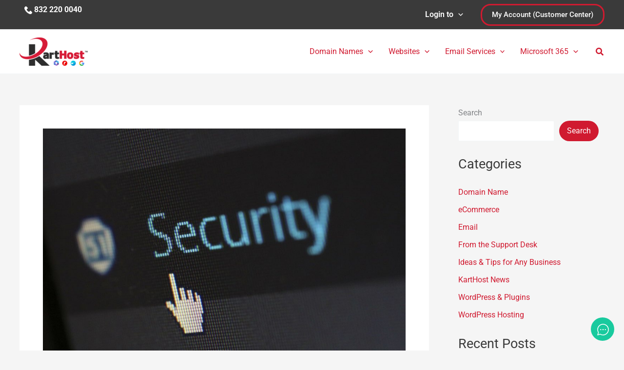

--- FILE ---
content_type: text/css
request_url: https://karthost.com/wp-content/uploads/eb-style/eb-style-widget.min.css?ver=a6438fd29b
body_size: 528
content:
/* eb-advanced-navigation-7uwn0q8 Starts */.eb-advanced-navigation-7uwn0q8.eb-advanced-navigation-wrapper .wp-block-navigation:not(ul.wp-block-navigation){background-color:var(--eb-global-background-color);border-radius:5px;transition:all .5s,background 0.5s,border 0.5s,border-radius 0.5s,box-shadow 0.5s}.eb-advanced-navigation-7uwn0q8.eb-advanced-navigation-wrapper .wp-block-navigation:not(ul.wp-block-navigation):hover{border-radius:5px}.eb-advanced-navigation-7uwn0q8.eb-advanced-navigation-wrapper .wp-block-navigation:not(ul.wp-block-navigation):before{transition:all .5s,background 0.5s,opacity 0.5s,filter 0.5s}.eb-advanced-navigation-7uwn0q8.eb-advanced-navigation-wrapper .wp-block-navigation-item:not(.wp-block-navigation__submenu-container .wp-block-navigation-item){padding:20px;transition:all .5s,border 0.5s,border-radius 0.5s,box-shadow 0.5s}.eb-advanced-navigation-7uwn0q8.eb-advanced-navigation-wrapper .wp-block-navigation-item__content{color:var(--eb-global-secondary-color) !important;font-size:16px}.eb-advanced-navigation-7uwn0q8.eb-advanced-navigation-wrapper .wp-block-navigation-item:hover >.wp-block-navigation-item__content{color:var(--eb-global-primary-color) !important}.eb-advanced-navigation-7uwn0q8.eb-advanced-navigation-wrapper .current-menu-item .wp-block-navigation-item__content{color:var(--eb-global-primary-color) !important}.eb-advanced-navigation-7uwn0q8.eb-advanced-navigation-wrapper .current-menu-item:hover >.wp-block-navigation-item__content{color:var(--eb-global-primary-color) !important}.eb-advanced-navigation-7uwn0q8.eb-advanced-navigation-wrapper .wp-block-navigation__submenu-container{padding-top:5px;padding-right:5px;padding-left:5px;padding-bottom:5px;background-color:var(--eb-global-background-color);border-radius:5px;min-width:200px !important;width:max-content!important;max-width:max-content!important}.eb-advanced-navigation-7uwn0q8.eb-advanced-navigation-wrapper .wp-block-navigation__submenu-container .wp-block-navigation-item{padding:0}.eb-advanced-navigation-7uwn0q8.eb-advanced-navigation-wrapper .wp-block-navigation__submenu-container .wp-block-navigation-item__content{font-size:16px;color:var(--eb-global-text-color) !important;padding-top:10px;padding-right:10px;padding-left:10px;padding-bottom:10px;border-radius:3px}.eb-advanced-navigation-7uwn0q8.eb-advanced-navigation-wrapper .wp-block-navigation__submenu-container .wp-block-navigation-item:hover > .wp-block-navigation-item__content,.eb-advanced-navigation-7uwn0q8.eb-advanced-navigation-wrapper .wp-block-navigation__submenu-container .wp-block-navigation__submenu-container .wp-block-navigation-item:hover >.wp-block-navigation-item__content{color:var(--eb-global-primary-color) !important}.eb-advanced-navigation-7uwn0q8.eb-advanced-navigation-wrapper .wp-block-navigation__submenu-icon{width:15px;height:15px;color:var(--eb-global-secondary-color)}.eb-advanced-navigation-7uwn0q8.eb-advanced-navigation-wrapper .wp-block-navigation-item:hover .wp-block-navigation__submenu-icon{color:var(--eb-global-primary-color)}.eb-advanced-navigation-7uwn0q8.eb-advanced-navigation-wrapper .wp-block-navigation__responsive-container-open{color:var(--eb-global-primary-color);padding-top:10px;padding-right:10px;padding-left:10px;padding-bottom:10px}.eb-advanced-navigation-7uwn0q8.eb-advanced-navigation-wrapper .wp-block-navigation__responsive-container-open svg{width:30px;height:30px}.eb-advanced-navigation-7uwn0q8.eb-advanced-navigation-wrapper .wp-block-navigation__responsive-container.is-menu-open,.eb-advanced-navigation-7uwn0q8.eb-advanced-navigation-wrapper .wp-block-navigation:not(.has-background) .wp-block-navigation__responsive-container.is-menu-open{background-color:var(--eb-global-background-color);padding-top:5px;padding-right:5px;padding-left:5px;padding-bottom:5px}.eb-advanced-navigation-7uwn0q8.eb-advanced-navigation-wrapper .wp-block-navigation__responsive-container.is-menu-open .wp-block-navigation-item{width:100%;box-sizing:border-box;padding:0}.eb-advanced-navigation-7uwn0q8.eb-advanced-navigation-wrapper .wp-block-navigation__responsive-container.is-menu-open .wp-block-navigation-item__content{color:var(--eb-global-text-color) !important;background-color:var(--eb-global-background-color) !important;width:100%;box-sizing:border-box;padding-top:15px;padding-right:15px;padding-left:15px;padding-bottom:15px;font-size:16px}.eb-advanced-navigation-7uwn0q8.eb-advanced-navigation-wrapper .wp-block-navigation__responsive-container.is-menu-open .wp-block-navigation-item > .wp-block-navigation-item__content:hover,.eb-advanced-navigation-7uwn0q8.eb-advanced-navigation-wrapper .wp-block-navigation__responsive-container.is-menu-open .wp-block-navigation-item .wp-block-navigation__submenu-container .wp-block-navigation-item .wp-block-navigation-item__content:hover{color:var(--eb-global-primary-color) !important;background-color:!important}// .eb-advanced-navigation-7uwn0q8.eb-advanced-navigation-wrapper .is-menu-open .wp-block-navigation__responsive-container.is-menu-open .wp-block-navigation__submenu-container{// width:auto !Important}.eb-advanced-navigation-7uwn0q8.eb-advanced-navigation-wrapper .is-menu-open .wp-block-navigation__responsive-container-close{color:var(--eb-global-primary-color)}.eb-parent-eb-advanced-navigation-7uwn0q8{display:block}.root-eb-advanced-navigation-7uwn0q8{position:relative}.root-eb-advanced-navigation-7uwn0q8.eb_liquid_glass-effect1{background-color:#FFFFFF1F;backdrop-filter:blur(24px)}.root-eb-advanced-navigation-7uwn0q8.eb_liquid_glass-effect2{background-color:#FFFFFF1F;backdrop-filter:blur(24px) brightness(1)}.root-eb-advanced-navigation-7uwn0q8.eb_liquid_glass_shadow-effect1{border-width:1px;border-color:#FFFFFF1F;border-style:solid;border-radius:24px}.root-eb-advanced-navigation-7uwn0q8.eb_liquid_glass-effect1 > .eb-parent-wrapper > div{background:transparent} @media(max-width: 1024px){.eb-advanced-navigation-7uwn0q8.eb-advanced-navigation-wrapper .wp-block-navigation__submenu-container{min-width:200px !important}.eb-advanced-navigation-7uwn0q8.eb-advanced-navigation-wrapper .wp-block-navigation__responsive-container.is-menu-open{background-color:var(--eb-global-background-color)}.eb-parent-eb-advanced-navigation-7uwn0q8{display:block}} @media(max-width: 767px){.eb-advanced-navigation-7uwn0q8.eb-advanced-navigation-wrapper .wp-block-navigation__submenu-container{min-width:200px !important}.eb-advanced-navigation-7uwn0q8.eb-advanced-navigation-wrapper .wp-block-navigation__responsive-container.is-menu-open{background-color:var(--eb-global-background-color)}.eb-parent-eb-advanced-navigation-7uwn0q8{display:block}}/* =eb-advanced-navigation-7uwn0q8= Ends */

--- FILE ---
content_type: text/css
request_url: https://karthost.com/wp-content/uploads/elementor/css/post-28256.css?ver=1769788732
body_size: 661
content:
.elementor-widget-container .eael-protected-content-message{font-family:var( --e-global-typography-secondary-font-family ), Sans-serif;font-weight:var( --e-global-typography-secondary-font-weight );}.elementor-widget-container .protected-content-error-msg{font-family:var( --e-global-typography-secondary-font-family ), Sans-serif;font-weight:var( --e-global-typography-secondary-font-weight );}.elementor-28256 .elementor-element.elementor-element-6a7d5df{--display:flex;--flex-direction:row;--container-widget-width:initial;--container-widget-height:100%;--container-widget-flex-grow:1;--container-widget-align-self:stretch;--flex-wrap-mobile:wrap;--gap:0px 0px;--row-gap:0px;--column-gap:0px;--padding-top:10px;--padding-bottom:20px;--padding-left:0px;--padding-right:0px;}.elementor-28256 .elementor-element.elementor-element-99c512a{--display:flex;--flex-direction:column;--container-widget-width:100%;--container-widget-height:initial;--container-widget-flex-grow:0;--container-widget-align-self:initial;--flex-wrap-mobile:wrap;--justify-content:flex-start;--margin-top:0px;--margin-bottom:0px;--margin-left:0px;--margin-right:0px;--padding-top:0px;--padding-bottom:0px;--padding-left:0px;--padding-right:0px;}.elementor-widget-button .elementor-button{background-color:var( --e-global-color-accent );font-family:var( --e-global-typography-accent-font-family ), Sans-serif;font-weight:var( --e-global-typography-accent-font-weight );}.elementor-widget-button .eael-protected-content-message{font-family:var( --e-global-typography-secondary-font-family ), Sans-serif;font-weight:var( --e-global-typography-secondary-font-weight );}.elementor-widget-button .protected-content-error-msg{font-family:var( --e-global-typography-secondary-font-family ), Sans-serif;font-weight:var( --e-global-typography-secondary-font-weight );}.elementor-28256 .elementor-element.elementor-element-0b3d580 .elementor-button{background-color:#FFFFFF00;font-family:"Roboto", Sans-serif;font-weight:400;fill:var( --e-global-color-primary );color:var( --e-global-color-primary );transition-duration:1ms;border-style:none;padding:0px 0px 0px 0px;}.elementor-28256 .elementor-element.elementor-element-0b3d580 .elementor-button-content-wrapper{flex-direction:row;}.elementor-28256 .elementor-element.elementor-element-0b3d580 .elementor-button:hover, .elementor-28256 .elementor-element.elementor-element-0b3d580 .elementor-button:focus{color:var( --e-global-color-accent );}.elementor-28256 .elementor-element.elementor-element-0b3d580 .elementor-button:hover svg, .elementor-28256 .elementor-element.elementor-element-0b3d580 .elementor-button:focus svg{fill:var( --e-global-color-accent );}.elementor-widget-divider{--divider-color:var( --e-global-color-secondary );}.elementor-widget-divider .eael-protected-content-message{font-family:var( --e-global-typography-secondary-font-family ), Sans-serif;font-weight:var( --e-global-typography-secondary-font-weight );}.elementor-widget-divider .protected-content-error-msg{font-family:var( --e-global-typography-secondary-font-family ), Sans-serif;font-weight:var( --e-global-typography-secondary-font-weight );}.elementor-widget-divider .elementor-divider__text{color:var( --e-global-color-secondary );font-family:var( --e-global-typography-secondary-font-family ), Sans-serif;font-weight:var( --e-global-typography-secondary-font-weight );}.elementor-widget-divider.elementor-view-stacked .elementor-icon{background-color:var( --e-global-color-secondary );}.elementor-widget-divider.elementor-view-framed .elementor-icon, .elementor-widget-divider.elementor-view-default .elementor-icon{color:var( --e-global-color-secondary );border-color:var( --e-global-color-secondary );}.elementor-widget-divider.elementor-view-framed .elementor-icon, .elementor-widget-divider.elementor-view-default .elementor-icon svg{fill:var( --e-global-color-secondary );}.elementor-28256 .elementor-element.elementor-element-2e69900{--divider-border-style:solid;--divider-color:var( --e-global-color-6346290 );--divider-border-width:1px;}.elementor-28256 .elementor-element.elementor-element-2e69900 .elementor-divider-separator{width:100%;}.elementor-28256 .elementor-element.elementor-element-2e69900 .elementor-divider{padding-block-start:15px;padding-block-end:15px;}.elementor-28256 .elementor-element.elementor-element-9ff3ea7 .elementor-button{background-color:#FFFFFF00;font-family:"Roboto", Sans-serif;font-weight:400;fill:var( --e-global-color-primary );color:var( --e-global-color-primary );transition-duration:1ms;border-style:none;padding:0px 0px 0px 0px;}.elementor-28256 .elementor-element.elementor-element-9ff3ea7 .elementor-button-content-wrapper{flex-direction:row;}.elementor-28256 .elementor-element.elementor-element-9ff3ea7 .elementor-button:hover, .elementor-28256 .elementor-element.elementor-element-9ff3ea7 .elementor-button:focus{color:var( --e-global-color-accent );}.elementor-28256 .elementor-element.elementor-element-9ff3ea7 .elementor-button:hover svg, .elementor-28256 .elementor-element.elementor-element-9ff3ea7 .elementor-button:focus svg{fill:var( --e-global-color-accent );}.elementor-28256 .elementor-element.elementor-element-afe820e{--divider-border-style:solid;--divider-color:var( --e-global-color-6346290 );--divider-border-width:1px;}.elementor-28256 .elementor-element.elementor-element-afe820e .elementor-divider-separator{width:100%;}.elementor-28256 .elementor-element.elementor-element-afe820e .elementor-divider{padding-block-start:15px;padding-block-end:15px;}.elementor-28256 .elementor-element.elementor-element-f966a4f .elementor-button{background-color:#FFFFFF00;font-family:"Roboto", Sans-serif;font-weight:400;fill:var( --e-global-color-primary );color:var( --e-global-color-primary );transition-duration:1ms;border-style:none;padding:0px 0px 0px 0px;}.elementor-28256 .elementor-element.elementor-element-f966a4f .elementor-button-content-wrapper{flex-direction:row;}.elementor-28256 .elementor-element.elementor-element-f966a4f .elementor-button:hover, .elementor-28256 .elementor-element.elementor-element-f966a4f .elementor-button:focus{color:var( --e-global-color-accent );}.elementor-28256 .elementor-element.elementor-element-f966a4f .elementor-button:hover svg, .elementor-28256 .elementor-element.elementor-element-f966a4f .elementor-button:focus svg{fill:var( --e-global-color-accent );}.elementor-28256 .elementor-element.elementor-element-1e4fc41{--display:flex;--flex-direction:column;--container-widget-width:100%;--container-widget-height:initial;--container-widget-flex-grow:0;--container-widget-align-self:initial;--flex-wrap-mobile:wrap;}.elementor-28256 .elementor-element.elementor-element-6c7fa51{--divider-border-style:solid;--divider-color:var( --e-global-color-6346290 );--divider-border-width:1px;}.elementor-28256 .elementor-element.elementor-element-6c7fa51 .elementor-divider-separator{width:100%;}.elementor-28256 .elementor-element.elementor-element-6c7fa51 .elementor-divider{padding-block-start:15px;padding-block-end:15px;}.elementor-widget-image .eael-protected-content-message{font-family:var( --e-global-typography-secondary-font-family ), Sans-serif;font-weight:var( --e-global-typography-secondary-font-weight );}.elementor-widget-image .protected-content-error-msg{font-family:var( --e-global-typography-secondary-font-family ), Sans-serif;font-weight:var( --e-global-typography-secondary-font-weight );}.elementor-widget-image .widget-image-caption{color:var( --e-global-color-text );font-family:var( --e-global-typography-text-font-family ), Sans-serif;font-weight:var( --e-global-typography-text-font-weight );}.elementor-28256 .elementor-element.elementor-element-21957d6 img{width:50%;}@media(max-width:1024px){.elementor-28256 .elementor-element.elementor-element-6a7d5df{--padding-top:10px;--padding-bottom:20px;--padding-left:20px;--padding-right:20px;}}@media(max-width:767px){.elementor-28256 .elementor-element.elementor-element-2e69900 .elementor-divider{padding-block-start:2px;padding-block-end:2px;}.elementor-28256 .elementor-element.elementor-element-afe820e .elementor-divider{padding-block-start:2px;padding-block-end:2px;}.elementor-28256 .elementor-element.elementor-element-6c7fa51 .elementor-divider{padding-block-start:2px;padding-block-end:2px;}}@media(min-width:768px){.elementor-28256 .elementor-element.elementor-element-99c512a{--width:50%;}.elementor-28256 .elementor-element.elementor-element-1e4fc41{--width:50%;}}

--- FILE ---
content_type: text/css
request_url: https://karthost.com/wp-content/uploads/elementor/css/post-28262.css?ver=1769788732
body_size: 853
content:
.elementor-widget-container .eael-protected-content-message{font-family:var( --e-global-typography-secondary-font-family ), Sans-serif;font-weight:var( --e-global-typography-secondary-font-weight );}.elementor-widget-container .protected-content-error-msg{font-family:var( --e-global-typography-secondary-font-family ), Sans-serif;font-weight:var( --e-global-typography-secondary-font-weight );}.elementor-28262 .elementor-element.elementor-element-6a7d5df{--display:flex;--flex-direction:row;--container-widget-width:initial;--container-widget-height:100%;--container-widget-flex-grow:1;--container-widget-align-self:stretch;--flex-wrap-mobile:wrap;--gap:0px 0px;--row-gap:0px;--column-gap:0px;--padding-top:10px;--padding-bottom:20px;--padding-left:0px;--padding-right:0px;}.elementor-28262 .elementor-element.elementor-element-99c512a{--display:flex;--flex-direction:column;--container-widget-width:100%;--container-widget-height:initial;--container-widget-flex-grow:0;--container-widget-align-self:initial;--flex-wrap-mobile:wrap;--justify-content:flex-start;--margin-top:0px;--margin-bottom:0px;--margin-left:0px;--margin-right:0px;--padding-top:0px;--padding-bottom:0px;--padding-left:0px;--padding-right:0px;}.elementor-widget-button .elementor-button{background-color:var( --e-global-color-accent );font-family:var( --e-global-typography-accent-font-family ), Sans-serif;font-weight:var( --e-global-typography-accent-font-weight );}.elementor-widget-button .eael-protected-content-message{font-family:var( --e-global-typography-secondary-font-family ), Sans-serif;font-weight:var( --e-global-typography-secondary-font-weight );}.elementor-widget-button .protected-content-error-msg{font-family:var( --e-global-typography-secondary-font-family ), Sans-serif;font-weight:var( --e-global-typography-secondary-font-weight );}.elementor-28262 .elementor-element.elementor-element-0b3d580 .elementor-button{background-color:#FFFFFF00;font-family:"Roboto", Sans-serif;font-weight:400;fill:var( --e-global-color-primary );color:var( --e-global-color-primary );transition-duration:1ms;border-style:none;padding:0px 0px 0px 0px;}.elementor-28262 .elementor-element.elementor-element-0b3d580 .elementor-button-content-wrapper{flex-direction:row;}.elementor-28262 .elementor-element.elementor-element-0b3d580 .elementor-button:hover, .elementor-28262 .elementor-element.elementor-element-0b3d580 .elementor-button:focus{color:var( --e-global-color-accent );}.elementor-28262 .elementor-element.elementor-element-0b3d580 .elementor-button:hover svg, .elementor-28262 .elementor-element.elementor-element-0b3d580 .elementor-button:focus svg{fill:var( --e-global-color-accent );}.elementor-widget-divider{--divider-color:var( --e-global-color-secondary );}.elementor-widget-divider .eael-protected-content-message{font-family:var( --e-global-typography-secondary-font-family ), Sans-serif;font-weight:var( --e-global-typography-secondary-font-weight );}.elementor-widget-divider .protected-content-error-msg{font-family:var( --e-global-typography-secondary-font-family ), Sans-serif;font-weight:var( --e-global-typography-secondary-font-weight );}.elementor-widget-divider .elementor-divider__text{color:var( --e-global-color-secondary );font-family:var( --e-global-typography-secondary-font-family ), Sans-serif;font-weight:var( --e-global-typography-secondary-font-weight );}.elementor-widget-divider.elementor-view-stacked .elementor-icon{background-color:var( --e-global-color-secondary );}.elementor-widget-divider.elementor-view-framed .elementor-icon, .elementor-widget-divider.elementor-view-default .elementor-icon{color:var( --e-global-color-secondary );border-color:var( --e-global-color-secondary );}.elementor-widget-divider.elementor-view-framed .elementor-icon, .elementor-widget-divider.elementor-view-default .elementor-icon svg{fill:var( --e-global-color-secondary );}.elementor-28262 .elementor-element.elementor-element-f98e4ec{--divider-border-style:solid;--divider-color:var( --e-global-color-6346290 );--divider-border-width:1px;}.elementor-28262 .elementor-element.elementor-element-f98e4ec .elementor-divider-separator{width:100%;}.elementor-28262 .elementor-element.elementor-element-f98e4ec .elementor-divider{padding-block-start:15px;padding-block-end:15px;}.elementor-28262 .elementor-element.elementor-element-9ff3ea7 .elementor-button{background-color:#FFFFFF00;font-family:"Roboto", Sans-serif;font-weight:400;fill:var( --e-global-color-primary );color:var( --e-global-color-primary );transition-duration:1ms;border-style:none;padding:0px 0px 0px 0px;}.elementor-28262 .elementor-element.elementor-element-9ff3ea7 .elementor-button-content-wrapper{flex-direction:row;}.elementor-28262 .elementor-element.elementor-element-9ff3ea7 .elementor-button:hover, .elementor-28262 .elementor-element.elementor-element-9ff3ea7 .elementor-button:focus{color:var( --e-global-color-accent );}.elementor-28262 .elementor-element.elementor-element-9ff3ea7 .elementor-button:hover svg, .elementor-28262 .elementor-element.elementor-element-9ff3ea7 .elementor-button:focus svg{fill:var( --e-global-color-accent );}.elementor-28262 .elementor-element.elementor-element-244c2db{--divider-border-style:solid;--divider-color:var( --e-global-color-6346290 );--divider-border-width:1px;}.elementor-28262 .elementor-element.elementor-element-244c2db .elementor-divider-separator{width:100%;}.elementor-28262 .elementor-element.elementor-element-244c2db .elementor-divider{padding-block-start:15px;padding-block-end:15px;}.elementor-28262 .elementor-element.elementor-element-f966a4f .elementor-button{background-color:#FFFFFF00;font-family:"Roboto", Sans-serif;font-weight:400;fill:var( --e-global-color-primary );color:var( --e-global-color-primary );transition-duration:1ms;border-style:none;padding:0px 0px 0px 0px;}.elementor-28262 .elementor-element.elementor-element-f966a4f .elementor-button-content-wrapper{flex-direction:row;}.elementor-28262 .elementor-element.elementor-element-f966a4f .elementor-button:hover, .elementor-28262 .elementor-element.elementor-element-f966a4f .elementor-button:focus{color:var( --e-global-color-accent );}.elementor-28262 .elementor-element.elementor-element-f966a4f .elementor-button:hover svg, .elementor-28262 .elementor-element.elementor-element-f966a4f .elementor-button:focus svg{fill:var( --e-global-color-accent );}.elementor-28262 .elementor-element.elementor-element-264620e{--display:flex;--flex-direction:column;--container-widget-width:100%;--container-widget-height:initial;--container-widget-flex-grow:0;--container-widget-align-self:initial;--flex-wrap-mobile:wrap;--justify-content:flex-start;--margin-top:0px;--margin-bottom:0px;--margin-left:0px;--margin-right:0px;--padding-top:0px;--padding-bottom:0px;--padding-left:0px;--padding-right:0px;}.elementor-28262 .elementor-element.elementor-element-171c25f .elementor-button{background-color:#FFFFFF00;font-family:"Roboto", Sans-serif;font-weight:400;fill:var( --e-global-color-primary );color:var( --e-global-color-primary );transition-duration:1ms;border-style:none;padding:0px 0px 0px 0px;}.elementor-28262 .elementor-element.elementor-element-171c25f .elementor-button-content-wrapper{flex-direction:row;}.elementor-28262 .elementor-element.elementor-element-171c25f .elementor-button:hover, .elementor-28262 .elementor-element.elementor-element-171c25f .elementor-button:focus{color:var( --e-global-color-accent );}.elementor-28262 .elementor-element.elementor-element-171c25f .elementor-button:hover svg, .elementor-28262 .elementor-element.elementor-element-171c25f .elementor-button:focus svg{fill:var( --e-global-color-accent );}.elementor-28262 .elementor-element.elementor-element-519b239{--divider-border-style:solid;--divider-color:var( --e-global-color-6346290 );--divider-border-width:1px;}.elementor-28262 .elementor-element.elementor-element-519b239 .elementor-divider-separator{width:100%;}.elementor-28262 .elementor-element.elementor-element-519b239 .elementor-divider{padding-block-start:15px;padding-block-end:15px;}.elementor-28262 .elementor-element.elementor-element-5d3ea15 .elementor-button{background-color:#FFFFFF00;font-family:"Roboto", Sans-serif;font-weight:400;fill:var( --e-global-color-primary );color:var( --e-global-color-primary );transition-duration:1ms;border-style:none;padding:0px 0px 0px 0px;}.elementor-28262 .elementor-element.elementor-element-5d3ea15 .elementor-button-content-wrapper{flex-direction:row;}.elementor-28262 .elementor-element.elementor-element-5d3ea15 .elementor-button:hover, .elementor-28262 .elementor-element.elementor-element-5d3ea15 .elementor-button:focus{color:var( --e-global-color-accent );}.elementor-28262 .elementor-element.elementor-element-5d3ea15 .elementor-button:hover svg, .elementor-28262 .elementor-element.elementor-element-5d3ea15 .elementor-button:focus svg{fill:var( --e-global-color-accent );}.elementor-28262 .elementor-element.elementor-element-9292538{--divider-border-style:solid;--divider-color:var( --e-global-color-6346290 );--divider-border-width:1px;}.elementor-28262 .elementor-element.elementor-element-9292538 .elementor-divider-separator{width:100%;}.elementor-28262 .elementor-element.elementor-element-9292538 .elementor-divider{padding-block-start:15px;padding-block-end:15px;}.elementor-28262 .elementor-element.elementor-element-81c3193 .elementor-button{background-color:#FFFFFF00;font-family:"Roboto", Sans-serif;font-weight:400;fill:var( --e-global-color-primary );color:var( --e-global-color-primary );transition-duration:1ms;border-style:none;padding:0px 0px 0px 0px;}.elementor-28262 .elementor-element.elementor-element-81c3193 .elementor-button-content-wrapper{flex-direction:row;}.elementor-28262 .elementor-element.elementor-element-81c3193 .elementor-button:hover, .elementor-28262 .elementor-element.elementor-element-81c3193 .elementor-button:focus{color:var( --e-global-color-accent );}.elementor-28262 .elementor-element.elementor-element-81c3193 .elementor-button:hover svg, .elementor-28262 .elementor-element.elementor-element-81c3193 .elementor-button:focus svg{fill:var( --e-global-color-accent );}.elementor-28262 .elementor-element.elementor-element-87075fc{--divider-border-style:solid;--divider-color:var( --e-global-color-6346290 );--divider-border-width:1px;}.elementor-28262 .elementor-element.elementor-element-87075fc .elementor-divider-separator{width:100%;}.elementor-28262 .elementor-element.elementor-element-87075fc .elementor-divider{padding-block-start:15px;padding-block-end:15px;}.elementor-28262 .elementor-element.elementor-element-85c3365 .elementor-button{background-color:#FFFFFF00;font-family:"Roboto", Sans-serif;font-weight:400;fill:var( --e-global-color-primary );color:var( --e-global-color-primary );transition-duration:1ms;border-style:none;padding:0px 0px 0px 0px;}.elementor-28262 .elementor-element.elementor-element-85c3365 .elementor-button-content-wrapper{flex-direction:row;}.elementor-28262 .elementor-element.elementor-element-85c3365 .elementor-button:hover, .elementor-28262 .elementor-element.elementor-element-85c3365 .elementor-button:focus{color:var( --e-global-color-accent );}.elementor-28262 .elementor-element.elementor-element-85c3365 .elementor-button:hover svg, .elementor-28262 .elementor-element.elementor-element-85c3365 .elementor-button:focus svg{fill:var( --e-global-color-accent );}.elementor-28262 .elementor-element.elementor-element-1e4fc41{--display:flex;--flex-direction:column;--container-widget-width:100%;--container-widget-height:initial;--container-widget-flex-grow:0;--container-widget-align-self:initial;--flex-wrap-mobile:wrap;--justify-content:flex-start;--margin-top:0px;--margin-bottom:0px;--margin-left:0px;--margin-right:0px;--padding-top:0px;--padding-bottom:0px;--padding-left:0px;--padding-right:0px;}.elementor-widget-image .eael-protected-content-message{font-family:var( --e-global-typography-secondary-font-family ), Sans-serif;font-weight:var( --e-global-typography-secondary-font-weight );}.elementor-widget-image .protected-content-error-msg{font-family:var( --e-global-typography-secondary-font-family ), Sans-serif;font-weight:var( --e-global-typography-secondary-font-weight );}.elementor-widget-image .widget-image-caption{color:var( --e-global-color-text );font-family:var( --e-global-typography-text-font-family ), Sans-serif;font-weight:var( --e-global-typography-text-font-weight );}.elementor-28262 .elementor-element.elementor-element-21957d6 img{width:80%;max-width:80%;}@media(max-width:1024px){.elementor-28262 .elementor-element.elementor-element-6a7d5df{--padding-top:10px;--padding-bottom:20px;--padding-left:20px;--padding-right:20px;}}@media(max-width:767px){.elementor-28262 .elementor-element.elementor-element-f98e4ec .elementor-divider{padding-block-start:2px;padding-block-end:2px;}.elementor-28262 .elementor-element.elementor-element-244c2db .elementor-divider{padding-block-start:2px;padding-block-end:2px;}.elementor-28262 .elementor-element.elementor-element-519b239 .elementor-divider{padding-block-start:2px;padding-block-end:2px;}.elementor-28262 .elementor-element.elementor-element-9292538 .elementor-divider{padding-block-start:2px;padding-block-end:2px;}.elementor-28262 .elementor-element.elementor-element-87075fc .elementor-divider{padding-block-start:2px;padding-block-end:2px;}.elementor-28262 .elementor-element.elementor-element-1e4fc41{--margin-top:20px;--margin-bottom:0px;--margin-left:0px;--margin-right:0px;--padding-top:0px;--padding-bottom:0px;--padding-left:0px;--padding-right:0px;}}@media(min-width:768px){.elementor-28262 .elementor-element.elementor-element-99c512a{--width:30%;}.elementor-28262 .elementor-element.elementor-element-264620e{--width:30%;}.elementor-28262 .elementor-element.elementor-element-1e4fc41{--width:40%;}}

--- FILE ---
content_type: text/css
request_url: https://karthost.com/wp-content/uploads/elementor/css/post-29260.css?ver=1769788733
body_size: 1549
content:
.elementor-widget-container .eael-protected-content-message{font-family:var( --e-global-typography-secondary-font-family ), Sans-serif;font-weight:var( --e-global-typography-secondary-font-weight );}.elementor-widget-container .protected-content-error-msg{font-family:var( --e-global-typography-secondary-font-family ), Sans-serif;font-weight:var( --e-global-typography-secondary-font-weight );}.elementor-29260 .elementor-element.elementor-element-6a7d5df{--display:flex;--flex-direction:row;--container-widget-width:initial;--container-widget-height:100%;--container-widget-flex-grow:1;--container-widget-align-self:stretch;--flex-wrap-mobile:wrap;--justify-content:space-between;--gap:0px 0px;--row-gap:0px;--column-gap:0px;--padding-top:10px;--padding-bottom:20px;--padding-left:0px;--padding-right:0px;}.elementor-29260 .elementor-element.elementor-element-99c512a{--display:flex;--flex-direction:column;--container-widget-width:100%;--container-widget-height:initial;--container-widget-flex-grow:0;--container-widget-align-self:initial;--flex-wrap-mobile:wrap;--justify-content:flex-start;--gap:5px 5px;--row-gap:5px;--column-gap:5px;--margin-top:0px;--margin-bottom:0px;--margin-left:0px;--margin-right:20px;--padding-top:0px;--padding-bottom:0px;--padding-left:0px;--padding-right:0px;}.elementor-29260 .elementor-element.elementor-element-b8987ff{--display:flex;--justify-content:space-between;--gap:0px 0px;--row-gap:0px;--column-gap:0px;--margin-top:0px;--margin-bottom:0px;--margin-left:0px;--margin-right:0px;--padding-top:0px;--padding-bottom:0px;--padding-left:0px;--padding-right:0px;}.elementor-widget-heading .eael-protected-content-message{font-family:var( --e-global-typography-secondary-font-family ), Sans-serif;font-weight:var( --e-global-typography-secondary-font-weight );}.elementor-widget-heading .protected-content-error-msg{font-family:var( --e-global-typography-secondary-font-family ), Sans-serif;font-weight:var( --e-global-typography-secondary-font-weight );}.elementor-widget-heading .elementor-heading-title{font-family:var( --e-global-typography-primary-font-family ), Sans-serif;font-weight:var( --e-global-typography-primary-font-weight );color:var( --e-global-color-primary );}.elementor-29260 .elementor-element.elementor-element-169ed94 .elementor-heading-title{color:var( --e-global-color-6346290 );}.elementor-widget-divider{--divider-color:var( --e-global-color-secondary );}.elementor-widget-divider .eael-protected-content-message{font-family:var( --e-global-typography-secondary-font-family ), Sans-serif;font-weight:var( --e-global-typography-secondary-font-weight );}.elementor-widget-divider .protected-content-error-msg{font-family:var( --e-global-typography-secondary-font-family ), Sans-serif;font-weight:var( --e-global-typography-secondary-font-weight );}.elementor-widget-divider .elementor-divider__text{color:var( --e-global-color-secondary );font-family:var( --e-global-typography-secondary-font-family ), Sans-serif;font-weight:var( --e-global-typography-secondary-font-weight );}.elementor-widget-divider.elementor-view-stacked .elementor-icon{background-color:var( --e-global-color-secondary );}.elementor-widget-divider.elementor-view-framed .elementor-icon, .elementor-widget-divider.elementor-view-default .elementor-icon{color:var( --e-global-color-secondary );border-color:var( --e-global-color-secondary );}.elementor-widget-divider.elementor-view-framed .elementor-icon, .elementor-widget-divider.elementor-view-default .elementor-icon svg{fill:var( --e-global-color-secondary );}.elementor-29260 .elementor-element.elementor-element-c622e8f{--divider-border-style:solid;--divider-color:#000;--divider-border-width:1px;}.elementor-29260 .elementor-element.elementor-element-c622e8f > .elementor-widget-container{margin:0px 0px 0px 0px;padding:0px 0px 0px 0px;}.elementor-29260 .elementor-element.elementor-element-c622e8f .elementor-divider-separator{width:100%;}.elementor-29260 .elementor-element.elementor-element-c622e8f .elementor-divider{padding-block-start:15px;padding-block-end:15px;}.elementor-29260 .elementor-element.elementor-element-a0f2951{--display:flex;--justify-content:space-evenly;--margin-top:0px;--margin-bottom:0px;--margin-left:0px;--margin-right:0px;--padding-top:0px;--padding-bottom:0px;--padding-left:0px;--padding-right:0px;}.elementor-widget-button .elementor-button{background-color:var( --e-global-color-accent );font-family:var( --e-global-typography-accent-font-family ), Sans-serif;font-weight:var( --e-global-typography-accent-font-weight );}.elementor-widget-button .eael-protected-content-message{font-family:var( --e-global-typography-secondary-font-family ), Sans-serif;font-weight:var( --e-global-typography-secondary-font-weight );}.elementor-widget-button .protected-content-error-msg{font-family:var( --e-global-typography-secondary-font-family ), Sans-serif;font-weight:var( --e-global-typography-secondary-font-weight );}.elementor-29260 .elementor-element.elementor-element-9ff3ea7 .elementor-button{background-color:#FFFFFF00;font-family:"Roboto", Sans-serif;font-weight:400;fill:var( --e-global-color-primary );color:var( --e-global-color-primary );transition-duration:1ms;border-style:none;padding:0px 0px 0px 0px;}.elementor-29260 .elementor-element.elementor-element-9ff3ea7 .elementor-button-content-wrapper{flex-direction:row;}.elementor-29260 .elementor-element.elementor-element-9ff3ea7 .elementor-button:hover, .elementor-29260 .elementor-element.elementor-element-9ff3ea7 .elementor-button:focus{color:var( --e-global-color-accent );}.elementor-29260 .elementor-element.elementor-element-9ff3ea7 .elementor-button:hover svg, .elementor-29260 .elementor-element.elementor-element-9ff3ea7 .elementor-button:focus svg{fill:var( --e-global-color-accent );}.elementor-29260 .elementor-element.elementor-element-6c30e0c{--divider-border-style:solid;--divider-color:var( --e-global-color-6346290 );--divider-border-width:1px;}.elementor-29260 .elementor-element.elementor-element-6c30e0c .elementor-divider-separator{width:100%;}.elementor-29260 .elementor-element.elementor-element-6c30e0c .elementor-divider{padding-block-start:15px;padding-block-end:15px;}.elementor-29260 .elementor-element.elementor-element-0b3d580 .elementor-button{background-color:#FFFFFF00;font-family:"Roboto", Sans-serif;font-weight:400;fill:var( --e-global-color-primary );color:var( --e-global-color-primary );transition-duration:1ms;border-style:none;padding:0px 0px 0px 0px;}.elementor-29260 .elementor-element.elementor-element-0b3d580 .elementor-button-content-wrapper{flex-direction:row;}.elementor-29260 .elementor-element.elementor-element-0b3d580 .elementor-button:hover, .elementor-29260 .elementor-element.elementor-element-0b3d580 .elementor-button:focus{color:var( --e-global-color-accent );}.elementor-29260 .elementor-element.elementor-element-0b3d580 .elementor-button:hover svg, .elementor-29260 .elementor-element.elementor-element-0b3d580 .elementor-button:focus svg{fill:var( --e-global-color-accent );}.elementor-29260 .elementor-element.elementor-element-2a1f5fb{--divider-border-style:solid;--divider-color:var( --e-global-color-6346290 );--divider-border-width:1px;}.elementor-29260 .elementor-element.elementor-element-2a1f5fb .elementor-divider-separator{width:100%;}.elementor-29260 .elementor-element.elementor-element-2a1f5fb .elementor-divider{padding-block-start:15px;padding-block-end:15px;}.elementor-29260 .elementor-element.elementor-element-f966a4f .elementor-button{background-color:#FFFFFF00;font-family:"Roboto", Sans-serif;font-weight:400;fill:var( --e-global-color-primary );color:var( --e-global-color-primary );transition-duration:1ms;border-style:none;padding:0px 0px 0px 0px;}.elementor-29260 .elementor-element.elementor-element-f966a4f .elementor-button-content-wrapper{flex-direction:row;}.elementor-29260 .elementor-element.elementor-element-f966a4f .elementor-button:hover, .elementor-29260 .elementor-element.elementor-element-f966a4f .elementor-button:focus{color:var( --e-global-color-accent );}.elementor-29260 .elementor-element.elementor-element-f966a4f .elementor-button:hover svg, .elementor-29260 .elementor-element.elementor-element-f966a4f .elementor-button:focus svg{fill:var( --e-global-color-accent );}.elementor-29260 .elementor-element.elementor-element-911eee1{--divider-border-style:solid;--divider-color:var( --e-global-color-6346290 );--divider-border-width:1px;}.elementor-29260 .elementor-element.elementor-element-911eee1 .elementor-divider-separator{width:100%;}.elementor-29260 .elementor-element.elementor-element-911eee1 .elementor-divider{padding-block-start:15px;padding-block-end:15px;}.elementor-29260 .elementor-element.elementor-element-aa44ac7 .elementor-button{background-color:#FFFFFF00;font-family:"Roboto", Sans-serif;font-weight:400;fill:var( --e-global-color-primary );color:var( --e-global-color-primary );transition-duration:1ms;border-style:none;padding:0px 0px 0px 0px;}.elementor-29260 .elementor-element.elementor-element-aa44ac7 .elementor-button-content-wrapper{flex-direction:row;}.elementor-29260 .elementor-element.elementor-element-aa44ac7 .elementor-button:hover, .elementor-29260 .elementor-element.elementor-element-aa44ac7 .elementor-button:focus{color:var( --e-global-color-accent );}.elementor-29260 .elementor-element.elementor-element-aa44ac7 .elementor-button:hover svg, .elementor-29260 .elementor-element.elementor-element-aa44ac7 .elementor-button:focus svg{fill:var( --e-global-color-accent );}.elementor-29260 .elementor-element.elementor-element-e58a0d4{--divider-border-style:solid;--divider-color:var( --e-global-color-6346290 );--divider-border-width:1px;}.elementor-29260 .elementor-element.elementor-element-e58a0d4 .elementor-divider-separator{width:100%;}.elementor-29260 .elementor-element.elementor-element-e58a0d4 .elementor-divider{padding-block-start:15px;padding-block-end:15px;}.elementor-29260 .elementor-element.elementor-element-65ed334 .elementor-button{background-color:#FFFFFF00;font-family:"Roboto", Sans-serif;font-weight:400;fill:var( --e-global-color-primary );color:var( --e-global-color-primary );transition-duration:1ms;border-style:none;padding:0px 0px 0px 0px;}.elementor-29260 .elementor-element.elementor-element-65ed334 .elementor-button-content-wrapper{flex-direction:row;}.elementor-29260 .elementor-element.elementor-element-65ed334 .elementor-button:hover, .elementor-29260 .elementor-element.elementor-element-65ed334 .elementor-button:focus{color:var( --e-global-color-accent );}.elementor-29260 .elementor-element.elementor-element-65ed334 .elementor-button:hover svg, .elementor-29260 .elementor-element.elementor-element-65ed334 .elementor-button:focus svg{fill:var( --e-global-color-accent );}.elementor-29260 .elementor-element.elementor-element-f84ec70{--divider-border-style:solid;--divider-color:var( --e-global-color-6346290 );--divider-border-width:1px;}.elementor-29260 .elementor-element.elementor-element-f84ec70 .elementor-divider-separator{width:100%;}.elementor-29260 .elementor-element.elementor-element-f84ec70 .elementor-divider{padding-block-start:15px;padding-block-end:15px;}.elementor-29260 .elementor-element.elementor-element-4c327a8{--display:flex;--flex-direction:column;--container-widget-width:100%;--container-widget-height:initial;--container-widget-flex-grow:0;--container-widget-align-self:initial;--flex-wrap-mobile:wrap;--justify-content:flex-start;--gap:5px 5px;--row-gap:5px;--column-gap:5px;--margin-top:0px;--margin-bottom:0px;--margin-left:0px;--margin-right:0px;--padding-top:0px;--padding-bottom:0px;--padding-left:0px;--padding-right:20px;}.elementor-29260 .elementor-element.elementor-element-58f7275{--display:flex;--justify-content:space-between;--gap:0px 0px;--row-gap:0px;--column-gap:0px;--margin-top:0px;--margin-bottom:0px;--margin-left:0px;--margin-right:0px;--padding-top:0px;--padding-bottom:0px;--padding-left:0px;--padding-right:0px;}.elementor-29260 .elementor-element.elementor-element-db91f2f .elementor-heading-title{color:var( --e-global-color-6346290 );}.elementor-29260 .elementor-element.elementor-element-fefbf2f{--divider-border-style:solid;--divider-color:#000;--divider-border-width:1px;}.elementor-29260 .elementor-element.elementor-element-fefbf2f > .elementor-widget-container{margin:0px 0px 0px 0px;padding:0px 0px 0px 0px;}.elementor-29260 .elementor-element.elementor-element-fefbf2f .elementor-divider-separator{width:100%;}.elementor-29260 .elementor-element.elementor-element-fefbf2f .elementor-divider{padding-block-start:15px;padding-block-end:15px;}.elementor-29260 .elementor-element.elementor-element-9791a55{--display:flex;--justify-content:space-evenly;--margin-top:0px;--margin-bottom:0px;--margin-left:0px;--margin-right:0px;--padding-top:0px;--padding-bottom:0px;--padding-left:0px;--padding-right:0px;}.elementor-29260 .elementor-element.elementor-element-c5b333c .elementor-button{background-color:#FFFFFF00;font-family:"Roboto", Sans-serif;font-weight:400;fill:var( --e-global-color-primary );color:var( --e-global-color-primary );transition-duration:1ms;border-style:none;padding:0px 0px 0px 0px;}.elementor-29260 .elementor-element.elementor-element-c5b333c .elementor-button-content-wrapper{flex-direction:row;}.elementor-29260 .elementor-element.elementor-element-c5b333c .elementor-button:hover, .elementor-29260 .elementor-element.elementor-element-c5b333c .elementor-button:focus{color:var( --e-global-color-accent );}.elementor-29260 .elementor-element.elementor-element-c5b333c .elementor-button:hover svg, .elementor-29260 .elementor-element.elementor-element-c5b333c .elementor-button:focus svg{fill:var( --e-global-color-accent );}.elementor-29260 .elementor-element.elementor-element-62a3c93{--divider-border-style:solid;--divider-color:var( --e-global-color-6346290 );--divider-border-width:1px;}.elementor-29260 .elementor-element.elementor-element-62a3c93 .elementor-divider-separator{width:100%;}.elementor-29260 .elementor-element.elementor-element-62a3c93 .elementor-divider{padding-block-start:15px;padding-block-end:15px;}.elementor-29260 .elementor-element.elementor-element-6ff356a .elementor-button{background-color:#FFFFFF00;font-family:"Roboto", Sans-serif;font-weight:400;fill:var( --e-global-color-primary );color:var( --e-global-color-primary );transition-duration:1ms;border-style:none;padding:0px 0px 0px 0px;}.elementor-29260 .elementor-element.elementor-element-6ff356a .elementor-button-content-wrapper{flex-direction:row;}.elementor-29260 .elementor-element.elementor-element-6ff356a .elementor-button:hover, .elementor-29260 .elementor-element.elementor-element-6ff356a .elementor-button:focus{color:var( --e-global-color-accent );}.elementor-29260 .elementor-element.elementor-element-6ff356a .elementor-button:hover svg, .elementor-29260 .elementor-element.elementor-element-6ff356a .elementor-button:focus svg{fill:var( --e-global-color-accent );}.elementor-29260 .elementor-element.elementor-element-7713a52{--divider-border-style:solid;--divider-color:var( --e-global-color-6346290 );--divider-border-width:1px;}.elementor-29260 .elementor-element.elementor-element-7713a52 .elementor-divider-separator{width:100%;}.elementor-29260 .elementor-element.elementor-element-7713a52 .elementor-divider{padding-block-start:15px;padding-block-end:15px;}.elementor-29260 .elementor-element.elementor-element-28eca50 .elementor-button{background-color:#FFFFFF00;font-family:"Roboto", Sans-serif;font-weight:400;fill:var( --e-global-color-primary );color:var( --e-global-color-primary );transition-duration:1ms;border-style:none;padding:0px 0px 0px 0px;}.elementor-29260 .elementor-element.elementor-element-28eca50 .elementor-button-content-wrapper{flex-direction:row;}.elementor-29260 .elementor-element.elementor-element-28eca50 .elementor-button:hover, .elementor-29260 .elementor-element.elementor-element-28eca50 .elementor-button:focus{color:var( --e-global-color-accent );}.elementor-29260 .elementor-element.elementor-element-28eca50 .elementor-button:hover svg, .elementor-29260 .elementor-element.elementor-element-28eca50 .elementor-button:focus svg{fill:var( --e-global-color-accent );}.elementor-29260 .elementor-element.elementor-element-786e5a9{--divider-border-style:solid;--divider-color:var( --e-global-color-6346290 );--divider-border-width:1px;}.elementor-29260 .elementor-element.elementor-element-786e5a9 .elementor-divider-separator{width:100%;}.elementor-29260 .elementor-element.elementor-element-786e5a9 .elementor-divider{padding-block-start:15px;padding-block-end:15px;}.elementor-29260 .elementor-element.elementor-element-098a907{--display:flex;--flex-direction:column;--container-widget-width:100%;--container-widget-height:initial;--container-widget-flex-grow:0;--container-widget-align-self:initial;--flex-wrap-mobile:wrap;--justify-content:flex-start;--gap:5px 5px;--row-gap:5px;--column-gap:5px;--margin-top:0px;--margin-bottom:0px;--margin-left:0px;--margin-right:0px;--padding-top:0px;--padding-bottom:0px;--padding-left:0px;--padding-right:20px;}.elementor-29260 .elementor-element.elementor-element-227508a{--display:flex;--justify-content:space-between;--gap:0px 0px;--row-gap:0px;--column-gap:0px;--margin-top:0px;--margin-bottom:0px;--margin-left:0px;--margin-right:0px;--padding-top:0px;--padding-bottom:0px;--padding-left:0px;--padding-right:0px;}.elementor-29260 .elementor-element.elementor-element-1abda26 .elementor-heading-title{color:var( --e-global-color-6346290 );}.elementor-29260 .elementor-element.elementor-element-a8d6532{--divider-border-style:solid;--divider-color:#000;--divider-border-width:1px;}.elementor-29260 .elementor-element.elementor-element-a8d6532 > .elementor-widget-container{margin:0px 0px 0px 0px;padding:0px 0px 0px 0px;}.elementor-29260 .elementor-element.elementor-element-a8d6532 .elementor-divider-separator{width:100%;}.elementor-29260 .elementor-element.elementor-element-a8d6532 .elementor-divider{padding-block-start:15px;padding-block-end:15px;}.elementor-29260 .elementor-element.elementor-element-6290bfa{--display:flex;--justify-content:space-evenly;--margin-top:0px;--margin-bottom:0px;--margin-left:0px;--margin-right:0px;--padding-top:0px;--padding-bottom:0px;--padding-left:0px;--padding-right:0px;}.elementor-29260 .elementor-element.elementor-element-939a02b .elementor-button{background-color:#FFFFFF00;font-family:"Roboto", Sans-serif;font-weight:400;fill:var( --e-global-color-primary );color:var( --e-global-color-primary );transition-duration:1ms;border-style:none;padding:0px 0px 0px 0px;}.elementor-29260 .elementor-element.elementor-element-939a02b .elementor-button-content-wrapper{flex-direction:row;}.elementor-29260 .elementor-element.elementor-element-939a02b .elementor-button:hover, .elementor-29260 .elementor-element.elementor-element-939a02b .elementor-button:focus{color:var( --e-global-color-accent );}.elementor-29260 .elementor-element.elementor-element-939a02b .elementor-button:hover svg, .elementor-29260 .elementor-element.elementor-element-939a02b .elementor-button:focus svg{fill:var( --e-global-color-accent );}.elementor-29260 .elementor-element.elementor-element-0026f5e{--divider-border-style:solid;--divider-color:var( --e-global-color-6346290 );--divider-border-width:1px;}.elementor-29260 .elementor-element.elementor-element-0026f5e .elementor-divider-separator{width:100%;}.elementor-29260 .elementor-element.elementor-element-0026f5e .elementor-divider{padding-block-start:15px;padding-block-end:15px;}.elementor-29260 .elementor-element.elementor-element-d6206d9{--display:flex;--flex-direction:column;--container-widget-width:100%;--container-widget-height:initial;--container-widget-flex-grow:0;--container-widget-align-self:initial;--flex-wrap-mobile:wrap;--justify-content:flex-start;--gap:5px 5px;--row-gap:5px;--column-gap:5px;--margin-top:0px;--margin-bottom:0px;--margin-left:0px;--margin-right:0px;--padding-top:0px;--padding-bottom:0px;--padding-left:0px;--padding-right:0px;}.elementor-29260 .elementor-element.elementor-element-f84beec{--display:flex;--justify-content:space-evenly;--margin-top:0px;--margin-bottom:0px;--margin-left:0px;--margin-right:0px;--padding-top:0px;--padding-bottom:0px;--padding-left:0px;--padding-right:0px;}.elementor-29260 .elementor-element.elementor-element-9da9067{--display:flex;--gap:0px 0px;--row-gap:0px;--column-gap:0px;--margin-top:0px;--margin-bottom:0px;--margin-left:0px;--margin-right:0px;--padding-top:0px;--padding-bottom:0px;--padding-left:0px;--padding-right:0px;}.elementor-29260 .elementor-element.elementor-element-03295cc .elementor-heading-title{color:var( --e-global-color-6346290 );}.elementor-29260 .elementor-element.elementor-element-afff6df{--divider-border-style:solid;--divider-color:#000;--divider-border-width:1px;}.elementor-29260 .elementor-element.elementor-element-afff6df > .elementor-widget-container{margin:0px 0px 0px 0px;padding:0px 0px 0px 0px;}.elementor-29260 .elementor-element.elementor-element-afff6df .elementor-divider-separator{width:100%;}.elementor-29260 .elementor-element.elementor-element-afff6df .elementor-divider{padding-block-start:15px;padding-block-end:15px;}.elementor-29260 .elementor-element.elementor-element-24b7d86 .elementor-button{background-color:#FFFFFF00;font-family:"Roboto", Sans-serif;font-weight:400;fill:var( --e-global-color-primary );color:var( --e-global-color-primary );transition-duration:1ms;border-style:none;padding:0px 0px 0px 0px;}.elementor-29260 .elementor-element.elementor-element-24b7d86 .elementor-button-content-wrapper{flex-direction:row;}.elementor-29260 .elementor-element.elementor-element-24b7d86 .elementor-button:hover, .elementor-29260 .elementor-element.elementor-element-24b7d86 .elementor-button:focus{color:var( --e-global-color-accent );}.elementor-29260 .elementor-element.elementor-element-24b7d86 .elementor-button:hover svg, .elementor-29260 .elementor-element.elementor-element-24b7d86 .elementor-button:focus svg{fill:var( --e-global-color-accent );}.elementor-29260 .elementor-element.elementor-element-7a1a4dc{--divider-border-style:solid;--divider-color:var( --e-global-color-6346290 );--divider-border-width:1px;}.elementor-29260 .elementor-element.elementor-element-7a1a4dc .elementor-divider-separator{width:100%;}.elementor-29260 .elementor-element.elementor-element-7a1a4dc .elementor-divider{padding-block-start:15px;padding-block-end:15px;}.elementor-29260 .elementor-element.elementor-element-3675b95{--display:flex;--flex-direction:column;--container-widget-width:100%;--container-widget-height:initial;--container-widget-flex-grow:0;--container-widget-align-self:initial;--flex-wrap-mobile:wrap;--justify-content:flex-start;--gap:5px 5px;--row-gap:5px;--column-gap:5px;--margin-top:0px;--margin-bottom:0px;--margin-left:0px;--margin-right:0px;--padding-top:0px;--padding-bottom:0px;--padding-left:0px;--padding-right:0px;}.elementor-29260 .elementor-element.elementor-element-3675b95.e-con{--flex-grow:0;--flex-shrink:0;}.elementor-29260 .elementor-element.elementor-element-bb34d82{--display:flex;--justify-content:space-evenly;--margin-top:0px;--margin-bottom:0px;--margin-left:0px;--margin-right:0px;--padding-top:0px;--padding-bottom:0px;--padding-left:0px;--padding-right:0px;}.elementor-widget-image .eael-protected-content-message{font-family:var( --e-global-typography-secondary-font-family ), Sans-serif;font-weight:var( --e-global-typography-secondary-font-weight );}.elementor-widget-image .protected-content-error-msg{font-family:var( --e-global-typography-secondary-font-family ), Sans-serif;font-weight:var( --e-global-typography-secondary-font-weight );}.elementor-widget-image .widget-image-caption{color:var( --e-global-color-text );font-family:var( --e-global-typography-text-font-family ), Sans-serif;font-weight:var( --e-global-typography-text-font-weight );}@media(max-width:1024px){.elementor-29260 .elementor-element.elementor-element-6a7d5df{--padding-top:10px;--padding-bottom:20px;--padding-left:20px;--padding-right:20px;}.elementor-29260 .elementor-element.elementor-element-9da9067{--gap:5px 5px;--row-gap:5px;--column-gap:5px;--margin-top:0px;--margin-bottom:0px;--margin-left:0px;--margin-right:0px;--padding-top:0px;--padding-bottom:0px;--padding-left:0px;--padding-right:0px;}}@media(max-width:767px){.elementor-29260 .elementor-element.elementor-element-b8987ff{--margin-top:10px;--margin-bottom:0px;--margin-left:0px;--margin-right:0px;}.elementor-29260 .elementor-element.elementor-element-6c30e0c .elementor-divider{padding-block-start:2px;padding-block-end:2px;}.elementor-29260 .elementor-element.elementor-element-2a1f5fb .elementor-divider{padding-block-start:2px;padding-block-end:2px;}.elementor-29260 .elementor-element.elementor-element-911eee1 .elementor-divider{padding-block-start:2px;padding-block-end:2px;}.elementor-29260 .elementor-element.elementor-element-e58a0d4 .elementor-divider{padding-block-start:2px;padding-block-end:2px;}.elementor-29260 .elementor-element.elementor-element-f84ec70 .elementor-divider{padding-block-start:2px;padding-block-end:2px;}.elementor-29260 .elementor-element.elementor-element-4c327a8{--margin-top:40px;--margin-bottom:0px;--margin-left:0px;--margin-right:0px;}.elementor-29260 .elementor-element.elementor-element-58f7275{--margin-top:0px;--margin-bottom:0px;--margin-left:0px;--margin-right:0px;}.elementor-29260 .elementor-element.elementor-element-62a3c93 .elementor-divider{padding-block-start:2px;padding-block-end:2px;}.elementor-29260 .elementor-element.elementor-element-7713a52 .elementor-divider{padding-block-start:2px;padding-block-end:2px;}.elementor-29260 .elementor-element.elementor-element-786e5a9 .elementor-divider{padding-block-start:2px;padding-block-end:2px;}.elementor-29260 .elementor-element.elementor-element-098a907{--margin-top:40px;--margin-bottom:0px;--margin-left:0px;--margin-right:0px;}.elementor-29260 .elementor-element.elementor-element-227508a{--margin-top:0px;--margin-bottom:0px;--margin-left:0px;--margin-right:0px;}.elementor-29260 .elementor-element.elementor-element-0026f5e .elementor-divider{padding-block-start:2px;padding-block-end:2px;}.elementor-29260 .elementor-element.elementor-element-d6206d9{--margin-top:40px;--margin-bottom:0px;--margin-left:0px;--margin-right:0px;}.elementor-29260 .elementor-element.elementor-element-9da9067{--padding-top:40px;--padding-bottom:0px;--padding-left:0px;--padding-right:0px;}.elementor-29260 .elementor-element.elementor-element-7a1a4dc .elementor-divider{padding-block-start:2px;padding-block-end:2px;}.elementor-29260 .elementor-element.elementor-element-3675b95{--margin-top:40px;--margin-bottom:0px;--margin-left:0px;--margin-right:0px;}}@media(min-width:768px){.elementor-29260 .elementor-element.elementor-element-99c512a{--width:45%;}.elementor-29260 .elementor-element.elementor-element-4c327a8{--width:45%;}.elementor-29260 .elementor-element.elementor-element-d6206d9{--width:45%;}.elementor-29260 .elementor-element.elementor-element-3675b95{--width:22.45%;}}

--- FILE ---
content_type: text/css
request_url: https://karthost.com/wp-content/uploads/elementor/css/post-28268.css?ver=1769788733
body_size: 1007
content:
.elementor-widget-container .eael-protected-content-message{font-family:var( --e-global-typography-secondary-font-family ), Sans-serif;font-weight:var( --e-global-typography-secondary-font-weight );}.elementor-widget-container .protected-content-error-msg{font-family:var( --e-global-typography-secondary-font-family ), Sans-serif;font-weight:var( --e-global-typography-secondary-font-weight );}.elementor-28268 .elementor-element.elementor-element-6a7d5df{--display:flex;--flex-direction:row;--container-widget-width:initial;--container-widget-height:100%;--container-widget-flex-grow:1;--container-widget-align-self:stretch;--flex-wrap-mobile:wrap;--gap:0px 0px;--row-gap:0px;--column-gap:0px;--padding-top:10px;--padding-bottom:20px;--padding-left:0px;--padding-right:0px;}.elementor-28268 .elementor-element.elementor-element-99c512a{--display:flex;--flex-direction:column;--container-widget-width:100%;--container-widget-height:initial;--container-widget-flex-grow:0;--container-widget-align-self:initial;--flex-wrap-mobile:wrap;--justify-content:flex-start;--gap:5px 5px;--row-gap:5px;--column-gap:5px;--margin-top:0px;--margin-bottom:0px;--margin-left:0px;--margin-right:20px;--padding-top:0px;--padding-bottom:0px;--padding-left:0px;--padding-right:0px;}.elementor-28268 .elementor-element.elementor-element-b8987ff{--display:flex;--justify-content:flex-start;--gap:2px 2px;--row-gap:2px;--column-gap:2px;--margin-top:0px;--margin-bottom:0px;--margin-left:0px;--margin-right:0px;--padding-top:0px;--padding-bottom:0px;--padding-left:0px;--padding-right:0px;}.elementor-widget-heading .eael-protected-content-message{font-family:var( --e-global-typography-secondary-font-family ), Sans-serif;font-weight:var( --e-global-typography-secondary-font-weight );}.elementor-widget-heading .protected-content-error-msg{font-family:var( --e-global-typography-secondary-font-family ), Sans-serif;font-weight:var( --e-global-typography-secondary-font-weight );}.elementor-widget-heading .elementor-heading-title{font-family:var( --e-global-typography-primary-font-family ), Sans-serif;font-weight:var( --e-global-typography-primary-font-weight );color:var( --e-global-color-primary );}.elementor-28268 .elementor-element.elementor-element-169ed94 .elementor-heading-title{color:var( --e-global-color-6346290 );}.elementor-widget-divider{--divider-color:var( --e-global-color-secondary );}.elementor-widget-divider .eael-protected-content-message{font-family:var( --e-global-typography-secondary-font-family ), Sans-serif;font-weight:var( --e-global-typography-secondary-font-weight );}.elementor-widget-divider .protected-content-error-msg{font-family:var( --e-global-typography-secondary-font-family ), Sans-serif;font-weight:var( --e-global-typography-secondary-font-weight );}.elementor-widget-divider .elementor-divider__text{color:var( --e-global-color-secondary );font-family:var( --e-global-typography-secondary-font-family ), Sans-serif;font-weight:var( --e-global-typography-secondary-font-weight );}.elementor-widget-divider.elementor-view-stacked .elementor-icon{background-color:var( --e-global-color-secondary );}.elementor-widget-divider.elementor-view-framed .elementor-icon, .elementor-widget-divider.elementor-view-default .elementor-icon{color:var( --e-global-color-secondary );border-color:var( --e-global-color-secondary );}.elementor-widget-divider.elementor-view-framed .elementor-icon, .elementor-widget-divider.elementor-view-default .elementor-icon svg{fill:var( --e-global-color-secondary );}.elementor-28268 .elementor-element.elementor-element-c622e8f{--divider-border-style:solid;--divider-color:#000;--divider-border-width:1px;}.elementor-28268 .elementor-element.elementor-element-c622e8f > .elementor-widget-container{margin:0px 0px 0px 0px;padding:0px 0px 0px 0px;}.elementor-28268 .elementor-element.elementor-element-c622e8f .elementor-divider-separator{width:100%;}.elementor-28268 .elementor-element.elementor-element-c622e8f .elementor-divider{padding-block-start:15px;padding-block-end:15px;}.elementor-28268 .elementor-element.elementor-element-a9b0430{--display:flex;--margin-top:0px;--margin-bottom:0px;--margin-left:0px;--margin-right:0px;--padding-top:0px;--padding-bottom:0px;--padding-left:0px;--padding-right:0px;}.elementor-widget-button .elementor-button{background-color:var( --e-global-color-accent );font-family:var( --e-global-typography-accent-font-family ), Sans-serif;font-weight:var( --e-global-typography-accent-font-weight );}.elementor-widget-button .eael-protected-content-message{font-family:var( --e-global-typography-secondary-font-family ), Sans-serif;font-weight:var( --e-global-typography-secondary-font-weight );}.elementor-widget-button .protected-content-error-msg{font-family:var( --e-global-typography-secondary-font-family ), Sans-serif;font-weight:var( --e-global-typography-secondary-font-weight );}.elementor-28268 .elementor-element.elementor-element-9ff3ea7 .elementor-button{background-color:#FFFFFF00;font-family:"Roboto", Sans-serif;font-weight:400;fill:var( --e-global-color-primary );color:var( --e-global-color-primary );transition-duration:1ms;border-style:none;padding:0px 0px 0px 0px;}.elementor-28268 .elementor-element.elementor-element-9ff3ea7 .elementor-button-content-wrapper{flex-direction:row;}.elementor-28268 .elementor-element.elementor-element-9ff3ea7 .elementor-button:hover, .elementor-28268 .elementor-element.elementor-element-9ff3ea7 .elementor-button:focus{color:var( --e-global-color-accent );}.elementor-28268 .elementor-element.elementor-element-9ff3ea7 .elementor-button:hover svg, .elementor-28268 .elementor-element.elementor-element-9ff3ea7 .elementor-button:focus svg{fill:var( --e-global-color-accent );}.elementor-28268 .elementor-element.elementor-element-65d6d43{--divider-border-style:solid;--divider-color:var( --e-global-color-6346290 );--divider-border-width:1px;}.elementor-28268 .elementor-element.elementor-element-65d6d43 .elementor-divider-separator{width:100%;}.elementor-28268 .elementor-element.elementor-element-65d6d43 .elementor-divider{padding-block-start:15px;padding-block-end:15px;}.elementor-28268 .elementor-element.elementor-element-869e877 .elementor-button{background-color:#FFFFFF00;font-family:"Roboto", Sans-serif;font-weight:400;fill:var( --e-global-color-primary );color:var( --e-global-color-primary );transition-duration:1ms;border-style:none;padding:0px 0px 0px 0px;}.elementor-28268 .elementor-element.elementor-element-869e877 .elementor-button-content-wrapper{flex-direction:row;}.elementor-28268 .elementor-element.elementor-element-869e877 .elementor-button:hover, .elementor-28268 .elementor-element.elementor-element-869e877 .elementor-button:focus{color:var( --e-global-color-accent );}.elementor-28268 .elementor-element.elementor-element-869e877 .elementor-button:hover svg, .elementor-28268 .elementor-element.elementor-element-869e877 .elementor-button:focus svg{fill:var( --e-global-color-accent );}.elementor-28268 .elementor-element.elementor-element-73702df{--divider-border-style:solid;--divider-color:var( --e-global-color-6346290 );--divider-border-width:1px;}.elementor-28268 .elementor-element.elementor-element-73702df .elementor-divider-separator{width:100%;}.elementor-28268 .elementor-element.elementor-element-73702df .elementor-divider{padding-block-start:15px;padding-block-end:15px;}.elementor-28268 .elementor-element.elementor-element-f966a4f .elementor-button{background-color:#FFFFFF00;font-family:"Roboto", Sans-serif;font-weight:400;fill:var( --e-global-color-primary );color:var( --e-global-color-primary );transition-duration:1ms;border-style:none;padding:0px 0px 0px 0px;}.elementor-28268 .elementor-element.elementor-element-f966a4f .elementor-button-content-wrapper{flex-direction:row;}.elementor-28268 .elementor-element.elementor-element-f966a4f .elementor-button:hover, .elementor-28268 .elementor-element.elementor-element-f966a4f .elementor-button:focus{color:var( --e-global-color-accent );}.elementor-28268 .elementor-element.elementor-element-f966a4f .elementor-button:hover svg, .elementor-28268 .elementor-element.elementor-element-f966a4f .elementor-button:focus svg{fill:var( --e-global-color-accent );}.elementor-28268 .elementor-element.elementor-element-1dce8ab{--divider-border-style:solid;--divider-color:var( --e-global-color-6346290 );--divider-border-width:1px;}.elementor-28268 .elementor-element.elementor-element-1dce8ab .elementor-divider-separator{width:100%;}.elementor-28268 .elementor-element.elementor-element-1dce8ab .elementor-divider{padding-block-start:15px;padding-block-end:15px;}.elementor-28268 .elementor-element.elementor-element-aa44ac7 .elementor-button{background-color:#FFFFFF00;font-family:"Roboto", Sans-serif;font-weight:400;fill:var( --e-global-color-primary );color:var( --e-global-color-primary );transition-duration:1ms;border-style:none;padding:0px 0px 0px 0px;}.elementor-28268 .elementor-element.elementor-element-aa44ac7 .elementor-button-content-wrapper{flex-direction:row;}.elementor-28268 .elementor-element.elementor-element-aa44ac7 .elementor-button:hover, .elementor-28268 .elementor-element.elementor-element-aa44ac7 .elementor-button:focus{color:var( --e-global-color-accent );}.elementor-28268 .elementor-element.elementor-element-aa44ac7 .elementor-button:hover svg, .elementor-28268 .elementor-element.elementor-element-aa44ac7 .elementor-button:focus svg{fill:var( --e-global-color-accent );}.elementor-28268 .elementor-element.elementor-element-74fa6d2{--divider-border-style:solid;--divider-color:var( --e-global-color-6346290 );--divider-border-width:1px;}.elementor-28268 .elementor-element.elementor-element-74fa6d2 .elementor-divider-separator{width:100%;}.elementor-28268 .elementor-element.elementor-element-74fa6d2 .elementor-divider{padding-block-start:15px;padding-block-end:15px;}.elementor-28268 .elementor-element.elementor-element-4c327a8{--display:flex;--flex-direction:column;--container-widget-width:100%;--container-widget-height:initial;--container-widget-flex-grow:0;--container-widget-align-self:initial;--flex-wrap-mobile:wrap;--justify-content:flex-start;--gap:5px 5px;--row-gap:5px;--column-gap:5px;--margin-top:0px;--margin-bottom:0px;--margin-left:0px;--margin-right:0px;--padding-top:0px;--padding-bottom:0px;--padding-left:0px;--padding-right:0px;}.elementor-28268 .elementor-element.elementor-element-58f7275{--display:flex;--justify-content:flex-start;--gap:2px 2px;--row-gap:2px;--column-gap:2px;--margin-top:0px;--margin-bottom:0px;--margin-left:0px;--margin-right:0px;--padding-top:0px;--padding-bottom:0px;--padding-left:0px;--padding-right:0px;}.elementor-28268 .elementor-element.elementor-element-db91f2f .elementor-heading-title{color:var( --e-global-color-6346290 );}.elementor-28268 .elementor-element.elementor-element-fefbf2f{--divider-border-style:solid;--divider-color:#000;--divider-border-width:1px;}.elementor-28268 .elementor-element.elementor-element-fefbf2f > .elementor-widget-container{margin:0px 0px 0px 0px;padding:0px 0px 0px 0px;}.elementor-28268 .elementor-element.elementor-element-fefbf2f .elementor-divider-separator{width:100%;}.elementor-28268 .elementor-element.elementor-element-fefbf2f .elementor-divider{padding-block-start:15px;padding-block-end:15px;}.elementor-28268 .elementor-element.elementor-element-d21c410{--display:flex;--margin-top:0px;--margin-bottom:0px;--margin-left:0px;--margin-right:0px;--padding-top:0px;--padding-bottom:0px;--padding-left:0px;--padding-right:0px;}.elementor-28268 .elementor-element.elementor-element-c5b333c .elementor-button{background-color:#FFFFFF00;font-family:"Roboto", Sans-serif;font-weight:400;fill:var( --e-global-color-primary );color:var( --e-global-color-primary );transition-duration:1ms;border-style:none;padding:0px 0px 0px 0px;}.elementor-28268 .elementor-element.elementor-element-c5b333c .elementor-button-content-wrapper{flex-direction:row;}.elementor-28268 .elementor-element.elementor-element-c5b333c .elementor-button:hover, .elementor-28268 .elementor-element.elementor-element-c5b333c .elementor-button:focus{color:var( --e-global-color-accent );}.elementor-28268 .elementor-element.elementor-element-c5b333c .elementor-button:hover svg, .elementor-28268 .elementor-element.elementor-element-c5b333c .elementor-button:focus svg{fill:var( --e-global-color-accent );}.elementor-28268 .elementor-element.elementor-element-1fd1c47{--divider-border-style:solid;--divider-color:var( --e-global-color-6346290 );--divider-border-width:1px;}.elementor-28268 .elementor-element.elementor-element-1fd1c47 .elementor-divider-separator{width:100%;}.elementor-28268 .elementor-element.elementor-element-1fd1c47 .elementor-divider{padding-block-start:15px;padding-block-end:15px;}.elementor-28268 .elementor-element.elementor-element-1e4fc41{--display:flex;--flex-direction:column;--container-widget-width:100%;--container-widget-height:initial;--container-widget-flex-grow:0;--container-widget-align-self:initial;--flex-wrap-mobile:wrap;--justify-content:center;}.elementor-widget-image .eael-protected-content-message{font-family:var( --e-global-typography-secondary-font-family ), Sans-serif;font-weight:var( --e-global-typography-secondary-font-weight );}.elementor-widget-image .protected-content-error-msg{font-family:var( --e-global-typography-secondary-font-family ), Sans-serif;font-weight:var( --e-global-typography-secondary-font-weight );}.elementor-widget-image .widget-image-caption{color:var( --e-global-color-text );font-family:var( --e-global-typography-text-font-family ), Sans-serif;font-weight:var( --e-global-typography-text-font-weight );}.elementor-28268 .elementor-element.elementor-element-21957d6 img{width:100%;max-width:100%;}@media(max-width:1024px){.elementor-28268 .elementor-element.elementor-element-6a7d5df{--padding-top:10px;--padding-bottom:20px;--padding-left:20px;--padding-right:20px;}}@media(max-width:767px){.elementor-28268 .elementor-element.elementor-element-b8987ff{--margin-top:10px;--margin-bottom:0px;--margin-left:0px;--margin-right:0px;--padding-top:0px;--padding-bottom:0px;--padding-left:0px;--padding-right:0px;}.elementor-28268 .elementor-element.elementor-element-65d6d43 .elementor-divider{padding-block-start:2px;padding-block-end:2px;}.elementor-28268 .elementor-element.elementor-element-73702df .elementor-divider{padding-block-start:2px;padding-block-end:2px;}.elementor-28268 .elementor-element.elementor-element-1dce8ab .elementor-divider{padding-block-start:2px;padding-block-end:2px;}.elementor-28268 .elementor-element.elementor-element-74fa6d2 .elementor-divider{padding-block-start:2px;padding-block-end:2px;}.elementor-28268 .elementor-element.elementor-element-58f7275{--margin-top:40px;--margin-bottom:0px;--margin-left:0px;--margin-right:0px;}.elementor-28268 .elementor-element.elementor-element-1fd1c47 .elementor-divider{padding-block-start:2px;padding-block-end:2px;}}@media(min-width:768px){.elementor-28268 .elementor-element.elementor-element-99c512a{--width:70%;}.elementor-28268 .elementor-element.elementor-element-4c327a8{--width:60%;}.elementor-28268 .elementor-element.elementor-element-1e4fc41{--width:50%;}}

--- FILE ---
content_type: text/css
request_url: https://karthost.com/wp-content/uploads/elementor/css/post-25.css?ver=1769788733
body_size: 298
content:
.elementor-kit-25{--e-global-color-primary:#2E2E2E;--e-global-color-secondary:#2E2E2E;--e-global-color-text:#2E2E2E;--e-global-color-accent:#D01A30;--e-global-color-355f27a:#AA142A;--e-global-color-992e91e:#3185DB;--e-global-color-7c9e4da:#1BD64F;--e-global-color-6346290:#99A1A6;--e-global-color-01f5523:#D3D7D9;--e-global-color-0ef884d:#F4F5F6;--e-global-color-9d0415f:#FFFFFF;--e-global-color-0764301:#EDEEEE;--e-global-typography-primary-font-family:"Roboto";--e-global-typography-primary-font-weight:600;--e-global-typography-secondary-font-family:"Roboto Slab";--e-global-typography-secondary-font-weight:400;--e-global-typography-text-font-family:"Roboto";--e-global-typography-text-font-weight:400;--e-global-typography-accent-font-family:"Roboto";--e-global-typography-accent-font-weight:500;}.elementor-kit-25 button,.elementor-kit-25 input[type="button"],.elementor-kit-25 input[type="submit"],.elementor-kit-25 .elementor-button{background-color:var( --e-global-color-accent );color:#FFFFFF;border-style:solid;border-width:3px 3px 3px 3px;border-color:var( --e-global-color-accent );border-radius:50px 50px 50px 50px;padding:15px 20px 15px 20px;}.elementor-kit-25 button:hover,.elementor-kit-25 button:focus,.elementor-kit-25 input[type="button"]:hover,.elementor-kit-25 input[type="button"]:focus,.elementor-kit-25 input[type="submit"]:hover,.elementor-kit-25 input[type="submit"]:focus,.elementor-kit-25 .elementor-button:hover,.elementor-kit-25 .elementor-button:focus{background-color:var( --e-global-color-355f27a );color:#FFFFFF;border-style:solid;border-width:3px 3px 3px 3px;border-color:var( --e-global-color-355f27a );border-radius:50px 50px 50px 50px;}.elementor-kit-25 e-page-transition{background-color:#FFBC7D;}.elementor-kit-25 h1{font-size:42px;}.elementor-section.elementor-section-boxed > .elementor-container{max-width:1140px;}.e-con{--container-max-width:1140px;}.elementor-widget:not(:last-child){margin-block-end:20px;}.elementor-element{--widgets-spacing:20px 20px;--widgets-spacing-row:20px;--widgets-spacing-column:20px;}{}h1.entry-title{display:var(--page-title-display);}@media(max-width:1024px){.elementor-section.elementor-section-boxed > .elementor-container{max-width:1024px;}.e-con{--container-max-width:1024px;}}@media(max-width:767px){.elementor-section.elementor-section-boxed > .elementor-container{max-width:767px;}.e-con{--container-max-width:767px;}}

--- FILE ---
content_type: text/css
request_url: https://karthost.com/wp-content/uploads/elementor/css/post-903.css?ver=1769788734
body_size: 1816
content:
.elementor-widget-section .eael-protected-content-message{font-family:var( --e-global-typography-secondary-font-family ), Sans-serif;font-weight:var( --e-global-typography-secondary-font-weight );}.elementor-widget-section .protected-content-error-msg{font-family:var( --e-global-typography-secondary-font-family ), Sans-serif;font-weight:var( --e-global-typography-secondary-font-weight );}.elementor-903 .elementor-element.elementor-element-a2f39bd:not(.elementor-motion-effects-element-type-background), .elementor-903 .elementor-element.elementor-element-a2f39bd > .elementor-motion-effects-container > .elementor-motion-effects-layer{background-color:#2E2E2E;}.elementor-903 .elementor-element.elementor-element-a2f39bd{transition:background 0.3s, border 0.3s, border-radius 0.3s, box-shadow 0.3s;padding:50px 0px 50px 0px;}.elementor-903 .elementor-element.elementor-element-a2f39bd > .elementor-background-overlay{transition:background 0.3s, border-radius 0.3s, opacity 0.3s;}.elementor-903 .elementor-element.elementor-element-ac8efbb > .elementor-widget-wrap > .elementor-widget:not(.elementor-widget__width-auto):not(.elementor-widget__width-initial):not(:last-child):not(.elementor-absolute){margin-block-end:0px;}.elementor-widget-image .eael-protected-content-message{font-family:var( --e-global-typography-secondary-font-family ), Sans-serif;font-weight:var( --e-global-typography-secondary-font-weight );}.elementor-widget-image .protected-content-error-msg{font-family:var( --e-global-typography-secondary-font-family ), Sans-serif;font-weight:var( --e-global-typography-secondary-font-weight );}.elementor-widget-image .widget-image-caption{color:var( --e-global-color-text );font-family:var( --e-global-typography-text-font-family ), Sans-serif;font-weight:var( --e-global-typography-text-font-weight );}.elementor-903 .elementor-element.elementor-element-df860b9 img{width:100%;}.elementor-widget-divider{--divider-color:var( --e-global-color-secondary );}.elementor-widget-divider .eael-protected-content-message{font-family:var( --e-global-typography-secondary-font-family ), Sans-serif;font-weight:var( --e-global-typography-secondary-font-weight );}.elementor-widget-divider .protected-content-error-msg{font-family:var( --e-global-typography-secondary-font-family ), Sans-serif;font-weight:var( --e-global-typography-secondary-font-weight );}.elementor-widget-divider .elementor-divider__text{color:var( --e-global-color-secondary );font-family:var( --e-global-typography-secondary-font-family ), Sans-serif;font-weight:var( --e-global-typography-secondary-font-weight );}.elementor-widget-divider.elementor-view-stacked .elementor-icon{background-color:var( --e-global-color-secondary );}.elementor-widget-divider.elementor-view-framed .elementor-icon, .elementor-widget-divider.elementor-view-default .elementor-icon{color:var( --e-global-color-secondary );border-color:var( --e-global-color-secondary );}.elementor-widget-divider.elementor-view-framed .elementor-icon, .elementor-widget-divider.elementor-view-default .elementor-icon svg{fill:var( --e-global-color-secondary );}.elementor-903 .elementor-element.elementor-element-06d0509{--divider-border-style:solid;--divider-color:#686868;--divider-border-width:1px;}.elementor-903 .elementor-element.elementor-element-06d0509 > .elementor-widget-container{padding:5px 0px 5px 0px;}.elementor-903 .elementor-element.elementor-element-06d0509 .elementor-divider-separator{width:100%;}.elementor-903 .elementor-element.elementor-element-06d0509 .elementor-divider{padding-block-start:5px;padding-block-end:5px;}.elementor-widget-icon-list .eael-protected-content-message{font-family:var( --e-global-typography-secondary-font-family ), Sans-serif;font-weight:var( --e-global-typography-secondary-font-weight );}.elementor-widget-icon-list .protected-content-error-msg{font-family:var( --e-global-typography-secondary-font-family ), Sans-serif;font-weight:var( --e-global-typography-secondary-font-weight );}.elementor-widget-icon-list .elementor-icon-list-item:not(:last-child):after{border-color:var( --e-global-color-text );}.elementor-widget-icon-list .elementor-icon-list-icon i{color:var( --e-global-color-primary );}.elementor-widget-icon-list .elementor-icon-list-icon svg{fill:var( --e-global-color-primary );}.elementor-widget-icon-list .elementor-icon-list-item > .elementor-icon-list-text, .elementor-widget-icon-list .elementor-icon-list-item > a{font-family:var( --e-global-typography-text-font-family ), Sans-serif;font-weight:var( --e-global-typography-text-font-weight );}.elementor-widget-icon-list .elementor-icon-list-text{color:var( --e-global-color-secondary );}.elementor-903 .elementor-element.elementor-element-a1a1400 .elementor-icon-list-icon i{transition:color 0.3s;}.elementor-903 .elementor-element.elementor-element-a1a1400 .elementor-icon-list-icon svg{transition:fill 0.3s;}.elementor-903 .elementor-element.elementor-element-a1a1400{--e-icon-list-icon-size:14px;--icon-vertical-offset:0px;}.elementor-903 .elementor-element.elementor-element-a1a1400 .elementor-icon-list-item > .elementor-icon-list-text, .elementor-903 .elementor-element.elementor-element-a1a1400 .elementor-icon-list-item > a{font-family:"Roboto", Sans-serif;font-size:14px;font-weight:400;}.elementor-903 .elementor-element.elementor-element-a1a1400 .elementor-icon-list-text{color:#FFFFFF;transition:color 0.3s;}.elementor-903 .elementor-element.elementor-element-f23a501{--divider-border-style:solid;--divider-color:#686868;--divider-border-width:1px;}.elementor-903 .elementor-element.elementor-element-f23a501 > .elementor-widget-container{padding:5px 0px 5px 0px;}.elementor-903 .elementor-element.elementor-element-f23a501 .elementor-divider-separator{width:100%;}.elementor-903 .elementor-element.elementor-element-f23a501 .elementor-divider{padding-block-start:5px;padding-block-end:5px;}.elementor-903 .elementor-element.elementor-element-ca4f2dc .elementor-icon-list-icon i{transition:color 0.3s;}.elementor-903 .elementor-element.elementor-element-ca4f2dc .elementor-icon-list-icon svg{transition:fill 0.3s;}.elementor-903 .elementor-element.elementor-element-ca4f2dc{--e-icon-list-icon-size:14px;--icon-vertical-offset:0px;}.elementor-903 .elementor-element.elementor-element-ca4f2dc .elementor-icon-list-item > .elementor-icon-list-text, .elementor-903 .elementor-element.elementor-element-ca4f2dc .elementor-icon-list-item > a{font-family:"Roboto", Sans-serif;font-size:14px;font-weight:400;}.elementor-903 .elementor-element.elementor-element-ca4f2dc .elementor-icon-list-text{color:#FFFFFF;transition:color 0.3s;}.elementor-903 .elementor-element.elementor-element-ce81181 > .elementor-element-populated{padding:8px 0px 0px 30px;}.elementor-widget-heading .eael-protected-content-message{font-family:var( --e-global-typography-secondary-font-family ), Sans-serif;font-weight:var( --e-global-typography-secondary-font-weight );}.elementor-widget-heading .protected-content-error-msg{font-family:var( --e-global-typography-secondary-font-family ), Sans-serif;font-weight:var( --e-global-typography-secondary-font-weight );}.elementor-widget-heading .elementor-heading-title{font-family:var( --e-global-typography-primary-font-family ), Sans-serif;font-weight:var( --e-global-typography-primary-font-weight );color:var( --e-global-color-primary );}.elementor-903 .elementor-element.elementor-element-5be25b9 .elementor-heading-title{color:var( --e-global-color-9d0415f );}.elementor-903 .elementor-element.elementor-element-9e52057 .elementor-icon-list-icon i{transition:color 0.3s;}.elementor-903 .elementor-element.elementor-element-9e52057 .elementor-icon-list-icon svg{transition:fill 0.3s;}.elementor-903 .elementor-element.elementor-element-9e52057{--e-icon-list-icon-size:14px;--icon-vertical-offset:0px;}.elementor-903 .elementor-element.elementor-element-9e52057 .elementor-icon-list-item > .elementor-icon-list-text, .elementor-903 .elementor-element.elementor-element-9e52057 .elementor-icon-list-item > a{font-family:"Roboto", Sans-serif;font-size:14px;font-weight:400;}.elementor-903 .elementor-element.elementor-element-9e52057 .elementor-icon-list-text{color:#FFFFFF;transition:color 0.3s;}.elementor-903 .elementor-element.elementor-element-36477f8 .elementor-heading-title{color:var( --e-global-color-9d0415f );}.elementor-903 .elementor-element.elementor-element-6ecc19b .elementor-icon-list-icon i{transition:color 0.3s;}.elementor-903 .elementor-element.elementor-element-6ecc19b .elementor-icon-list-icon svg{transition:fill 0.3s;}.elementor-903 .elementor-element.elementor-element-6ecc19b{--e-icon-list-icon-size:14px;--icon-vertical-offset:0px;}.elementor-903 .elementor-element.elementor-element-6ecc19b .elementor-icon-list-item > .elementor-icon-list-text, .elementor-903 .elementor-element.elementor-element-6ecc19b .elementor-icon-list-item > a{font-family:"Roboto", Sans-serif;font-size:14px;font-weight:400;}.elementor-903 .elementor-element.elementor-element-6ecc19b .elementor-icon-list-text{color:#FFFFFF;transition:color 0.3s;}.elementor-widget-social-icons .eael-protected-content-message{font-family:var( --e-global-typography-secondary-font-family ), Sans-serif;font-weight:var( --e-global-typography-secondary-font-weight );}.elementor-widget-social-icons .protected-content-error-msg{font-family:var( --e-global-typography-secondary-font-family ), Sans-serif;font-weight:var( --e-global-typography-secondary-font-weight );}.elementor-903 .elementor-element.elementor-element-c4d6966{--grid-template-columns:repeat(0, auto);--icon-size:15px;--grid-column-gap:9px;--grid-row-gap:0px;}.elementor-903 .elementor-element.elementor-element-c4d6966 .elementor-widget-container{text-align:left;}.elementor-903 .elementor-element.elementor-element-c4d6966 .elementor-social-icon{background-color:#2E2E2E;border-style:solid;border-width:1px 1px 1px 1px;border-color:#FFFFFF;}.elementor-903 .elementor-element.elementor-element-c4d6966 .elementor-social-icon i{color:#FFFFFF;}.elementor-903 .elementor-element.elementor-element-c4d6966 .elementor-social-icon svg{fill:#FFFFFF;}.elementor-903 .elementor-element.elementor-element-5a1396c .elementor-heading-title{color:var( --e-global-color-9d0415f );}.elementor-903 .elementor-element.elementor-element-2ce98f5 .elementor-icon-list-icon i{transition:color 0.3s;}.elementor-903 .elementor-element.elementor-element-2ce98f5 .elementor-icon-list-icon svg{transition:fill 0.3s;}.elementor-903 .elementor-element.elementor-element-2ce98f5{--e-icon-list-icon-size:14px;--icon-vertical-offset:0px;}.elementor-903 .elementor-element.elementor-element-2ce98f5 .elementor-icon-list-item > .elementor-icon-list-text, .elementor-903 .elementor-element.elementor-element-2ce98f5 .elementor-icon-list-item > a{font-family:"Roboto", Sans-serif;font-size:14px;font-weight:400;}.elementor-903 .elementor-element.elementor-element-2ce98f5 .elementor-icon-list-text{color:#FFFFFF;transition:color 0.3s;}.elementor-903 .elementor-element.elementor-element-210c746 .elementor-heading-title{font-family:"Roboto", Sans-serif;font-size:14px;font-weight:400;color:#FFFFFF;}.elementor-903 .elementor-element.elementor-element-461affe .elementor-heading-title{font-family:"Roboto", Sans-serif;font-size:14px;font-weight:400;color:#FFFFFF;}.elementor-903 .elementor-element.elementor-element-acd04ca{text-align:center;}.elementor-903 .elementor-element.elementor-element-acd04ca img{max-width:75%;}.elementor-903 .elementor-element.elementor-element-9d6b144:not(.elementor-motion-effects-element-type-background), .elementor-903 .elementor-element.elementor-element-9d6b144 > .elementor-motion-effects-container > .elementor-motion-effects-layer{background-color:#1C1C1C;}.elementor-903 .elementor-element.elementor-element-9d6b144{transition:background 0.3s, border 0.3s, border-radius 0.3s, box-shadow 0.3s;padding:30px 0px 30px 0px;}.elementor-903 .elementor-element.elementor-element-9d6b144 > .elementor-background-overlay{transition:background 0.3s, border-radius 0.3s, opacity 0.3s;}.elementor-903 .elementor-element.elementor-element-a603952.elementor-column > .elementor-widget-wrap{justify-content:flex-start;}.elementor-bc-flex-widget .elementor-903 .elementor-element.elementor-element-f6852b1.elementor-column .elementor-widget-wrap{align-items:center;}.elementor-903 .elementor-element.elementor-element-f6852b1.elementor-column.elementor-element[data-element_type="column"] > .elementor-widget-wrap.elementor-element-populated{align-content:center;align-items:center;}.elementor-widget-container .eael-protected-content-message{font-family:var( --e-global-typography-secondary-font-family ), Sans-serif;font-weight:var( --e-global-typography-secondary-font-weight );}.elementor-widget-container .protected-content-error-msg{font-family:var( --e-global-typography-secondary-font-family ), Sans-serif;font-weight:var( --e-global-typography-secondary-font-weight );}.elementor-903 .elementor-element.elementor-element-fd455d9{--display:flex;--flex-direction:row;--container-widget-width:initial;--container-widget-height:100%;--container-widget-flex-grow:1;--container-widget-align-self:stretch;--flex-wrap-mobile:wrap;--justify-content:flex-start;--gap:0px 0px;--row-gap:0px;--column-gap:0px;--margin-top:0px;--margin-bottom:0px;--margin-left:0px;--margin-right:0px;--padding-top:0px;--padding-bottom:0px;--padding-left:0px;--padding-right:0px;}.elementor-903 .elementor-element.elementor-element-fd455d9.e-con{--flex-grow:0;--flex-shrink:0;}.elementor-903 .elementor-element.elementor-element-d3fd8ad{--display:flex;--flex-direction:row;--container-widget-width:calc( ( 1 - var( --container-widget-flex-grow ) ) * 100% );--container-widget-height:100%;--container-widget-flex-grow:1;--container-widget-align-self:stretch;--flex-wrap-mobile:wrap;--justify-content:flex-start;--align-items:flex-start;--gap:5px 5px;--row-gap:5px;--column-gap:5px;--margin-top:0px;--margin-bottom:0px;--margin-left:0px;--margin-right:0px;--padding-top:0px;--padding-bottom:0px;--padding-left:0px;--padding-right:0px;}.elementor-903 .elementor-element.elementor-element-d3fd8ad.e-con{--flex-grow:1;--flex-shrink:0;}.elementor-903 .elementor-element.elementor-element-15bd74c{text-align:start;}.elementor-903 .elementor-element.elementor-element-15bd74c .elementor-heading-title{font-family:"Roboto", Sans-serif;font-size:14px;font-weight:400;color:#FFFFFF;}.elementor-903 .elementor-element.elementor-element-e078607{text-align:start;}.elementor-903 .elementor-element.elementor-element-e078607 .elementor-heading-title{font-family:"Roboto", Sans-serif;font-size:14px;font-weight:400;color:#FFFFFF;}.elementor-bc-flex-widget .elementor-903 .elementor-element.elementor-element-84bda3d.elementor-column .elementor-widget-wrap{align-items:center;}.elementor-903 .elementor-element.elementor-element-84bda3d.elementor-column.elementor-element[data-element_type="column"] > .elementor-widget-wrap.elementor-element-populated{align-content:center;align-items:center;}.elementor-903 .elementor-element.elementor-element-36dad99 .elementor-icon-list-items:not(.elementor-inline-items) .elementor-icon-list-item:not(:last-child){padding-block-end:calc(40px/2);}.elementor-903 .elementor-element.elementor-element-36dad99 .elementor-icon-list-items:not(.elementor-inline-items) .elementor-icon-list-item:not(:first-child){margin-block-start:calc(40px/2);}.elementor-903 .elementor-element.elementor-element-36dad99 .elementor-icon-list-items.elementor-inline-items .elementor-icon-list-item{margin-inline:calc(40px/2);}.elementor-903 .elementor-element.elementor-element-36dad99 .elementor-icon-list-items.elementor-inline-items{margin-inline:calc(-40px/2);}.elementor-903 .elementor-element.elementor-element-36dad99 .elementor-icon-list-items.elementor-inline-items .elementor-icon-list-item:after{inset-inline-end:calc(-40px/2);}.elementor-903 .elementor-element.elementor-element-36dad99 .elementor-icon-list-item:not(:last-child):after{content:"";border-color:#ddd;}.elementor-903 .elementor-element.elementor-element-36dad99 .elementor-icon-list-items:not(.elementor-inline-items) .elementor-icon-list-item:not(:last-child):after{border-block-start-style:solid;border-block-start-width:1px;}.elementor-903 .elementor-element.elementor-element-36dad99 .elementor-icon-list-items.elementor-inline-items .elementor-icon-list-item:not(:last-child):after{border-inline-start-style:solid;}.elementor-903 .elementor-element.elementor-element-36dad99 .elementor-inline-items .elementor-icon-list-item:not(:last-child):after{border-inline-start-width:1px;}.elementor-903 .elementor-element.elementor-element-36dad99 .elementor-icon-list-icon i{transition:color 0.3s;}.elementor-903 .elementor-element.elementor-element-36dad99 .elementor-icon-list-icon svg{transition:fill 0.3s;}.elementor-903 .elementor-element.elementor-element-36dad99{--e-icon-list-icon-size:14px;--icon-vertical-offset:0px;}.elementor-903 .elementor-element.elementor-element-36dad99 .elementor-icon-list-item > .elementor-icon-list-text, .elementor-903 .elementor-element.elementor-element-36dad99 .elementor-icon-list-item > a{font-family:"Roboto", Sans-serif;font-size:14px;font-weight:400;}.elementor-903 .elementor-element.elementor-element-36dad99 .elementor-icon-list-text{color:#FFFFFF;transition:color 0.3s;}.elementor-widget-html .eael-protected-content-message{font-family:var( --e-global-typography-secondary-font-family ), Sans-serif;font-weight:var( --e-global-typography-secondary-font-weight );}.elementor-widget-html .protected-content-error-msg{font-family:var( --e-global-typography-secondary-font-family ), Sans-serif;font-weight:var( --e-global-typography-secondary-font-weight );}.elementor-theme-builder-content-area{height:400px;}.elementor-location-header:before, .elementor-location-footer:before{content:"";display:table;clear:both;}@media(min-width:768px){.elementor-903 .elementor-element.elementor-element-ac8efbb{width:18.158%;}.elementor-903 .elementor-element.elementor-element-ce81181{width:30.875%;}.elementor-903 .elementor-element.elementor-element-c12a911{width:23.773%;}.elementor-903 .elementor-element.elementor-element-628ff53{width:27.194%;}}@media(max-width:767px){.elementor-903 .elementor-element.elementor-element-a2f39bd{padding:50px 16px 50px 16px;}.elementor-903 .elementor-element.elementor-element-ac8efbb > .elementor-element-populated{margin:0px 0px 0px 0px;--e-column-margin-right:0px;--e-column-margin-left:0px;padding:0px 0px 0px 0px;}.elementor-903 .elementor-element.elementor-element-df860b9 > .elementor-widget-container{margin:0px 0px 10px 0px;}.elementor-903 .elementor-element.elementor-element-df860b9.elementor-element{--order:-99999 /* order start hack */;}.elementor-903 .elementor-element.elementor-element-df860b9{text-align:start;}.elementor-903 .elementor-element.elementor-element-df860b9 img{width:60%;max-width:60%;}.elementor-903 .elementor-element.elementor-element-ce81181 > .elementor-element-populated{margin:20px 0px 0px 0px;--e-column-margin-right:0px;--e-column-margin-left:0px;padding:0px 0px 0px 0px;}.elementor-903 .elementor-element.elementor-element-c12a911 > .elementor-element-populated{margin:20px 0px 0px 0px;--e-column-margin-right:0px;--e-column-margin-left:0px;padding:0px 0px 0px 0px;}.elementor-903 .elementor-element.elementor-element-628ff53 > .elementor-element-populated{margin:20px 0px 0px 0px;--e-column-margin-right:0px;--e-column-margin-left:0px;padding:0px 0px 0px 0px;}}

--- FILE ---
content_type: application/javascript
request_url: https://karthost.com/wp-content/cache/min/1/wp-content/plugins/betterdocs-pro/assets/public/js/instant-answer.js?ver=1752687516
body_size: 35653
content:
(()=>{var e={100:(e,t,n)=>{"use strict";n.d(t,{dd:()=>o,eJ:()=>u,wm:()=>l});var r=n(814),a=n(543),i=n(932);function s(e){return Math.min(1e3*Math.pow(2,e),3e4)}function o(e){return"function"==typeof(null==e?void 0:e.cancel)}var c=function(e){this.revert=null==e?void 0:e.revert,this.silent=null==e?void 0:e.silent};function l(e){return e instanceof c}var u=function(e){var t,n,l,u,h=this,d=!1;this.abort=e.abort,this.cancel=function(e){return null==t?void 0:t(e)},this.cancelRetry=function(){d=!0},this.continueRetry=function(){d=!1},this.continue=function(){return null==n?void 0:n()},this.failureCount=0,this.isPaused=!1,this.isResolved=!1,this.isTransportCancelable=!1,this.promise=new Promise((function(e,t){l=e,u=t}));var f=function(t){h.isResolved||(h.isResolved=!0,null==e.onSuccess||e.onSuccess(t),null==n||n(),l(t))},m=function(t){h.isResolved||(h.isResolved=!0,null==e.onError||e.onError(t),null==n||n(),u(t))};!function l(){if(!h.isResolved){var u;try{u=e.fn()}catch(e){u=Promise.reject(e)}t=function(e){if(!h.isResolved&&(m(new c(e)),null==h.abort||h.abort(),o(u)))try{u.cancel()}catch(e){}},h.isTransportCancelable=o(u),Promise.resolve(u).then(f).catch((function(t){var o,c;if(!h.isResolved){var u=null!=(o=e.retry)?o:3,f=null!=(c=e.retryDelay)?c:s,p="function"==typeof f?f(h.failureCount,t):f,v=!0===u||"number"==typeof u&&h.failureCount<u||"function"==typeof u&&u(h.failureCount,t);!d&&v?(h.failureCount++,null==e.onFail||e.onFail(h.failureCount,t),(0,i.yy)(p).then((function(){if(!r.m.isFocused()||!a.t.isOnline())return new Promise((function(t){n=t,h.isPaused=!0,null==e.onPause||e.onPause()})).then((function(){n=void 0,h.isPaused=!1,null==e.onContinue||e.onContinue()}))})).then((function(){d?m(t):l()}))):m(t)}}))}}()}},185:(e,t,n)=>{"use strict";n.d(t,{j:()=>a});var r=n(932),a=new(function(){function e(){this.queue=[],this.transactions=0,this.notifyFn=function(e){e()},this.batchNotifyFn=function(e){e()}}var t=e.prototype;return t.batch=function(e){var t;this.transactions++;try{t=e()}finally{this.transactions--,this.transactions||this.flush()}return t},t.schedule=function(e){var t=this;this.transactions?this.queue.push(e):(0,r.G6)((function(){t.notifyFn(e)}))},t.batchCalls=function(e){var t=this;return function(){for(var n=arguments.length,r=new Array(n),a=0;a<n;a++)r[a]=arguments[a];t.schedule((function(){e.apply(void 0,r)}))}},t.flush=function(){var e=this,t=this.queue;this.queue=[],t.length&&(0,r.G6)((function(){e.batchNotifyFn((function(){t.forEach((function(t){e.notifyFn(t)}))}))}))},t.setNotifyFunction=function(e){this.notifyFn=e},t.setBatchNotifyFunction=function(e){this.batchNotifyFn=e},e}())},295:(e,t,n)=>{"use strict";function r(e,t){return r=Object.setPrototypeOf?Object.setPrototypeOf.bind():function(e,t){return e.__proto__=t,e},r(e,t)}function a(e,t){e.prototype=Object.create(t.prototype),e.prototype.constructor=e,r(e,t)}n.d(t,{A:()=>a})},329:(e,t,n)=>{"use strict";n.d(t,{B:()=>i,t:()=>a});var r=console;function a(){return r}function i(e){r=e}},352:(e,t,n)=>{"use strict";n.d(t,{Q:()=>r});var r=function(){function e(){this.listeners=[]}var t=e.prototype;return t.subscribe=function(e){var t=this,n=e||function(){};return this.listeners.push(n),this.onSubscribe(),function(){t.listeners=t.listeners.filter((function(e){return e!==n})),t.onUnsubscribe()}},t.hasListeners=function(){return this.listeners.length>0},t.onSubscribe=function(){},t.onUnsubscribe=function(){},e}()},425:(e,t,n)=>{"use strict";function r(){return r=Object.assign?Object.assign.bind():function(e){for(var t=1;t<arguments.length;t++){var n=arguments[t];for(var r in n)({}).hasOwnProperty.call(n,r)&&(e[r]=n[r])}return e},r.apply(null,arguments)}n.d(t,{A:()=>r})},543:(e,t,n)=>{"use strict";n.d(t,{t:()=>s});var r=n(295),a=n(352),i=n(932),s=new(function(e){function t(){var t;return(t=e.call(this)||this).setup=function(e){var t;if(!i.S$&&(null==(t=window)?void 0:t.addEventListener)){var n=function(){return e()};return window.addEventListener("online",n,!1),window.addEventListener("offline",n,!1),function(){window.removeEventListener("online",n),window.removeEventListener("offline",n)}}},t}(0,r.A)(t,e);var n=t.prototype;return n.onSubscribe=function(){this.cleanup||this.setEventListener(this.setup)},n.onUnsubscribe=function(){var e;this.hasListeners()||(null==(e=this.cleanup)||e.call(this),this.cleanup=void 0)},n.setEventListener=function(e){var t,n=this;this.setup=e,null==(t=this.cleanup)||t.call(this),this.cleanup=e((function(e){"boolean"==typeof e?n.setOnline(e):n.onOnline()}))},n.setOnline=function(e){this.online=e,e&&this.onOnline()},n.onOnline=function(){this.listeners.forEach((function(e){e()}))},n.isOnline=function(){return"boolean"==typeof this.online?this.online:"undefined"==typeof navigator||void 0===navigator.onLine||navigator.onLine},t}(a.Q))},576:(e,t,n)=>{"use strict";var r=n(795);t.H=r.createRoot,r.hydrateRoot},592:(e,t,n)=>{"use strict";n.d(t,{QueryClientProvider:()=>m,useQuery:()=>M});var r=n(185),a=n(795),i=n.n(a)().unstable_batchedUpdates;r.j.setBatchNotifyFunction(i);var s=n(329),o=console;(0,s.B)(o);var c=n(609),l=n.n(c),u=l().createContext(void 0),h=l().createContext(!1);function d(e){return e&&"undefined"!=typeof window?(window.ReactQueryClientContext||(window.ReactQueryClientContext=u),window.ReactQueryClientContext):u}var f=function(){var e=l().useContext(d(l().useContext(h)));if(!e)throw new Error("No QueryClient set, use QueryClientProvider to set one");return e},m=function(e){var t=e.client,n=e.contextSharing,r=void 0!==n&&n,a=e.children;l().useEffect((function(){return t.mount(),function(){t.unmount()}}),[t]);var i=d(r);return l().createElement(h.Provider,{value:r},l().createElement(i.Provider,{value:t},a))},p=n(425),v=n(295),y=n(932),g=n(814),C=n(352),b=n(100),E=function(e){function t(t,n){var r;return(r=e.call(this)||this).client=t,r.options=n,r.trackedProps=[],r.selectError=null,r.bindMethods(),r.setOptions(n),r}(0,v.A)(t,e);var n=t.prototype;return n.bindMethods=function(){this.remove=this.remove.bind(this),this.refetch=this.refetch.bind(this)},n.onSubscribe=function(){1===this.listeners.length&&(this.currentQuery.addObserver(this),w(this.currentQuery,this.options)&&this.executeFetch(),this.updateTimers())},n.onUnsubscribe=function(){this.listeners.length||this.destroy()},n.shouldFetchOnReconnect=function(){return _(this.currentQuery,this.options,this.options.refetchOnReconnect)},n.shouldFetchOnWindowFocus=function(){return _(this.currentQuery,this.options,this.options.refetchOnWindowFocus)},n.destroy=function(){this.listeners=[],this.clearTimers(),this.currentQuery.removeObserver(this)},n.setOptions=function(e,t){var n=this.options,r=this.currentQuery;if(this.options=this.client.defaultQueryObserverOptions(e),void 0!==this.options.enabled&&"boolean"!=typeof this.options.enabled)throw new Error("Expected enabled to be a boolean");this.options.queryKey||(this.options.queryKey=n.queryKey),this.updateQuery();var a=this.hasListeners();a&&S(this.currentQuery,r,this.options,n)&&this.executeFetch(),this.updateResult(t),!a||this.currentQuery===r&&this.options.enabled===n.enabled&&this.options.staleTime===n.staleTime||this.updateStaleTimeout();var i=this.computeRefetchInterval();!a||this.currentQuery===r&&this.options.enabled===n.enabled&&i===this.currentRefetchInterval||this.updateRefetchInterval(i)},n.getOptimisticResult=function(e){var t=this.client.defaultQueryObserverOptions(e),n=this.client.getQueryCache().build(this.client,t);return this.createResult(n,t)},n.getCurrentResult=function(){return this.currentResult},n.trackResult=function(e,t){var n=this,r={},a=function(e){n.trackedProps.includes(e)||n.trackedProps.push(e)};return Object.keys(e).forEach((function(t){Object.defineProperty(r,t,{configurable:!1,enumerable:!0,get:function(){return a(t),e[t]}})})),(t.useErrorBoundary||t.suspense)&&a("error"),r},n.getNextResult=function(e){var t=this;return new Promise((function(n,r){var a=t.subscribe((function(t){t.isFetching||(a(),t.isError&&(null==e?void 0:e.throwOnError)?r(t.error):n(t))}))}))},n.getCurrentQuery=function(){return this.currentQuery},n.remove=function(){this.client.getQueryCache().remove(this.currentQuery)},n.refetch=function(e){return this.fetch((0,p.A)({},e,{meta:{refetchPage:null==e?void 0:e.refetchPage}}))},n.fetchOptimistic=function(e){var t=this,n=this.client.defaultQueryObserverOptions(e),r=this.client.getQueryCache().build(this.client,n);return r.fetch().then((function(){return t.createResult(r,n)}))},n.fetch=function(e){var t=this;return this.executeFetch(e).then((function(){return t.updateResult(),t.currentResult}))},n.executeFetch=function(e){this.updateQuery();var t=this.currentQuery.fetch(this.options,e);return(null==e?void 0:e.throwOnError)||(t=t.catch(y.lQ)),t},n.updateStaleTimeout=function(){var e=this;if(this.clearStaleTimeout(),!y.S$&&!this.currentResult.isStale&&(0,y.gn)(this.options.staleTime)){var t=(0,y.j3)(this.currentResult.dataUpdatedAt,this.options.staleTime)+1;this.staleTimeoutId=setTimeout((function(){e.currentResult.isStale||e.updateResult()}),t)}},n.computeRefetchInterval=function(){var e;return"function"==typeof this.options.refetchInterval?this.options.refetchInterval(this.currentResult.data,this.currentQuery):null!=(e=this.options.refetchInterval)&&e},n.updateRefetchInterval=function(e){var t=this;this.clearRefetchInterval(),this.currentRefetchInterval=e,!y.S$&&!1!==this.options.enabled&&(0,y.gn)(this.currentRefetchInterval)&&0!==this.currentRefetchInterval&&(this.refetchIntervalId=setInterval((function(){(t.options.refetchIntervalInBackground||g.m.isFocused())&&t.executeFetch()}),this.currentRefetchInterval))},n.updateTimers=function(){this.updateStaleTimeout(),this.updateRefetchInterval(this.computeRefetchInterval())},n.clearTimers=function(){this.clearStaleTimeout(),this.clearRefetchInterval()},n.clearStaleTimeout=function(){this.staleTimeoutId&&(clearTimeout(this.staleTimeoutId),this.staleTimeoutId=void 0)},n.clearRefetchInterval=function(){this.refetchIntervalId&&(clearInterval(this.refetchIntervalId),this.refetchIntervalId=void 0)},n.createResult=function(e,t){var n,r=this.currentQuery,a=this.options,i=this.currentResult,o=this.currentResultState,c=this.currentResultOptions,l=e!==r,u=l?e.state:this.currentQueryInitialState,h=l?this.currentResult:this.previousQueryResult,d=e.state,f=d.dataUpdatedAt,m=d.error,p=d.errorUpdatedAt,v=d.isFetching,g=d.status,C=!1,b=!1;if(t.optimisticResults){var E=this.hasListeners(),_=!E&&w(e,t),T=E&&S(e,r,t,a);(_||T)&&(v=!0,f||(g="loading"))}if(t.keepPreviousData&&!d.dataUpdateCount&&(null==h?void 0:h.isSuccess)&&"error"!==g)n=h.data,f=h.dataUpdatedAt,g=h.status,C=!0;else if(t.select&&void 0!==d.data)if(i&&d.data===(null==o?void 0:o.data)&&t.select===this.selectFn)n=this.selectResult;else try{this.selectFn=t.select,n=t.select(d.data),!1!==t.structuralSharing&&(n=(0,y.BH)(null==i?void 0:i.data,n)),this.selectResult=n,this.selectError=null}catch(e){(0,s.t)().error(e),this.selectError=e}else n=d.data;if(void 0!==t.placeholderData&&void 0===n&&("loading"===g||"idle"===g)){var q;if((null==i?void 0:i.isPlaceholderData)&&t.placeholderData===(null==c?void 0:c.placeholderData))q=i.data;else if(q="function"==typeof t.placeholderData?t.placeholderData():t.placeholderData,t.select&&void 0!==q)try{q=t.select(q),!1!==t.structuralSharing&&(q=(0,y.BH)(null==i?void 0:i.data,q)),this.selectError=null}catch(e){(0,s.t)().error(e),this.selectError=e}void 0!==q&&(g="success",n=q,b=!0)}return this.selectError&&(m=this.selectError,n=this.selectResult,p=Date.now(),g="error"),{status:g,isLoading:"loading"===g,isSuccess:"success"===g,isError:"error"===g,isIdle:"idle"===g,data:n,dataUpdatedAt:f,error:m,errorUpdatedAt:p,failureCount:d.fetchFailureCount,errorUpdateCount:d.errorUpdateCount,isFetched:d.dataUpdateCount>0||d.errorUpdateCount>0,isFetchedAfterMount:d.dataUpdateCount>u.dataUpdateCount||d.errorUpdateCount>u.errorUpdateCount,isFetching:v,isRefetching:v&&"loading"!==g,isLoadingError:"error"===g&&0===d.dataUpdatedAt,isPlaceholderData:b,isPreviousData:C,isRefetchError:"error"===g&&0!==d.dataUpdatedAt,isStale:O(e,t),refetch:this.refetch,remove:this.remove}},n.shouldNotifyListeners=function(e,t){if(!t)return!0;var n=this.options,r=n.notifyOnChangeProps,a=n.notifyOnChangePropsExclusions;if(!r&&!a)return!0;if("tracked"===r&&!this.trackedProps.length)return!0;var i="tracked"===r?this.trackedProps:r;return Object.keys(e).some((function(n){var r=n,s=e[r]!==t[r],o=null==i?void 0:i.some((function(e){return e===n})),c=null==a?void 0:a.some((function(e){return e===n}));return s&&!c&&(!i||o)}))},n.updateResult=function(e){var t=this.currentResult;if(this.currentResult=this.createResult(this.currentQuery,this.options),this.currentResultState=this.currentQuery.state,this.currentResultOptions=this.options,!(0,y.f8)(this.currentResult,t)){var n={cache:!0};!1!==(null==e?void 0:e.listeners)&&this.shouldNotifyListeners(this.currentResult,t)&&(n.listeners=!0),this.notify((0,p.A)({},n,e))}},n.updateQuery=function(){var e=this.client.getQueryCache().build(this.client,this.options);if(e!==this.currentQuery){var t=this.currentQuery;this.currentQuery=e,this.currentQueryInitialState=e.state,this.previousQueryResult=this.currentResult,this.hasListeners()&&(null==t||t.removeObserver(this),e.addObserver(this))}},n.onQueryUpdate=function(e){var t={};"success"===e.type?t.onSuccess=!0:"error"!==e.type||(0,b.wm)(e.error)||(t.onError=!0),this.updateResult(t),this.hasListeners()&&this.updateTimers()},n.notify=function(e){var t=this;r.j.batch((function(){e.onSuccess?(null==t.options.onSuccess||t.options.onSuccess(t.currentResult.data),null==t.options.onSettled||t.options.onSettled(t.currentResult.data,null)):e.onError&&(null==t.options.onError||t.options.onError(t.currentResult.error),null==t.options.onSettled||t.options.onSettled(void 0,t.currentResult.error)),e.listeners&&t.listeners.forEach((function(e){e(t.currentResult)})),e.cache&&t.client.getQueryCache().notify({query:t.currentQuery,type:"observerResultsUpdated"})}))},t}(C.Q);function w(e,t){return function(e,t){return!(!1===t.enabled||e.state.dataUpdatedAt||"error"===e.state.status&&!1===t.retryOnMount)}(e,t)||e.state.dataUpdatedAt>0&&_(e,t,t.refetchOnMount)}function _(e,t,n){if(!1!==t.enabled){var r="function"==typeof n?n(e):n;return"always"===r||!1!==r&&O(e,t)}return!1}function S(e,t,n,r){return!1!==n.enabled&&(e!==t||!1===r.enabled)&&(!n.suspense||"error"!==e.state.status)&&O(e,n)}function O(e,t){return e.isStaleByTime(t.staleTime)}var T,q=l().createContext((T=!1,{clearReset:function(){T=!1},reset:function(){T=!0},isReset:function(){return T}})),A=function(){return l().useContext(q)};function M(e,t,n){return function(e,t){var n=l().useRef(!1),a=l().useState(0)[1],i=f(),s=A(),o=i.defaultQueryObserverOptions(e);o.optimisticResults=!0,o.onError&&(o.onError=r.j.batchCalls(o.onError)),o.onSuccess&&(o.onSuccess=r.j.batchCalls(o.onSuccess)),o.onSettled&&(o.onSettled=r.j.batchCalls(o.onSettled)),o.suspense&&("number"!=typeof o.staleTime&&(o.staleTime=1e3),0===o.cacheTime&&(o.cacheTime=1)),(o.suspense||o.useErrorBoundary)&&(s.isReset()||(o.retryOnMount=!1));var c,u,h,d=l().useState((function(){return new t(i,o)}))[0],m=d.getOptimisticResult(o);if(l().useEffect((function(){n.current=!0,s.clearReset();var e=d.subscribe(r.j.batchCalls((function(){n.current&&a((function(e){return e+1}))})));return d.updateResult(),function(){n.current=!1,e()}}),[s,d]),l().useEffect((function(){d.setOptions(o,{listeners:!1})}),[o,d]),o.suspense&&m.isLoading)throw d.fetchOptimistic(o).then((function(e){var t=e.data;null==o.onSuccess||o.onSuccess(t),null==o.onSettled||o.onSettled(t,null)})).catch((function(e){s.clearReset(),null==o.onError||o.onError(e),null==o.onSettled||o.onSettled(void 0,e)}));if(m.isError&&!s.isReset()&&!m.isFetching&&(c=o.suspense,u=o.useErrorBoundary,h=[m.error,d.getCurrentQuery()],"function"==typeof u?u.apply(void 0,h):"boolean"==typeof u?u:c))throw m.error;return"tracked"===o.notifyOnChangeProps&&(m=d.trackResult(m,o)),m}((0,y.vh)(e,t,n),E)}},609:e=>{"use strict";e.exports=window.React},633:(e,t,n)=>{"use strict";n.d(t,{QueryClient:()=>r.E});var r=n(672),a=n(640);n.o(a,"QueryClientProvider")&&n.d(t,{QueryClientProvider:function(){return a.QueryClientProvider}}),n.o(a,"useQuery")&&n.d(t,{useQuery:function(){return a.useQuery}})},640:()=>{},672:(e,t,n)=>{"use strict";n.d(t,{E:()=>y});var r=n(425),a=n(932),i=n(295),s=n(185),o=n(329),c=n(100),l=function(){function e(e){this.abortSignalConsumed=!1,this.hadObservers=!1,this.defaultOptions=e.defaultOptions,this.setOptions(e.options),this.observers=[],this.cache=e.cache,this.queryKey=e.queryKey,this.queryHash=e.queryHash,this.initialState=e.state||this.getDefaultState(this.options),this.state=this.initialState,this.meta=e.meta,this.scheduleGc()}var t=e.prototype;return t.setOptions=function(e){var t;this.options=(0,r.A)({},this.defaultOptions,e),this.meta=null==e?void 0:e.meta,this.cacheTime=Math.max(this.cacheTime||0,null!=(t=this.options.cacheTime)?t:3e5)},t.setDefaultOptions=function(e){this.defaultOptions=e},t.scheduleGc=function(){var e=this;this.clearGcTimeout(),(0,a.gn)(this.cacheTime)&&(this.gcTimeout=setTimeout((function(){e.optionalRemove()}),this.cacheTime))},t.clearGcTimeout=function(){this.gcTimeout&&(clearTimeout(this.gcTimeout),this.gcTimeout=void 0)},t.optionalRemove=function(){this.observers.length||(this.state.isFetching?this.hadObservers&&this.scheduleGc():this.cache.remove(this))},t.setData=function(e,t){var n,r,i=this.state.data,s=(0,a.Zw)(e,i);return(null==(n=(r=this.options).isDataEqual)?void 0:n.call(r,i,s))?s=i:!1!==this.options.structuralSharing&&(s=(0,a.BH)(i,s)),this.dispatch({data:s,type:"success",dataUpdatedAt:null==t?void 0:t.updatedAt}),s},t.setState=function(e,t){this.dispatch({type:"setState",state:e,setStateOptions:t})},t.cancel=function(e){var t,n=this.promise;return null==(t=this.retryer)||t.cancel(e),n?n.then(a.lQ).catch(a.lQ):Promise.resolve()},t.destroy=function(){this.clearGcTimeout(),this.cancel({silent:!0})},t.reset=function(){this.destroy(),this.setState(this.initialState)},t.isActive=function(){return this.observers.some((function(e){return!1!==e.options.enabled}))},t.isFetching=function(){return this.state.isFetching},t.isStale=function(){return this.state.isInvalidated||!this.state.dataUpdatedAt||this.observers.some((function(e){return e.getCurrentResult().isStale}))},t.isStaleByTime=function(e){return void 0===e&&(e=0),this.state.isInvalidated||!this.state.dataUpdatedAt||!(0,a.j3)(this.state.dataUpdatedAt,e)},t.onFocus=function(){var e,t=this.observers.find((function(e){return e.shouldFetchOnWindowFocus()}));t&&t.refetch(),null==(e=this.retryer)||e.continue()},t.onOnline=function(){var e,t=this.observers.find((function(e){return e.shouldFetchOnReconnect()}));t&&t.refetch(),null==(e=this.retryer)||e.continue()},t.addObserver=function(e){-1===this.observers.indexOf(e)&&(this.observers.push(e),this.hadObservers=!0,this.clearGcTimeout(),this.cache.notify({type:"observerAdded",query:this,observer:e}))},t.removeObserver=function(e){-1!==this.observers.indexOf(e)&&(this.observers=this.observers.filter((function(t){return t!==e})),this.observers.length||(this.retryer&&(this.retryer.isTransportCancelable||this.abortSignalConsumed?this.retryer.cancel({revert:!0}):this.retryer.cancelRetry()),this.cacheTime?this.scheduleGc():this.cache.remove(this)),this.cache.notify({type:"observerRemoved",query:this,observer:e}))},t.getObserversCount=function(){return this.observers.length},t.invalidate=function(){this.state.isInvalidated||this.dispatch({type:"invalidate"})},t.fetch=function(e,t){var n,r,i,s=this;if(this.state.isFetching)if(this.state.dataUpdatedAt&&(null==t?void 0:t.cancelRefetch))this.cancel({silent:!0});else if(this.promise){var l;return null==(l=this.retryer)||l.continueRetry(),this.promise}if(e&&this.setOptions(e),!this.options.queryFn){var u=this.observers.find((function(e){return e.options.queryFn}));u&&this.setOptions(u.options)}var h=(0,a.HN)(this.queryKey),d=(0,a.jY)(),f={queryKey:h,pageParam:void 0,meta:this.meta};Object.defineProperty(f,"signal",{enumerable:!0,get:function(){if(d)return s.abortSignalConsumed=!0,d.signal}});var m,p,v={fetchOptions:t,options:this.options,queryKey:h,state:this.state,fetchFn:function(){return s.options.queryFn?(s.abortSignalConsumed=!1,s.options.queryFn(f)):Promise.reject("Missing queryFn")},meta:this.meta};return(null==(n=this.options.behavior)?void 0:n.onFetch)&&(null==(m=this.options.behavior)||m.onFetch(v)),this.revertState=this.state,this.state.isFetching&&this.state.fetchMeta===(null==(r=v.fetchOptions)?void 0:r.meta)||this.dispatch({type:"fetch",meta:null==(p=v.fetchOptions)?void 0:p.meta}),this.retryer=new c.eJ({fn:v.fetchFn,abort:null==d||null==(i=d.abort)?void 0:i.bind(d),onSuccess:function(e){s.setData(e),null==s.cache.config.onSuccess||s.cache.config.onSuccess(e,s),0===s.cacheTime&&s.optionalRemove()},onError:function(e){(0,c.wm)(e)&&e.silent||s.dispatch({type:"error",error:e}),(0,c.wm)(e)||(null==s.cache.config.onError||s.cache.config.onError(e,s),(0,o.t)().error(e)),0===s.cacheTime&&s.optionalRemove()},onFail:function(){s.dispatch({type:"failed"})},onPause:function(){s.dispatch({type:"pause"})},onContinue:function(){s.dispatch({type:"continue"})},retry:v.options.retry,retryDelay:v.options.retryDelay}),this.promise=this.retryer.promise,this.promise},t.dispatch=function(e){var t=this;this.state=this.reducer(this.state,e),s.j.batch((function(){t.observers.forEach((function(t){t.onQueryUpdate(e)})),t.cache.notify({query:t,type:"queryUpdated",action:e})}))},t.getDefaultState=function(e){var t="function"==typeof e.initialData?e.initialData():e.initialData,n=void 0!==e.initialData?"function"==typeof e.initialDataUpdatedAt?e.initialDataUpdatedAt():e.initialDataUpdatedAt:0,r=void 0!==t;return{data:t,dataUpdateCount:0,dataUpdatedAt:r?null!=n?n:Date.now():0,error:null,errorUpdateCount:0,errorUpdatedAt:0,fetchFailureCount:0,fetchMeta:null,isFetching:!1,isInvalidated:!1,isPaused:!1,status:r?"success":"idle"}},t.reducer=function(e,t){var n,a;switch(t.type){case"failed":return(0,r.A)({},e,{fetchFailureCount:e.fetchFailureCount+1});case"pause":return(0,r.A)({},e,{isPaused:!0});case"continue":return(0,r.A)({},e,{isPaused:!1});case"fetch":return(0,r.A)({},e,{fetchFailureCount:0,fetchMeta:null!=(n=t.meta)?n:null,isFetching:!0,isPaused:!1},!e.dataUpdatedAt&&{error:null,status:"loading"});case"success":return(0,r.A)({},e,{data:t.data,dataUpdateCount:e.dataUpdateCount+1,dataUpdatedAt:null!=(a=t.dataUpdatedAt)?a:Date.now(),error:null,fetchFailureCount:0,isFetching:!1,isInvalidated:!1,isPaused:!1,status:"success"});case"error":var i=t.error;return(0,c.wm)(i)&&i.revert&&this.revertState?(0,r.A)({},this.revertState):(0,r.A)({},e,{error:i,errorUpdateCount:e.errorUpdateCount+1,errorUpdatedAt:Date.now(),fetchFailureCount:e.fetchFailureCount+1,isFetching:!1,isPaused:!1,status:"error"});case"invalidate":return(0,r.A)({},e,{isInvalidated:!0});case"setState":return(0,r.A)({},e,t.state);default:return e}},e}(),u=n(352),h=function(e){function t(t){var n;return(n=e.call(this)||this).config=t||{},n.queries=[],n.queriesMap={},n}(0,i.A)(t,e);var n=t.prototype;return n.build=function(e,t,n){var r,i=t.queryKey,s=null!=(r=t.queryHash)?r:(0,a.F$)(i,t),o=this.get(s);return o||(o=new l({cache:this,queryKey:i,queryHash:s,options:e.defaultQueryOptions(t),state:n,defaultOptions:e.getQueryDefaults(i),meta:t.meta}),this.add(o)),o},n.add=function(e){this.queriesMap[e.queryHash]||(this.queriesMap[e.queryHash]=e,this.queries.push(e),this.notify({type:"queryAdded",query:e}))},n.remove=function(e){var t=this.queriesMap[e.queryHash];t&&(e.destroy(),this.queries=this.queries.filter((function(t){return t!==e})),t===e&&delete this.queriesMap[e.queryHash],this.notify({type:"queryRemoved",query:e}))},n.clear=function(){var e=this;s.j.batch((function(){e.queries.forEach((function(t){e.remove(t)}))}))},n.get=function(e){return this.queriesMap[e]},n.getAll=function(){return this.queries},n.find=function(e,t){var n=(0,a.b_)(e,t)[0];return void 0===n.exact&&(n.exact=!0),this.queries.find((function(e){return(0,a.MK)(n,e)}))},n.findAll=function(e,t){var n=(0,a.b_)(e,t)[0];return Object.keys(n).length>0?this.queries.filter((function(e){return(0,a.MK)(n,e)})):this.queries},n.notify=function(e){var t=this;s.j.batch((function(){t.listeners.forEach((function(t){t(e)}))}))},n.onFocus=function(){var e=this;s.j.batch((function(){e.queries.forEach((function(e){e.onFocus()}))}))},n.onOnline=function(){var e=this;s.j.batch((function(){e.queries.forEach((function(e){e.onOnline()}))}))},t}(u.Q),d=function(){function e(e){this.options=(0,r.A)({},e.defaultOptions,e.options),this.mutationId=e.mutationId,this.mutationCache=e.mutationCache,this.observers=[],this.state=e.state||{context:void 0,data:void 0,error:null,failureCount:0,isPaused:!1,status:"idle",variables:void 0},this.meta=e.meta}var t=e.prototype;return t.setState=function(e){this.dispatch({type:"setState",state:e})},t.addObserver=function(e){-1===this.observers.indexOf(e)&&this.observers.push(e)},t.removeObserver=function(e){this.observers=this.observers.filter((function(t){return t!==e}))},t.cancel=function(){return this.retryer?(this.retryer.cancel(),this.retryer.promise.then(a.lQ).catch(a.lQ)):Promise.resolve()},t.continue=function(){return this.retryer?(this.retryer.continue(),this.retryer.promise):this.execute()},t.execute=function(){var e,t=this,n="loading"===this.state.status,r=Promise.resolve();return n||(this.dispatch({type:"loading",variables:this.options.variables}),r=r.then((function(){null==t.mutationCache.config.onMutate||t.mutationCache.config.onMutate(t.state.variables,t)})).then((function(){return null==t.options.onMutate?void 0:t.options.onMutate(t.state.variables)})).then((function(e){e!==t.state.context&&t.dispatch({type:"loading",context:e,variables:t.state.variables})}))),r.then((function(){return t.executeMutation()})).then((function(n){e=n,null==t.mutationCache.config.onSuccess||t.mutationCache.config.onSuccess(e,t.state.variables,t.state.context,t)})).then((function(){return null==t.options.onSuccess?void 0:t.options.onSuccess(e,t.state.variables,t.state.context)})).then((function(){return null==t.options.onSettled?void 0:t.options.onSettled(e,null,t.state.variables,t.state.context)})).then((function(){return t.dispatch({type:"success",data:e}),e})).catch((function(e){return null==t.mutationCache.config.onError||t.mutationCache.config.onError(e,t.state.variables,t.state.context,t),(0,o.t)().error(e),Promise.resolve().then((function(){return null==t.options.onError?void 0:t.options.onError(e,t.state.variables,t.state.context)})).then((function(){return null==t.options.onSettled?void 0:t.options.onSettled(void 0,e,t.state.variables,t.state.context)})).then((function(){throw t.dispatch({type:"error",error:e}),e}))}))},t.executeMutation=function(){var e,t=this;return this.retryer=new c.eJ({fn:function(){return t.options.mutationFn?t.options.mutationFn(t.state.variables):Promise.reject("No mutationFn found")},onFail:function(){t.dispatch({type:"failed"})},onPause:function(){t.dispatch({type:"pause"})},onContinue:function(){t.dispatch({type:"continue"})},retry:null!=(e=this.options.retry)?e:0,retryDelay:this.options.retryDelay}),this.retryer.promise},t.dispatch=function(e){var t=this;this.state=function(e,t){switch(t.type){case"failed":return(0,r.A)({},e,{failureCount:e.failureCount+1});case"pause":return(0,r.A)({},e,{isPaused:!0});case"continue":return(0,r.A)({},e,{isPaused:!1});case"loading":return(0,r.A)({},e,{context:t.context,data:void 0,error:null,isPaused:!1,status:"loading",variables:t.variables});case"success":return(0,r.A)({},e,{data:t.data,error:null,status:"success",isPaused:!1});case"error":return(0,r.A)({},e,{data:void 0,error:t.error,failureCount:e.failureCount+1,isPaused:!1,status:"error"});case"setState":return(0,r.A)({},e,t.state);default:return e}}(this.state,e),s.j.batch((function(){t.observers.forEach((function(t){t.onMutationUpdate(e)})),t.mutationCache.notify(t)}))},e}(),f=function(e){function t(t){var n;return(n=e.call(this)||this).config=t||{},n.mutations=[],n.mutationId=0,n}(0,i.A)(t,e);var n=t.prototype;return n.build=function(e,t,n){var r=new d({mutationCache:this,mutationId:++this.mutationId,options:e.defaultMutationOptions(t),state:n,defaultOptions:t.mutationKey?e.getMutationDefaults(t.mutationKey):void 0,meta:t.meta});return this.add(r),r},n.add=function(e){this.mutations.push(e),this.notify(e)},n.remove=function(e){this.mutations=this.mutations.filter((function(t){return t!==e})),e.cancel(),this.notify(e)},n.clear=function(){var e=this;s.j.batch((function(){e.mutations.forEach((function(t){e.remove(t)}))}))},n.getAll=function(){return this.mutations},n.find=function(e){return void 0===e.exact&&(e.exact=!0),this.mutations.find((function(t){return(0,a.nJ)(e,t)}))},n.findAll=function(e){return this.mutations.filter((function(t){return(0,a.nJ)(e,t)}))},n.notify=function(e){var t=this;s.j.batch((function(){t.listeners.forEach((function(t){t(e)}))}))},n.onFocus=function(){this.resumePausedMutations()},n.onOnline=function(){this.resumePausedMutations()},n.resumePausedMutations=function(){var e=this.mutations.filter((function(e){return e.state.isPaused}));return s.j.batch((function(){return e.reduce((function(e,t){return e.then((function(){return t.continue().catch(a.lQ)}))}),Promise.resolve())}))},t}(u.Q),m=n(814),p=n(543);function v(e,t){return null==e.getNextPageParam?void 0:e.getNextPageParam(t[t.length-1],t)}var y=function(){function e(e){void 0===e&&(e={}),this.queryCache=e.queryCache||new h,this.mutationCache=e.mutationCache||new f,this.defaultOptions=e.defaultOptions||{},this.queryDefaults=[],this.mutationDefaults=[]}var t=e.prototype;return t.mount=function(){var e=this;this.unsubscribeFocus=m.m.subscribe((function(){m.m.isFocused()&&p.t.isOnline()&&(e.mutationCache.onFocus(),e.queryCache.onFocus())})),this.unsubscribeOnline=p.t.subscribe((function(){m.m.isFocused()&&p.t.isOnline()&&(e.mutationCache.onOnline(),e.queryCache.onOnline())}))},t.unmount=function(){var e,t;null==(e=this.unsubscribeFocus)||e.call(this),null==(t=this.unsubscribeOnline)||t.call(this)},t.isFetching=function(e,t){var n=(0,a.b_)(e,t)[0];return n.fetching=!0,this.queryCache.findAll(n).length},t.isMutating=function(e){return this.mutationCache.findAll((0,r.A)({},e,{fetching:!0})).length},t.getQueryData=function(e,t){var n;return null==(n=this.queryCache.find(e,t))?void 0:n.state.data},t.getQueriesData=function(e){return this.getQueryCache().findAll(e).map((function(e){return[e.queryKey,e.state.data]}))},t.setQueryData=function(e,t,n){var r=(0,a.vh)(e),i=this.defaultQueryOptions(r);return this.queryCache.build(this,i).setData(t,n)},t.setQueriesData=function(e,t,n){var r=this;return s.j.batch((function(){return r.getQueryCache().findAll(e).map((function(e){var a=e.queryKey;return[a,r.setQueryData(a,t,n)]}))}))},t.getQueryState=function(e,t){var n;return null==(n=this.queryCache.find(e,t))?void 0:n.state},t.removeQueries=function(e,t){var n=(0,a.b_)(e,t)[0],r=this.queryCache;s.j.batch((function(){r.findAll(n).forEach((function(e){r.remove(e)}))}))},t.resetQueries=function(e,t,n){var i=this,o=(0,a.b_)(e,t,n),c=o[0],l=o[1],u=this.queryCache,h=(0,r.A)({},c,{active:!0});return s.j.batch((function(){return u.findAll(c).forEach((function(e){e.reset()})),i.refetchQueries(h,l)}))},t.cancelQueries=function(e,t,n){var r=this,i=(0,a.b_)(e,t,n),o=i[0],c=i[1],l=void 0===c?{}:c;void 0===l.revert&&(l.revert=!0);var u=s.j.batch((function(){return r.queryCache.findAll(o).map((function(e){return e.cancel(l)}))}));return Promise.all(u).then(a.lQ).catch(a.lQ)},t.invalidateQueries=function(e,t,n){var i,o,c,l=this,u=(0,a.b_)(e,t,n),h=u[0],d=u[1],f=(0,r.A)({},h,{active:null==(i=null!=(o=h.refetchActive)?o:h.active)||i,inactive:null!=(c=h.refetchInactive)&&c});return s.j.batch((function(){return l.queryCache.findAll(h).forEach((function(e){e.invalidate()})),l.refetchQueries(f,d)}))},t.refetchQueries=function(e,t,n){var i=this,o=(0,a.b_)(e,t,n),c=o[0],l=o[1],u=s.j.batch((function(){return i.queryCache.findAll(c).map((function(e){return e.fetch(void 0,(0,r.A)({},l,{meta:{refetchPage:null==c?void 0:c.refetchPage}}))}))})),h=Promise.all(u).then(a.lQ);return(null==l?void 0:l.throwOnError)||(h=h.catch(a.lQ)),h},t.fetchQuery=function(e,t,n){var r=(0,a.vh)(e,t,n),i=this.defaultQueryOptions(r);void 0===i.retry&&(i.retry=!1);var s=this.queryCache.build(this,i);return s.isStaleByTime(i.staleTime)?s.fetch(i):Promise.resolve(s.state.data)},t.prefetchQuery=function(e,t,n){return this.fetchQuery(e,t,n).then(a.lQ).catch(a.lQ)},t.fetchInfiniteQuery=function(e,t,n){var r=(0,a.vh)(e,t,n);return r.behavior={onFetch:function(e){e.fetchFn=function(){var t,n,r,i,s,o,l,u,h,d=null==(t=e.fetchOptions)||null==(n=t.meta)?void 0:n.refetchPage,f=null==(r=e.fetchOptions)||null==(i=r.meta)?void 0:i.fetchMore,m=null==f?void 0:f.pageParam,p="forward"===(null==f?void 0:f.direction),y="backward"===(null==f?void 0:f.direction),g=(null==(s=e.state.data)?void 0:s.pages)||[],C=(null==(o=e.state.data)?void 0:o.pageParams)||[],b=(0,a.jY)(),E=null==b?void 0:b.signal,w=C,_=!1,S=e.options.queryFn||function(){return Promise.reject("Missing queryFn")},O=function(e,t,n,r){return w=r?[t].concat(w):[].concat(w,[t]),r?[n].concat(e):[].concat(e,[n])},T=function(t,n,r,a){if(_)return Promise.reject("Cancelled");if(void 0===r&&!n&&t.length)return Promise.resolve(t);var i={queryKey:e.queryKey,signal:E,pageParam:r,meta:e.meta},s=S(i),o=Promise.resolve(s).then((function(e){return O(t,r,e,a)}));return(0,c.dd)(s)&&(o.cancel=s.cancel),o};if(g.length)if(p){var q=void 0!==m,A=q?m:v(e.options,g);l=T(g,q,A)}else if(y){var M=void 0!==m,R=M?m:(u=e.options,h=g,null==u.getPreviousPageParam?void 0:u.getPreviousPageParam(h[0],h));l=T(g,M,R,!0)}else!function(){w=[];var t=void 0===e.options.getNextPageParam,n=!d||!g[0]||d(g[0],0,g);l=n?T([],t,C[0]):Promise.resolve(O([],C[0],g[0]));for(var r=function(n){l=l.then((function(r){if(!d||!g[n]||d(g[n],n,g)){var a=t?C[n]:v(e.options,r);return T(r,t,a)}return Promise.resolve(O(r,C[n],g[n]))}))},a=1;a<g.length;a++)r(a)}();else l=T([]);var F=l.then((function(e){return{pages:e,pageParams:w}}));return F.cancel=function(){_=!0,null==b||b.abort(),(0,c.dd)(l)&&l.cancel()},F}}},this.fetchQuery(r)},t.prefetchInfiniteQuery=function(e,t,n){return this.fetchInfiniteQuery(e,t,n).then(a.lQ).catch(a.lQ)},t.cancelMutations=function(){var e=this,t=s.j.batch((function(){return e.mutationCache.getAll().map((function(e){return e.cancel()}))}));return Promise.all(t).then(a.lQ).catch(a.lQ)},t.resumePausedMutations=function(){return this.getMutationCache().resumePausedMutations()},t.executeMutation=function(e){return this.mutationCache.build(this,e).execute()},t.getQueryCache=function(){return this.queryCache},t.getMutationCache=function(){return this.mutationCache},t.getDefaultOptions=function(){return this.defaultOptions},t.setDefaultOptions=function(e){this.defaultOptions=e},t.setQueryDefaults=function(e,t){var n=this.queryDefaults.find((function(t){return(0,a.Od)(e)===(0,a.Od)(t.queryKey)}));n?n.defaultOptions=t:this.queryDefaults.push({queryKey:e,defaultOptions:t})},t.getQueryDefaults=function(e){var t;return e?null==(t=this.queryDefaults.find((function(t){return(0,a.Cp)(e,t.queryKey)})))?void 0:t.defaultOptions:void 0},t.setMutationDefaults=function(e,t){var n=this.mutationDefaults.find((function(t){return(0,a.Od)(e)===(0,a.Od)(t.mutationKey)}));n?n.defaultOptions=t:this.mutationDefaults.push({mutationKey:e,defaultOptions:t})},t.getMutationDefaults=function(e){var t;return e?null==(t=this.mutationDefaults.find((function(t){return(0,a.Cp)(e,t.mutationKey)})))?void 0:t.defaultOptions:void 0},t.defaultQueryOptions=function(e){if(null==e?void 0:e._defaulted)return e;var t=(0,r.A)({},this.defaultOptions.queries,this.getQueryDefaults(null==e?void 0:e.queryKey),e,{_defaulted:!0});return!t.queryHash&&t.queryKey&&(t.queryHash=(0,a.F$)(t.queryKey,t)),t},t.defaultQueryObserverOptions=function(e){return this.defaultQueryOptions(e)},t.defaultMutationOptions=function(e){return(null==e?void 0:e._defaulted)?e:(0,r.A)({},this.defaultOptions.mutations,this.getMutationDefaults(null==e?void 0:e.mutationKey),e,{_defaulted:!0})},t.clear=function(){this.queryCache.clear(),this.mutationCache.clear()},e}()},795:e=>{"use strict";e.exports=window.ReactDOM},814:(e,t,n)=>{"use strict";n.d(t,{m:()=>s});var r=n(295),a=n(352),i=n(932),s=new(function(e){function t(){var t;return(t=e.call(this)||this).setup=function(e){var t;if(!i.S$&&(null==(t=window)?void 0:t.addEventListener)){var n=function(){return e()};return window.addEventListener("visibilitychange",n,!1),window.addEventListener("focus",n,!1),function(){window.removeEventListener("visibilitychange",n),window.removeEventListener("focus",n)}}},t}(0,r.A)(t,e);var n=t.prototype;return n.onSubscribe=function(){this.cleanup||this.setEventListener(this.setup)},n.onUnsubscribe=function(){var e;this.hasListeners()||(null==(e=this.cleanup)||e.call(this),this.cleanup=void 0)},n.setEventListener=function(e){var t,n=this;this.setup=e,null==(t=this.cleanup)||t.call(this),this.cleanup=e((function(e){"boolean"==typeof e?n.setFocused(e):n.onFocus()}))},n.setFocused=function(e){this.focused=e,e&&this.onFocus()},n.onFocus=function(){this.listeners.forEach((function(e){e()}))},n.isFocused=function(){return"boolean"==typeof this.focused?this.focused:"undefined"==typeof document||[void 0,"visible","prerender"].includes(document.visibilityState)},t}(a.Q))},932:(e,t,n)=>{"use strict";n.d(t,{BH:()=>g,Cp:()=>v,F$:()=>m,G6:()=>S,HN:()=>c,MK:()=>d,Od:()=>p,S$:()=>a,Zw:()=>s,b_:()=>h,f8:()=>C,gn:()=>o,j3:()=>l,jY:()=>O,lQ:()=>i,nJ:()=>f,vh:()=>u,yy:()=>_});var r=n(425),a="undefined"==typeof window;function i(){}function s(e,t){return"function"==typeof e?e(t):e}function o(e){return"number"==typeof e&&e>=0&&e!==1/0}function c(e){return Array.isArray(e)?e:[e]}function l(e,t){return Math.max(e+(t||0)-Date.now(),0)}function u(e,t,n){return w(e)?"function"==typeof t?(0,r.A)({},n,{queryKey:e,queryFn:t}):(0,r.A)({},t,{queryKey:e}):e}function h(e,t,n){return w(e)?[(0,r.A)({},t,{queryKey:e}),n]:[e||{},t]}function d(e,t){var n=e.active,r=e.exact,a=e.fetching,i=e.inactive,s=e.predicate,o=e.queryKey,c=e.stale;if(w(o))if(r){if(t.queryHash!==m(o,t.options))return!1}else if(!v(t.queryKey,o))return!1;var l=function(e,t){return!0===e&&!0===t||null==e&&null==t?"all":!1===e&&!1===t?"none":(null!=e?e:!t)?"active":"inactive"}(n,i);if("none"===l)return!1;if("all"!==l){var u=t.isActive();if("active"===l&&!u)return!1;if("inactive"===l&&u)return!1}return!("boolean"==typeof c&&t.isStale()!==c||"boolean"==typeof a&&t.isFetching()!==a||s&&!s(t))}function f(e,t){var n=e.exact,r=e.fetching,a=e.predicate,i=e.mutationKey;if(w(i)){if(!t.options.mutationKey)return!1;if(n){if(p(t.options.mutationKey)!==p(i))return!1}else if(!v(t.options.mutationKey,i))return!1}return!("boolean"==typeof r&&"loading"===t.state.status!==r||a&&!a(t))}function m(e,t){return((null==t?void 0:t.queryKeyHashFn)||p)(e)}function p(e){var t;return t=c(e),JSON.stringify(t,(function(e,t){return b(t)?Object.keys(t).sort().reduce((function(e,n){return e[n]=t[n],e}),{}):t}))}function v(e,t){return y(c(e),c(t))}function y(e,t){return e===t||typeof e==typeof t&&!(!e||!t||"object"!=typeof e||"object"!=typeof t)&&!Object.keys(t).some((function(n){return!y(e[n],t[n])}))}function g(e,t){if(e===t)return e;var n=Array.isArray(e)&&Array.isArray(t);if(n||b(e)&&b(t)){for(var r=n?e.length:Object.keys(e).length,a=n?t:Object.keys(t),i=a.length,s=n?[]:{},o=0,c=0;c<i;c++){var l=n?c:a[c];s[l]=g(e[l],t[l]),s[l]===e[l]&&o++}return r===i&&o===r?e:s}return t}function C(e,t){if(e&&!t||t&&!e)return!1;for(var n in e)if(e[n]!==t[n])return!1;return!0}function b(e){if(!E(e))return!1;var t=e.constructor;if(void 0===t)return!0;var n=t.prototype;return!!E(n)&&!!n.hasOwnProperty("isPrototypeOf")}function E(e){return"[object Object]"===Object.prototype.toString.call(e)}function w(e){return"string"==typeof e||Array.isArray(e)}function _(e){return new Promise((function(t){setTimeout(t,e)}))}function S(e){Promise.resolve().then(e).catch((function(e){return setTimeout((function(){throw e}))}))}function O(){if("function"==typeof AbortController)return new AbortController}},957:(e,t,n)=>{"use strict";n.d(t,{QueryClient:()=>r.QueryClient,QueryClientProvider:()=>a.QueryClientProvider,useQuery:()=>a.useQuery});var r=n(633);n.o(r,"QueryClientProvider")&&n.d(t,{QueryClientProvider:function(){return r.QueryClientProvider}}),n.o(r,"useQuery")&&n.d(t,{useQuery:function(){return r.useQuery}});var a=n(592)}},t={};function n(r){var a=t[r];if(void 0!==a)return a.exports;var i=t[r]={exports:{}};return e[r](i,i.exports,n),i.exports}n.n=e=>{var t=e&&e.__esModule?()=>e.default:()=>e;return n.d(t,{a:t}),t},n.d=(e,t)=>{for(var r in t)n.o(t,r)&&!n.o(e,r)&&Object.defineProperty(e,r,{enumerable:!0,get:t[r]})},n.g=function(){if("object"==typeof globalThis)return globalThis;try{return this||new Function("return this")()}catch(e){if("object"==typeof window)return window}}(),n.o=(e,t)=>Object.prototype.hasOwnProperty.call(e,t),(()=>{var e;n.g.importScripts&&(e=n.g.location+"");var t=n.g.document;if(!e&&t&&(t.currentScript&&"SCRIPT"===t.currentScript.tagName.toUpperCase()&&(e=t.currentScript.src),!e)){var r=t.getElementsByTagName("script");if(r.length)for(var a=r.length-1;a>-1&&(!e||!/^http(s?):/.test(e));)e=r[a--].src}if(!e)throw new Error("Automatic publicPath is not supported in this browser");e=e.replace(/^blob:/,"").replace(/#.*$/,"").replace(/\?.*$/,"").replace(/\/[^\/]+$/,"/"),n.p=e+"../"})(),(()=>{"use strict";const e=window.wp.element;var t=n(609);const r=()=>(0,e.createElement)("svg",{className:"betterdocs-launch-icon",xmlns:"http://www.w3.org/2000/svg",width:24,height:24,fill:"none"},(0,e.createElement)("mask",{id:"a",width:24,height:24,x:0,y:0,maskUnits:"userSpaceOnUse",style:{maskType:"luminance"}},(0,e.createElement)("path",{fill:"#fff",d:"M24 0H0v24h24V0Z"}),(0,e.createElement)("path",{fill:"#fff",d:"M13.172 12a1.172 1.172 0 1 1-2.344 0 1.172 1.172 0 0 1 2.344 0ZM17.86 12a1.172 1.172 0 1 1-2.344 0 1.172 1.172 0 0 1 2.343 0ZM8.484 12a1.172 1.172 0 1 1-2.343 0 1.172 1.172 0 0 1 2.343 0Z"})),(0,e.createElement)("g",{mask:"url(#a)"},(0,e.createElement)("mask",{id:"b",width:24,height:24,x:0,y:0,maskUnits:"userSpaceOnUse",style:{maskType:"luminance"}},(0,e.createElement)("path",{fill:"#fff",d:"M0 0h24v24H0V0Z"})),(0,e.createElement)("g",{mask:"url(#b)"},(0,e.createElement)("path",{stroke:"#fff",strokeLinecap:"round",strokeLinejoin:"round",strokeMiterlimit:10,strokeWidth:1.5,d:"M12 .938C5.89.938.937 5.89.937 12c0 2.15.615 4.158 1.677 5.856L.938 23.062l5.206-1.676A11.01 11.01 0 0 0 12 23.063c6.11 0 11.063-4.953 11.063-11.063S18.11.938 12 .938Z"}),(0,e.createElement)("path",{fill:"#fff",d:"M13.172 12a1.172 1.172 0 1 1-2.344 0 1.172 1.172 0 0 1 2.344 0ZM17.86 12a1.172 1.172 0 1 1-2.344 0 1.172 1.172 0 0 1 2.343 0ZM8.484 12a1.172 1.172 0 1 1-2.343 0 1.172 1.172 0 0 1 2.343 0Z"})))),a=()=>(0,e.createElement)("svg",{xmlns:"http://www.w3.org/2000/svg",width:15,height:15,className:"betterdocs-launch-icon betterdocs-launch-icon-close"},(0,e.createElement)("path",{d:"M14.793.207a.758.758 0 0 0-.227-.156.774.774 0 0 0-.27-.059.774.774 0 0 0-.269.059.758.758 0 0 0-.226.156L7.5 6.504 1.2.207A.682.682 0 0 0 .702 0a.682.682 0 0 0-.496.207A.682.682 0 0 0 0 .703c0 .188.07.363.207.496L6.504 7.5.207 13.8a.682.682 0 0 0-.207.497c0 .187.07.363.207.496A.682.682 0 0 0 .703 15c.188 0 .363-.07.496-.207L7.5 8.496l6.3 6.297a.682.682 0 0 0 .497.207c.187 0 .363-.07.496-.207a.682.682 0 0 0 .207-.496.682.682 0 0 0-.207-.496L8.496 7.5l6.297-6.3a.758.758 0 0 0 .156-.227.769.769 0 0 0 .051-.27.769.769 0 0 0-.05-.27.758.758 0 0 0-.157-.226Zm0 0",style:{stroke:"none",fillRule:"nonzero",fill:"#fff",fillOpacity:1}})),i=window.wp.hooks,s=betterdocs,o=s?.BASE_URL,c=(s.IA_NONCE,Boolean(s.HOME_DOCS_SWITCH)),l=Boolean(s.HOME_FAQ_SWITCH),u=s.CHAT,h=Boolean(s.TAB_AI_CHATBOT),d=s.FAQ,f=s.HOME_FAQ,m=s.SEARCH,p=s.SEARCH_LETTER_LIMIT,v=s.ASKFORM,y=v.FILE_UPLOAD_SWITCH,g=s.THANKS,C=s.DOC_CATEGORY,b=C["doc-title"],E=d["faq-title"],w=d["faq-switch"],_=d.faq_content_type,S=d["faq-terms"],O=d["faq-list"],T=d["faq-terms-order"],q=d["faq-terms-order-by"],A=d["faq-list-orderby"],M=d["faq-list-order"],R=C["doc-category-switch"],F=C["doc-terms"],N=C["doc-terms-order"],k=C["doc-terms-order-by"],P=C["doc-subcategory-switch"],x=s?.URL,Q=s?.HOME_CONTENT,L=s?.HOME_CONTENT_DOC_CATEGORY_TITLE,D=s?.HOME_CONTENT_DOCS_TITLE,H="docs"==Q?D:L,I="docs"==Q?"post_type":"taxonomy",j=s?.FEEDBACK?.DISPLAY,z=s?.FEEDBACK?.URL,Z=s?.FEEDBACK?.SUCCESS,U=s?.FEEDBACK?.TEXT,B=s.HOME_TITLE,V=s.HOME_SUBTITLE,K=s.RESOURCES_TITLE,$=s.RESOURCES_TAB_TITLE,G=(s.HEADER_ICON,s.HEADER_LOGO),W=s.TAB_HOME_ICON,J=s.TAB_MESSAGE_ICON,Y=s.TAB_RESOURCE_ICON,X=s.LAUNCHER?.open_icon,ee=s.LAUNCHER?.close_icon,te=s.BRANDING?.show,ne=s.HOME_TAB_TITLE,re={home:W?.url,feedback_tab:J?.url,resources:Y?.url},ae=({toogle:n})=>{const[s,o]=(0,t.useState)(void 0),[c,l]=(0,t.useState)(void 0),[u,h]=(0,t.useState)(!1);return(0,t.useEffect)((()=>{(0,i.addAction)("openIconPreviewAction","instant_answer",(e=>{const{img_url:t,preview:n}=e;o(t),h(n)})),(0,i.addAction)("closeIconPreviewAction","instant_answer",(e=>{const{img_url:t,preview:n}=e;l(t),h(n)}))}),[]),!n&&u?null!=s?(0,e.createElement)("img",{src:s,height:25,width:25}):(0,e.createElement)(r,null):n&&u?null!=c?(0,e.createElement)("img",{src:c,height:25,width:25}):(0,e.createElement)(a,null):n&&!u?null!=ee?(0,e.createElement)("img",{src:ee,height:25,width:25}):(0,e.createElement)(a,null):n||u?void 0:null!=X?(0,e.createElement)("img",{src:X,height:25,width:25}):(0,e.createElement)(r,null)},ie=({toggleState:t,setToggleState:n})=>(0,e.createElement)("div",{className:"betterdocs-ia-launcher-wrapper"},(0,e.createElement)("button",{className:"betterdocs-ia-launcher",onClick:()=>n(!t)},(0,e.createElement)(ae,{toogle:t}))),se=()=>(0,e.createElement)("svg",{xmlns:"http://www.w3.org/2000/svg",width:24,height:24,fill:"none"},(0,e.createElement)("g",{clipPath:"url(#a)"},(0,e.createElement)("mask",{id:"b",width:24,height:24,x:0,y:0,maskUnits:"userSpaceOnUse",style:{maskType:"luminance"}},(0,e.createElement)("path",{fill:"#fff",d:"M0 0h24v24H0V0Z"})),(0,e.createElement)("g",{fill:"#202223",mask:"url(#b)"},(0,e.createElement)("path",{fillRule:"evenodd",d:"M16.242 22.547a6.307 6.307 0 0 1-6.183-5.07l-1.472.292a7.807 7.807 0 0 0 11.61 5.203l3.837 1.061-1.062-3.837A7.807 7.807 0 0 0 17.77 8.587l-.292 1.472a6.307 6.307 0 0 1 4.056 9.613l-.184.283.533 1.927-1.927-.533-.283.184a6.271 6.271 0 0 1-3.43 1.014Z",clipRule:"evenodd"}),(0,e.createElement)("path",{fillRule:"evenodd",d:"M-.047 9.164A9.211 9.211 0 1 1 4.5 17.108L-.033 18.36 1.22 13.83A9.172 9.172 0 0 1-.047 9.164Zm9.211-7.71A7.711 7.711 0 0 0 2.662 13.31l.18.281-.724 2.618 2.618-.724.281.18A7.71 7.71 0 1 0 9.164 1.453Z",clipRule:"evenodd"}),(0,e.createElement)("path",{d:"M9.867 14.11H8.461v-1.407h1.406v1.406Z"}),(0,e.createElement)("path",{fillRule:"evenodd",d:"M9.914 10.22v1.077h-1.5V9.56l1.667-1.525a1.36 1.36 0 1 0-2.276-1.003h-1.5a2.86 2.86 0 1 1 4.789 2.11l-1.18 1.079Z",clipRule:"evenodd"}))),(0,e.createElement)("defs",null,(0,e.createElement)("clipPath",{id:"a"},(0,e.createElement)("path",{fill:"#fff",d:"M0 0h24v24H0z"})))),oe=()=>(0,e.createElement)("svg",{xmlns:"http://www.w3.org/2000/svg",width:24,height:24,fill:"none"},(0,e.createElement)("g",{fill:"#16CA9E",clipPath:"url(#a)"},(0,e.createElement)("path",{d:"M24 16.242a7.782 7.782 0 0 0-4.268-6.929c-.079 5.71-4.709 10.34-10.419 10.42A7.782 7.782 0 0 0 16.243 24a7.73 7.73 0 0 0 3.947-1.078l3.776 1.044-1.045-3.776A7.73 7.73 0 0 0 24 16.242Z"}),(0,e.createElement)("path",{d:"M18.328 9.164C18.328 4.111 14.218 0 9.164 0 4.111 0 0 4.11 0 9.164c0 1.647.438 3.25 1.27 4.658L.035 18.294l4.472-1.237a9.135 9.135 0 0 0 4.658 1.271c5.053 0 9.164-4.11 9.164-9.164ZM7.758 7.031H6.352A2.816 2.816 0 0 1 9.164 4.22a2.816 2.816 0 0 1 2.813 2.812 2.82 2.82 0 0 1-.915 2.076L9.867 10.2v1.097H8.461V9.58l1.652-1.512a1.408 1.408 0 0 0-.948-2.444c-.776 0-1.407.63-1.407 1.406Zm.703 5.672h1.406v1.406H8.461v-1.406Z"})),(0,e.createElement)("defs",null,(0,e.createElement)("clipPath",{id:"a"},(0,e.createElement)("path",{fill:"#fff",d:"M0 0h24v24H0z"})))),ce=()=>(0,e.createElement)("svg",{xmlns:"http://www.w3.org/2000/svg",width:24,height:24,fill:"none"},(0,e.createElement)("g",{clipPath:"url(#a)"},(0,e.createElement)("path",{fill:"#000",d:"m23.4 10.392-.002-.002L13.608.6a2.194 2.194 0 0 0-1.562-.647c-.59 0-1.145.23-1.563.647L.698 10.385a2.212 2.212 0 0 0-.006 3.13 2.197 2.197 0 0 0 1.535.648h.39v7.204a2.589 2.589 0 0 0 2.586 2.586h3.83a.703.703 0 0 0 .703-.703v-5.648c0-.651.53-1.18 1.18-1.18h2.26c.65 0 1.18.529 1.18 1.18v5.648c0 .388.314.703.702.703h3.83a2.589 2.589 0 0 0 2.586-2.586v-7.204h.362c.59 0 1.145-.23 1.563-.648.86-.86.86-2.261.001-3.123Zm-.996 2.13a.798.798 0 0 1-.568.235h-1.065a.703.703 0 0 0-.703.703v7.907c0 .65-.529 1.18-1.18 1.18h-3.127v-4.945a2.589 2.589 0 0 0-2.586-2.586h-2.259a2.59 2.59 0 0 0-2.586 2.586v4.945H5.203c-.65 0-1.18-.53-1.18-1.18V13.46a.703.703 0 0 0-.703-.703H2.273a.797.797 0 0 1-.586-.236.804.804 0 0 1 0-1.136h.001l9.79-9.79a.797.797 0 0 1 .568-.236c.214 0 .416.084.568.236l9.787 9.787a.805.805 0 0 1 .003 1.14Z"})),(0,e.createElement)("defs",null,(0,e.createElement)("clipPath",{id:"a"},(0,e.createElement)("path",{fill:"#fff",d:"M0 0h24v24H0z"})))),le=({url:t,active:n})=>t?(0,e.createElement)("img",{src:TAB_MESSAGE_ICON?.url,width:"24",height:"24"}):(0,e.createElement)("svg",{xmlns:"http://www.w3.org/2000/svg",width:24,height:24,fill:"none"},(0,e.createElement)("g",{clipPath:"url(#a)"},(0,e.createElement)("path",{fill:"#16CA9E",d:"m23.353 10.439-.002-.002-9.79-9.79A2.194 2.194 0 0 0 12 0c-.59 0-1.145.23-1.563.647L.652 10.432l-.01.01a2.212 2.212 0 0 0 .004 3.12 2.197 2.197 0 0 0 1.534.648h.39v7.204A2.589 2.589 0 0 0 5.156 24h3.83a.703.703 0 0 0 .704-.703v-5.649c0-.65.529-1.18 1.18-1.18h2.259c.65 0 1.18.53 1.18 1.18v5.649c0 .388.314.703.702.703h3.83a2.589 2.589 0 0 0 2.587-2.586V14.21h.361c.59 0 1.145-.23 1.563-.648.86-.86.86-2.261 0-3.123Z"})),(0,e.createElement)("defs",null,(0,e.createElement)("clipPath",{id:"a"},(0,e.createElement)("path",{fill:"#fff",d:"M0 0h24v24H0z"})))),ue=()=>(0,e.createElement)("svg",{xmlns:"http://www.w3.org/2000/svg",width:24,height:24,fill:"none"},(0,e.createElement)("g",{fill:"#000",clipPath:"url(#a)"},(0,e.createElement)("path",{d:"M2.768 18.719a4.668 4.668 0 0 1-2.296-.603.723.723 0 0 1-.288-1.013c.725-1.16.987-2.576.655-3.908C.495 11.815-.003 10.651 0 9.19.013 4.06 4.282-.098 9.406.002c4.949.1 9.027 4.26 9.027 9.21 0 6.465-6.775 11.004-12.757 8.508-.824.647-1.86.999-2.908.999Zm-.975-1.579c1.127.35 2.394.07 3.263-.77a.713.713 0 0 1 .803-.13c5.121 2.449 11.149-1.39 11.149-7.028 0-4.208-3.424-7.7-7.631-7.785-4.336-.086-7.94 3.426-7.951 7.766-.003 1.388.538 2.498.834 3.814a6.362 6.362 0 0 1-.467 4.133Z"}),(0,e.createElement)("path",{d:"M21.232 24a4.734 4.734 0 0 1-2.908-1c-3.181 1.328-6.965.724-9.573-1.529a.713.713 0 0 1 .931-1.079c2.314 1.998 5.702 2.447 8.459 1.13a.713.713 0 0 1 .803.13 3.305 3.305 0 0 0 3.263.77 6.335 6.335 0 0 1-.248-4.892c.41-.968.618-1.996.615-3.056-.004-1.87-.626-3.599-1.798-5.001a.713.713 0 1 1 1.094-.914A9.26 9.26 0 0 1 24 14.47a9.15 9.15 0 0 1-.719 3.594c-.503 1.459-.272 3.02.535 4.32a.723.723 0 0 1-.288 1.013 4.67 4.67 0 0 1-2.296.603ZM9.217 10.375a1.128 1.128 0 1 0 0-2.255 1.128 1.128 0 0 0 0 2.255ZM5.061 10.375a1.128 1.128 0 1 0 0-2.255 1.128 1.128 0 0 0 0 2.255ZM13.373 10.375a1.128 1.128 0 1 0 0-2.255 1.128 1.128 0 0 0 0 2.255Z"})),(0,e.createElement)("defs",null,(0,e.createElement)("clipPath",{id:"a"},(0,e.createElement)("path",{fill:"#fff",d:"M0 0h24v24H0z"})))),he=()=>(0,e.createElement)("svg",{width:21,height:24,viewBox:"0 0 21 24",fill:"none",xmlns:"http://www.w3.org/2000/svg"},(0,e.createElement)("path",{d:"M8.55 19.4v-.75H5.6c-.964 0-1.612-.002-2.095-.066-.461-.063-.659-.17-.789-.3l-.53.53.53-.53c-.13-.13-.237-.328-.3-.79-.064-.482-.066-1.13-.066-2.094V9.5c0-.964.002-1.612.067-2.095.062-.461.169-.659.3-.789s.327-.237.788-.3c.483-.064 1.131-.066 2.095-.066h9c.964 0 1.612.002 2.095.067.461.062.659.169.789.3l.53-.531-.53.53c.13.13.237.328.3.79.064.482.066 1.13.066 2.094v5.9c0 .964-.002 1.612-.067 2.095-.062.461-.169.659-.3.789s-.327.237-.788.3c-.483.064-1.131.066-2.095.066h-1.743l-.21.182-4.097 3.531z",stroke:"#344054",strokeWidth:"1.5"}),(0,e.createElement)("path",{d:"M6.2 14c2.3 2 5.3 2 7.8 0",stroke:"#344054",strokeWidth:"1.6"}),(0,e.createElement)("path",{d:"M7 10.1v1.5m6.2-1.5v1.5M10.1 7V1",stroke:"#344054",strokeWidth:"1.5"}),(0,e.createElement)("path",{fillRule:"evenodd",clipRule:"evenodd",d:"M1.6 13.2v-3.1H0v3.1zm17-3.1v3.1h1.6v-3.1z",fill:"#344054"}),(0,e.createElement)("circle",{cx:"10.1",cy:"1.5",r:"1.5",fill:"#344054"})),de=()=>(0,e.createElement)("svg",{width:22,height:24,viewBox:"0 0 22 24",fill:"none",xmlns:"http://www.w3.org/2000/svg"},(0,e.createElement)("mask",{id:"a",fill:"#fff"},(0,e.createElement)("path",{fillRule:"evenodd",clipRule:"evenodd",d:"M6.5 5.5h9c1.886 0 2.829 0 3.415.586S19.5 7.614 19.5 9.5v5.9c0 1.886 0 2.828-.585 3.414-.586.586-1.529.586-3.415.586h-1.464L8.7 24v-4.6H6.5c-1.885 0-2.828 0-3.414-.586S2.5 17.286 2.5 15.4V9.5c0-1.886 0-2.828.586-3.414S4.615 5.5 6.5 5.5m.075 9.104c2.613 2.272 6.046 2.244 8.825.02l-1-1.249c-2.22 1.777-4.788 1.75-6.775.021zM7.15 11.6v-1.5h1.5v1.5zm6.2-1.5v1.5h1.5v-1.5z"})),(0,e.createElement)("path",{fillRule:"evenodd",clipRule:"evenodd",d:"M6.5 5.5h9c1.886 0 2.829 0 3.415.586S19.5 7.614 19.5 9.5v5.9c0 1.886 0 2.828-.585 3.414-.586.586-1.529.586-3.415.586h-1.464L8.7 24v-4.6H6.5c-1.885 0-2.828 0-3.414-.586S2.5 17.286 2.5 15.4V9.5c0-1.886 0-2.828.586-3.414S4.615 5.5 6.5 5.5m.075 9.104c2.613 2.272 6.046 2.244 8.825.02l-1-1.249c-2.22 1.777-4.788 1.75-6.775.021zM7.15 11.6v-1.5h1.5v1.5zm6.2-1.5v1.5h1.5v-1.5z",fill:"#00B682"}),(0,e.createElement)("path",{d:"m18.915 6.086-1.061 1.06zm0 12.728-1.061-1.06zm-4.879.586v-1.5h-.557l-.422.364zM8.7 24H7.2v3.274l2.48-2.138zm0-4.6h1.5v-1.5H8.7zm-5.614-.586 1.06-1.06zm12.314-4.19.937 1.172 1.172-.937-.938-1.171zm-8.825-.02-1.131-.985-.985 1.132 1.132.985zm7.826-1.229 1.17-.937-.936-1.171-1.171.937zm-6.776.021.985-1.132-1.132-.984-.985 1.132zM7.15 10.1V8.6h-1.5v1.5zm0 1.5h-1.5v1.5h1.5zm1.5-1.5h1.5V8.6h-1.5zm0 1.5v1.5h1.5v-1.5zm4.7 0h-1.5v1.5h1.5zm0-1.5V8.6h-1.5v1.5zm1.5 1.5v1.5h1.5v-1.5zm0-1.5h1.5V8.6h-1.5zM15.5 4h-9v3h9zm4.475 1.025c-.618-.618-1.37-.843-2.08-.938C17.227 3.997 16.4 4 15.5 4v3c.986 0 1.574.003 1.995.06a1.4 1.4 0 0 1 .354.084l.006.003h-.001q-.002-.001 0 0zM21 9.5c0-.9.004-1.727-.086-2.394-.096-.711-.32-1.463-.939-2.08l-2.121 2.12q0 .002 0 0l.003.005.01.02c.017.044.048.141.073.334.057.422.06 1.01.06 1.995zm0 5.9V9.5h-3v5.9zm-1.025 4.475c.618-.618.843-1.37.939-2.08.09-.668.086-1.495.086-2.395h-3c0 .985-.003 1.573-.06 1.995a1.4 1.4 0 0 1-.083.354l-.003.005q0-.002 0 0zM15.5 20.9c.9 0 1.727.003 2.395-.087.71-.095 1.462-.32 2.08-.938l-2.121-2.121q-.002 0 0 0l-.005.002-.02.01c-.044.018-.14.048-.334.074-.421.057-1.01.06-1.995.06zm-1.464 0H15.5v-3h-1.464zM9.68 25.136l5.336-4.6-1.96-2.272-5.335 4.6zM7.2 19.4V24h3v-4.6zm-.7 1.5h2.2v-3H6.5zm-4.475-1.025c.619.618 1.37.843 2.081.938.668.09 1.494.087 2.394.087v-3c-.985 0-1.573-.003-1.994-.06a1.4 1.4 0 0 1-.354-.084l-.006-.003h.001q0 .002 0 0zM1 15.4c0 .9-.003 1.727.087 2.394.096.711.32 1.463.938 2.08l2.122-2.12q-.002-.002 0 0l-.003-.005-.01-.02a1.4 1.4 0 0 1-.074-.334C4.004 16.973 4 16.385 4 15.4zm0-5.9v5.9h3V9.5zm1.025-4.475c-.618.618-.842 1.37-.938 2.08C.997 7.774 1 8.6 1 9.5h3c0-.985.004-1.573.06-1.995a1.4 1.4 0 0 1 .084-.354l.003-.005q-.002.002 0 0zM6.5 4c-.9 0-1.726-.003-2.394.087-.711.095-1.462.32-2.08.938l2.12 2.121h.001-.001l.006-.002.02-.01c.044-.018.14-.048.334-.074C4.927 7.003 5.516 7 6.5 7zm7.963 9.453c-2.257 1.806-4.878 1.78-6.903.019l-1.97 2.264c3.2 2.783 7.444 2.701 10.746.06zm-1.234.86 1 1.249 2.342-1.874-1-1.25zm-6.588.215c1.24 1.079 2.72 1.67 4.283 1.672 1.558.001 3.077-.584 4.414-1.653l-1.874-2.343c-.885.708-1.759.997-2.537.996-.774 0-1.57-.286-2.317-.936zm1.066 1.06 1.05-1.207-2.264-1.969-1.05 1.207zM5.65 10.1v1.5h3v-1.5zm3-1.5h-1.5v3h1.5zm1.5 3v-1.5h-3v1.5zm-3 1.5h1.5v-3h-1.5zm7.7-1.5v-1.5h-3v1.5zm0-1.5h-1.5v3h1.5zm-1.5 0v1.5h3v-1.5zm0 1.5h1.5v-3h-1.5z",mask:"url(#a)"}),(0,e.createElement)("path",{d:"M11 7V1",stroke:"#00B682",strokeWidth:"1.5"}),(0,e.createElement)("path",{fillRule:"evenodd",clipRule:"evenodd",d:"M2.5 13.2v-3.1H.9v3.1zm17-3.1v3.1h1.6v-3.1z",fill:"#00B682"}),(0,e.createElement)("circle",{cx:11,cy:"1.5",r:"1.5",fill:"#00B682"})),fe=({icon:t,active:n})=>{if(null!=re?.[t])return(0,e.createElement)("img",{src:re[t],width:"24",height:"24"});const r={home:{default:(0,e.createElement)(ce,null),active:(0,e.createElement)(le,null)},feedback_tab:{default:(0,e.createElement)(ue,null),active:(0,e.createElement)(ue,null)},resources:{default:(0,e.createElement)(se,null),active:(0,e.createElement)(oe,null)},chatbot:{default:(0,e.createElement)(he,null),active:(0,e.createElement)(de,null)}};return n?r?.[t]?.active:r?.[t].default},me=(0,t.createContext)(),pe=()=>{const{Tabs:n,setTab:r,activeTabClass:a,setactiveTabClass:i}=(0,t.useContext)(me);return(0,e.createElement)("ul",{className:"betterdocs-ia-tabs"},n.filter((e=>1==e?.showTab&&"tab"==e?.type)).map((t=>(0,e.createElement)("li",{className:a==t?.id?t?.class+" active":t?.class,key:Math.random(),onClick:()=>(e=>{let t=n.find((t=>t?.id==e));"feedback_tab"!=e&&i(e),r(t?.id)})(t?.id)},t?.icon,(0,e.createElement)("p",null,t?.title)))))},ve=()=>{const{selectedTab:n,Tabs:r}=(0,t.useContext)(me),a=r?.find((e=>e.id==n))?.component,i=r?.find((e=>e.id==n))?.require_components,s="home"==n?" home-content":"resources"==n?" resources-content":"";return(0,e.createElement)("div",{className:`betterdocs-ia-main-content${s}`},a&&(0,e.createElement)(a,i))},ye=window.wp.i18n,ge=window.wp.url,Ce=({queryKey:e})=>{const[t,n]=e,{parent:r,taxonomy:a,terms:i,terms_per_page:s,term_id:c,post_type:l,post_id:u,post_ids:h,posts_order:d,posts_orderby:f,posts_per_page:m,terms_orderby:p,terms_order:v}=n;let y="wp/v2/",g={},C={hide_empty:!0};return null!=a?(y+=a,i?.length>0&&(C.include=i.join(",")),null!=r&&0==r&&(C.parent=0),null!=p&&(C.orderby=p),null!=v&&(C.order=v),null!=s&&(C.per_page=s),null!=c&&"doc_category"==a&&(y=y.replace(a,""),y+="docs",C[a]=c),null!=c&&"betterdocs_faq_category"==a&&(y=y.replace(a,""),y+="betterdocs_faq",C[a]=c),fetch(`${o}${(0,ge.addQueryArgs)(y,C)}`,{method:"GET"}).then((e=>e.json()))):null!=l?(y+=l+"/",h?.length>0&&(g.include=h.join(",")),null!=u&&(y+=u),null!=d&&(g.order=d),null!=f&&(g.orderby=f),null!=m&&(g.per_page=m),fetch(`${o}${(0,ge.addQueryArgs)(y,g)}`,{method:"GET"}).then((e=>e.json()))):void 0},be=()=>(0,e.createElement)("svg",{xmlns:"http://www.w3.org/2000/svg",width:24,height:24,fill:"none"},(0,e.createElement)("path",{fill:"#fff",d:"M15.675 21.3 6.9 12.525a.762.762 0 0 1-.175-.25.734.734 0 0 1-.05-.275c0-.1.017-.192.05-.275a.762.762 0 0 1 .175-.25L15.675 2.7a.948.948 0 0 1 .7-.275c.283 0 .517.092.7.275.2.2.3.437.3.712 0 .275-.1.513-.3.713L9.2 12l7.875 7.875c.217.217.317.458.3.725a1.011 1.011 0 0 1-.3.675c-.2.2-.438.3-.712.3a.933.933 0 0 1-.688-.275Z"})),Ee=({layout:n})=>{const{Tabs:r,selectedTab:a,setNavigationHistory:i,setTab:s,setactiveTabClass:o,mainWrapperStyleRef:d}=(0,t.useContext)(me);let f="single-doc"==n?"content-icon-back":"header__back header__button";const{current:m}=d,{style:p}=m,v=()=>{const e=r.filter((e=>e.showTab&&"tab"===e.type));return e.length>0?e[0].id:null};return(0,e.createElement)("div",{className:f,onClick:()=>{if("resources"===a){const e=(()=>{const e={home:c||l,resources:R||w,chatbot:h,feedback_tab:u?.show},t=["home","resources","chatbot","feedback_tab"].filter((t=>"resources"!==t&&e[t]));return t.length>0?t[0]:v()})();if(e)return s(e),o(e),i([{id:e}]),void(""!=p?.width&&""!=p?.height&&Object.assign(p,{width:"",height:""}))}i((e=>{let t=[...e];if(t?.length>0){if(t.pop(),t?.length<1)if(c||l)t.push({id:"home"});else if(R||w)t.push({id:"resources"});else if(h)t.push({id:"chatbot"});else if(u?.show)t.push({id:"feedback_tab"});else{const e=v();e&&t.push({id:e})}let e=t[t.length-1];return s(e?.id),"home"!==e?.id&&"resources"!==e?.id&&"chatbot"!==e?.id&&"feedback_tab"!==e?.id||o(e?.id),t}return t})),""!=p?.width&&""!=p?.height&&Object.assign(p,{width:"",height:""})}},(0,e.createElement)(be,null))},we=()=>(0,e.createElement)("svg",{xmlns:"http://www.w3.org/2000/svg",width:"16",height:"16",viewBox:"0 0 16 16"},(0,e.createElement)("path",{d:"M7.29289 1.2876C3.98708 1.2876 1.29419 3.98048 1.29419 7.28631C1.29419 10.5921 3.98708 13.2902 7.29289 13.2902C8.7049 13.2902 10.0035 12.7954 11.0299 11.9738L13.5286 14.4712C13.6547 14.5921 13.8231 14.6588 13.9977 14.657C14.1724 14.6552 14.3394 14.5851 14.463 14.4617C14.5866 14.3382 14.657 14.1713 14.659 13.9967C14.661 13.822 14.5946 13.6535 14.4739 13.5272L11.9752 11.0285C12.7975 10.0006 13.2929 8.69995 13.2929 7.28631C13.2929 3.98048 10.5987 1.2876 7.29289 1.2876ZM7.29289 2.62095C9.87811 2.62095 11.9583 4.70108 11.9583 7.28631C11.9583 9.87153 9.87811 11.9569 7.29289 11.9569C4.70766 11.9569 2.62752 9.87153 2.62752 7.28631C2.62752 4.70108 4.70766 2.62095 7.29289 2.62095Z"})),_e=({onClick:t})=>(0,e.createElement)("svg",{xmlns:"http://www.w3.org/2000/svg",width:"1em",height:"1em",fill:"currentColor",stroke:"currentColor",strokeWidth:0,viewBox:"0 0 24 24",onClick:t},(0,e.createElement)("path",{stroke:"none",d:"M19 6.41 17.59 5 12 10.59 6.41 5 5 6.41 10.59 12 5 17.59 6.41 19 12 13.41 17.59 19 19 17.59 13.41 12z"})),Se=({searchCallback:t,searchKeyword:n})=>(0,e.createElement)("label",{className:"betterdocs-ia-search"},(0,e.createElement)("input",{className:"betterdocs-ia-search-field",onChange:e=>t(e?.target?.value),name:"betterdocs-ia-search",placeholder:m?.SEARCH_PLACEHOLDER,value:n}),(0,e.createElement)("div",{className:"betterdocs-ia-search-icon"},n?.length>0?(0,e.createElement)(_e,{onClick:()=>t("")}):(0,e.createElement)(we,null))),Oe=()=>(0,e.createElement)("svg",{width:"190",viewBox:"0 0 366 85",fill:"none",xmlns:"http://www.w3.org/2000/svg"},(0,e.createElement)("path",{d:"M63.063 32.6198H44.0562C42.1943 32.6198 40.6873 31.1128 40.6873 29.2509C40.6873 27.389 42.1943 25.882 44.0562 25.882H63.063C64.9249 25.882 66.4319 27.389 66.4319 29.2509C66.4319 31.1128 64.9249 32.6198 63.063 32.6198Z",fill:"white"}),(0,e.createElement)("path",{d:"M55.4024 45.7461H36.4065C34.5446 45.7461 33.0376 44.2391 33.0376 42.3772C33.0376 40.5152 34.5446 39.0082 36.4065 39.0082H55.4024C57.2643 39.0082 58.7713 40.5152 58.7713 42.3772C58.7713 44.2391 57.2643 45.7461 55.4024 45.7461Z",fill:"white"}),(0,e.createElement)("path",{d:"M47.6545 59.1016H28.6476C26.7857 59.1016 25.2787 57.5946 25.2787 55.7327C25.2787 53.8708 26.7857 52.3638 28.6476 52.3638H47.6545C49.5164 52.3638 51.0234 53.8708 51.0234 55.7327C51.0234 57.5946 49.5164 59.1016 47.6545 59.1016Z",fill:"white"}),(0,e.createElement)("path",{d:"M77.0901 40.2531C76.97 40.002 76.8171 39.7727 76.6479 39.5597L81.7204 30.8235C84.4832 26.0731 84.4996 20.3891 81.7586 15.6224C79.0121 10.8502 74.0925 8 68.5832 8H45.6342C40.2559 8 35.2217 10.8993 32.497 15.5678L10.0831 54.1765C7.32026 58.9269 7.30388 64.6109 10.0449 69.3776C12.7913 74.1498 17.7109 77 23.2202 77H62.5443C69.5497 77 75.9599 73.4618 79.6892 67.5266C83.4185 61.5969 83.8334 54.2857 80.7976 47.9738L77.0901 40.2531ZM29.0189 69.8745H23.2148C20.2936 69.8745 17.6782 68.362 16.2203 65.8285C14.7679 63.3005 14.7734 60.2865 16.2422 57.7639L38.667 19.1496C40.114 16.6653 42.7894 15.1255 45.6451 15.1255H68.5941C71.5153 15.1255 74.1307 16.638 75.5886 19.1715C77.041 21.6995 77.0355 24.7135 75.5668 27.2361L53.131 65.8558C51.7004 68.3293 49.0359 69.869 46.1747 69.869H29.0189V69.8745Z",fill:"white"}),(0,e.createElement)("path",{d:"M124.384 42.1533C125.82 41.4325 126.913 40.4279 127.65 39.1338C128.387 37.8397 128.758 36.3819 128.758 34.7657C128.758 33.5044 128.534 32.3359 128.081 31.2603C127.633 30.1791 126.929 29.2455 125.979 28.4537C125.023 27.662 123.822 27.045 122.364 26.5918C120.906 26.1441 119.17 25.9148 117.155 25.9148H104.433C104.127 25.9148 103.882 26.1605 103.882 26.4662V59.4183C103.882 59.6749 104.056 59.8988 104.302 59.9534C105.672 60.2646 107.212 60.5212 108.927 60.7178C110.816 60.9362 112.82 61.0399 114.944 61.0399C117.641 61.0399 119.951 60.7997 121.878 60.3137C123.8 59.8278 125.378 59.1343 126.601 58.2389C127.824 57.3379 128.725 56.235 129.299 54.9191C129.872 53.6087 130.161 52.1399 130.161 50.5237C130.161 48.4707 129.659 46.7398 128.649 45.3147C127.639 43.895 126.219 42.8412 124.384 42.1587V42.1533ZM110.516 31.9209C110.516 31.6152 110.767 31.364 111.073 31.364H116.129C118.214 31.3312 119.732 31.708 120.688 32.4997C121.638 33.2914 122.118 34.3725 122.118 35.7376C122.118 37.1791 121.643 38.2984 120.688 39.112C119.732 39.9201 118.231 40.3241 116.183 40.3241H111.078C110.772 40.3241 110.521 40.0729 110.521 39.7672V31.9264L110.516 31.9209ZM121.605 54.4004C120.328 55.2631 118.269 55.6944 115.43 55.6944C114.387 55.6944 113.486 55.6671 112.732 55.6125C112.126 55.5689 111.531 55.487 110.952 55.3614C110.701 55.3068 110.521 55.0774 110.521 54.8208V46.0464C110.521 45.7406 110.767 45.4949 111.073 45.4949H116.669C119.006 45.4949 120.732 45.9426 121.851 46.8435C122.965 47.7445 123.522 48.9839 123.522 50.5674C123.522 52.26 122.883 53.5322 121.605 54.4004Z",fill:"white"}),(0,e.createElement)("path",{d:"M273.916 31.2275C272.278 29.715 270.302 28.5466 267.981 27.7221C265.66 26.8976 263.078 26.4826 260.239 26.4826H250.612C250.312 26.4826 250.066 26.7283 250.066 27.0287V60.5213C250.066 60.8216 250.312 61.0673 250.612 61.0673H260.239C263.078 61.0673 265.66 60.6523 267.981 59.8278C270.302 59.0033 272.278 57.8239 273.916 56.2951C275.554 54.7662 276.821 52.9426 277.722 50.8186C278.623 48.6946 279.071 46.3412 279.071 43.7531C279.071 41.165 278.623 38.8062 277.722 36.6877C276.821 34.5637 275.554 32.7509 273.916 31.2384V31.2275ZM271.541 48.5471C270.984 49.9504 270.176 51.1571 269.111 52.1617C268.052 53.1719 266.747 53.9527 265.202 54.5096C263.657 55.0666 261.877 55.345 259.862 55.345H257.257C256.952 55.345 256.706 55.0993 256.706 54.7935V32.7564C256.706 32.4506 256.952 32.2049 257.257 32.2049H259.862C261.877 32.2049 263.657 32.4833 265.202 33.0403C266.747 33.5972 268.052 34.3889 269.111 35.4155C270.171 36.442 270.979 37.6705 271.541 39.112C272.098 40.5535 272.376 42.1314 272.376 43.8623C272.376 45.5932 272.098 47.1548 271.541 48.558V48.5471Z",fill:"white"}),(0,e.createElement)("path",{d:"M305.798 38.7516C304.581 37.5995 303.172 36.7095 301.567 36.0816C299.961 35.4537 298.225 35.137 296.358 35.137C294.49 35.137 292.797 35.4591 291.176 36.1089C289.554 36.7586 288.14 37.665 286.944 38.8335C285.743 40.002 284.793 41.3779 284.089 42.9614C283.384 44.5448 283.029 46.2538 283.029 48.0885C283.029 50.0323 283.373 51.7959 284.061 53.3739C284.749 54.9573 285.699 56.3224 286.917 57.4745C288.135 58.6266 289.554 59.5166 291.176 60.1445C292.797 60.7724 294.528 61.0891 296.358 61.0891C298.187 61.0891 299.912 60.7669 301.517 60.1172C303.123 59.4674 304.531 58.572 305.749 57.4199C306.967 56.2678 307.928 54.8918 308.632 53.292C309.336 51.6922 309.691 49.9558 309.691 48.083C309.691 46.2102 309.347 44.4301 308.659 42.8467C307.971 41.2633 307.021 39.8982 305.804 38.7461L305.798 38.7516ZM302.675 50.8895C302.342 51.7522 301.861 52.5057 301.244 53.1555C300.627 53.8052 299.901 54.3076 299.077 54.6679C298.247 55.0283 297.34 55.2085 296.352 55.2085C295.364 55.2085 294.457 55.0283 293.627 54.6679C292.798 54.3076 292.077 53.8052 291.46 53.1555C290.843 52.5057 290.368 51.7522 290.029 50.8895C289.696 50.0268 289.527 49.0931 289.527 48.083C289.527 47.0729 289.696 46.1392 290.029 45.2765C290.362 44.4138 290.843 43.6603 291.46 43.0105C292.077 42.3608 292.798 41.8584 293.627 41.498C294.457 41.1377 295.364 40.9575 296.352 40.9575C297.34 40.9575 298.247 41.1377 299.077 41.498C299.907 41.8584 300.627 42.3608 301.244 43.0105C301.861 43.6603 302.336 44.4138 302.675 45.2765C303.008 46.1392 303.177 47.0729 303.177 48.083C303.177 49.0931 303.008 50.0268 302.675 50.8895Z",fill:"white"}),(0,e.createElement)("path",{d:"M331.603 54.7226C330.576 55.0447 329.31 55.2085 327.797 55.2085C326.683 55.2085 325.657 55.0283 324.723 54.668C323.789 54.3076 322.976 53.8162 322.293 53.1828C321.611 52.5549 321.081 51.7959 320.699 50.9168C320.322 50.0377 320.131 49.0931 320.131 48.083C320.131 47.0729 320.322 46.0791 320.699 45.1946C321.076 44.3155 321.605 43.5565 322.293 42.9286C322.976 42.3007 323.795 41.8038 324.75 41.4434C325.7 41.0831 326.754 40.9029 327.906 40.9029C329.31 40.9029 330.522 41.0722 331.548 41.4161C331.92 41.5417 332.264 41.6728 332.586 41.8147C332.952 41.9731 333.356 41.7165 333.356 41.3179V36.5402C333.356 36.3109 333.214 36.1034 333.001 36.027C332.264 35.7649 331.461 35.5574 330.582 35.4045C329.555 35.2243 328.414 35.137 327.158 35.137C325.253 35.137 323.473 35.47 321.818 36.1362C320.164 36.8023 318.733 37.7196 317.527 38.8881C316.32 40.0566 315.37 41.4216 314.665 42.9887C313.967 44.5557 313.612 46.2539 313.612 48.0885C313.612 49.9231 313.945 51.5775 314.611 53.161C315.277 54.7444 316.205 56.1204 317.39 57.2888C318.575 58.4573 320 59.3855 321.654 60.0681C323.309 60.7506 325.144 61.0946 327.158 61.0946C328.594 61.0946 329.79 60.9799 330.746 60.7451C331.537 60.5486 332.285 60.3356 332.99 60.1063C333.214 60.0353 333.361 59.8224 333.361 59.5876V54.8754C333.361 54.4878 332.968 54.2257 332.608 54.3731C332.296 54.4987 331.963 54.6188 331.608 54.728L331.603 54.7226Z",fill:"white"}),(0,e.createElement)("path",{d:"M245.299 35.137H244.382C242.438 35.137 240.8 35.5956 239.473 36.5129C238.141 37.4303 237.207 38.5714 236.667 39.9365L236.334 35.7376C236.312 35.4373 236.044 35.208 235.739 35.2353L230.884 35.6775C230.59 35.7048 230.371 35.9615 230.388 36.2563L230.835 42.9013V60.5049C230.835 60.8106 231.081 61.0564 231.387 61.0564H236.76C237.065 61.0564 237.311 60.8106 237.311 60.5049V48.4052C237.311 46.2812 237.884 44.5558 239.036 43.2235C240.189 41.8912 241.805 41.2251 243.891 41.2251C244.338 41.2251 244.77 41.2469 245.174 41.296C245.501 41.3343 245.78 41.0776 245.78 40.75V35.4919C245.78 35.4919 245.758 35.1261 245.294 35.1261L245.299 35.137Z",fill:"white"}),(0,e.createElement)("path",{d:"M223.481 54.0236C222.907 54.3458 222.296 54.6188 221.646 54.8317C220.996 55.0501 220.281 55.2194 219.489 55.345C218.698 55.4706 217.819 55.5361 216.847 55.5361C214.362 55.5361 212.424 54.9682 211.021 53.838C209.617 52.7023 208.809 51.2226 208.591 49.388C209.132 50.0377 209.978 50.5401 211.124 50.9004C212.277 51.2608 213.609 51.441 215.116 51.441C218.496 51.4082 221.111 50.6656 222.968 49.2296C224.819 47.7936 225.747 45.757 225.747 43.1306C225.747 40.8264 224.911 38.9209 223.241 37.4138C221.57 35.9014 219.113 35.1479 215.875 35.1479C213.898 35.1479 212.064 35.4919 210.371 36.1744C208.678 36.8569 207.215 37.8015 205.976 39.0082C204.736 40.2149 203.77 41.6345 203.087 43.2726C202.405 44.9106 202.061 46.6961 202.061 48.6399C202.061 50.5837 202.394 52.2709 203.06 53.8216C203.726 55.3668 204.654 56.6827 205.839 57.7584C207.024 58.8395 208.449 59.664 210.103 60.2427C211.758 60.8161 213.576 61.1054 215.553 61.1054C217.709 61.1054 219.544 60.8816 221.056 60.4284C222.422 60.0243 223.519 59.5657 224.354 59.0579C224.518 58.9596 224.606 58.7849 224.606 58.5938V54.3294C224.606 53.909 224.147 53.6414 223.781 53.8598C223.683 53.9199 223.579 53.9799 223.481 54.0345V54.0236ZM211.07 42.2898C212.435 41.1213 214.035 40.5371 215.869 40.5371C216.95 40.5371 217.813 40.7773 218.457 41.2633C219.107 41.7492 219.429 42.4426 219.429 43.3381C219.429 43.9879 219.238 44.5612 218.862 45.0635C218.485 45.5659 217.873 45.9808 217.027 46.303C216.181 46.6251 215.067 46.8599 213.68 47.0019C212.293 47.1438 210.595 47.1821 208.58 47.1111C208.869 45.0635 209.694 43.4528 211.064 42.2843L211.07 42.2898Z",fill:"white"}),(0,e.createElement)("path",{d:"M355.655 48.225C354.393 46.9855 352.253 46.0409 349.234 45.3912C348.049 45.14 347.077 44.9161 346.318 44.7141C345.564 44.5175 344.975 44.3101 344.565 44.0917C344.15 43.8732 343.866 43.6494 343.702 43.4146C343.539 43.1798 343.462 42.9013 343.462 42.5792C343.462 41.105 344.975 40.3678 347.994 40.3678C349.359 40.3678 350.719 40.5316 352.067 40.8538C352.974 41.0722 353.858 41.3834 354.721 41.782C355.081 41.9458 355.491 41.6783 355.491 41.2797V36.846C355.491 36.6222 355.36 36.4201 355.158 36.3328C354.202 35.9396 353.165 35.6448 352.04 35.4537C350.779 35.2353 349.43 35.1315 347.994 35.1315C346.378 35.1315 344.909 35.3117 343.599 35.6721C342.283 36.0325 341.153 36.5457 340.197 37.2119C339.242 37.878 338.515 38.6861 338.013 39.6416C337.511 40.5972 337.26 41.6455 337.26 42.7976C337.26 44.8506 337.909 46.4777 339.203 47.679C340.497 48.8857 342.55 49.7757 345.351 50.349C346.575 50.5674 347.574 50.7803 348.344 50.9987C349.119 51.2171 349.731 51.4465 350.178 51.6976C350.626 51.9488 350.932 52.2218 351.096 52.5057C351.259 52.7951 351.336 53.1337 351.336 53.5323C351.336 55.0775 349.698 55.8528 346.427 55.8528C344.811 55.8528 343.178 55.6017 341.546 55.0993C340.465 54.7662 339.433 54.3076 338.455 53.7343C338.089 53.5213 337.636 53.7834 337.636 54.2093V58.6976C337.636 58.905 337.751 59.1016 337.937 59.1944C339.209 59.8333 340.53 60.3028 341.895 60.6031C343.369 60.9253 345.007 61.0891 346.804 61.0891C350.042 61.0891 352.641 60.3957 354.601 59.0142C356.561 57.6274 357.544 55.7327 357.544 53.3193C357.544 51.1625 356.916 49.459 355.655 48.2195V48.225Z",fill:"white"}),(0,e.createElement)("path",{d:"M196.158 54.941C195.405 55.2304 194.433 55.3723 193.242 55.3723C192.052 55.3723 190.987 55.0229 190.141 54.3185C189.295 53.6196 188.874 52.402 188.874 50.6766V41.1814H196.961C197.261 41.1814 197.507 40.9357 197.507 40.6354V36.2236C197.507 35.9232 197.261 35.6775 196.961 35.6775H188.874V28.421C188.874 28.0934 188.585 27.8368 188.257 27.875L182.934 28.5466C182.661 28.5793 182.453 28.8141 182.453 29.0871L182.399 51.7522C182.399 54.8809 183.245 57.2179 184.932 58.7685C186.625 60.3138 188.869 61.0891 191.675 61.0891C193.04 61.0891 194.203 60.9635 195.154 60.7124C196.104 60.4612 196.89 60.1554 197.501 59.7951V59.7732V55.1921C197.501 54.7935 197.092 54.5315 196.732 54.6953C196.551 54.7772 196.36 54.8591 196.153 54.941H196.158Z",fill:"white"}),(0,e.createElement)("path",{d:"M176.212 54.941C175.459 55.2304 174.487 55.3723 173.297 55.3723C172.106 55.3723 171.041 55.0229 170.195 54.3185C169.349 53.6196 168.928 52.402 168.928 50.6766V41.1814H176.993C177.293 41.1814 177.539 40.9357 177.539 40.6354V36.229C177.539 35.9287 177.293 35.683 176.993 35.683H168.928V28.4264C168.928 28.0988 168.639 27.8422 168.311 27.8804L162.988 28.552C162.715 28.5848 162.507 28.8196 162.507 29.0926L162.453 51.7577C162.453 54.8864 163.299 57.2233 164.986 58.774C166.679 60.3192 168.923 61.0946 171.729 61.0946C173.094 61.0946 174.257 60.969 175.208 60.7178C176.005 60.5103 176.682 60.2592 177.239 59.9752C177.419 59.8824 177.523 59.6913 177.523 59.4893V55.214C177.523 54.8154 177.113 54.5478 176.747 54.7171C176.578 54.7935 176.392 54.87 176.201 54.9464L176.212 54.941Z",fill:"white"}),(0,e.createElement)("path",{d:"M155.819 54.0236C155.245 54.3458 154.634 54.6188 153.984 54.8317C153.334 55.0501 152.619 55.2194 151.827 55.345C151.035 55.4706 150.156 55.5361 149.184 55.5361C146.7 55.5361 144.762 54.9682 143.358 53.838C141.955 52.7023 141.147 51.2226 140.929 49.388C141.469 50.0377 142.316 50.5401 143.462 50.9004C144.614 51.2608 145.947 51.441 147.454 51.441C150.833 51.4082 153.449 50.6656 155.305 49.2296C157.156 47.7936 158.085 45.757 158.085 43.1306C158.085 40.8264 157.249 38.9209 155.578 37.4138C153.908 35.9014 151.45 35.1479 148.213 35.1479C146.236 35.1479 144.401 35.4919 142.709 36.1744C141.016 36.8569 139.553 37.8015 138.313 39.0082C137.074 40.2149 136.107 41.6345 135.425 43.2726C134.742 44.9106 134.398 46.6961 134.398 48.6399C134.398 50.5837 134.731 52.2709 135.398 53.8216C136.064 55.3668 136.992 56.6827 138.177 57.7584C139.362 58.8395 140.787 59.664 142.441 60.2427C144.096 60.8161 145.914 61.1054 147.89 61.1054C150.047 61.1054 151.882 60.8816 153.394 60.4284C154.765 60.0189 155.868 59.5602 156.703 59.0524C156.861 58.9541 156.954 58.7794 156.954 58.5883V54.3185C156.954 53.898 156.496 53.6305 156.135 53.8489C156.032 53.9144 155.928 53.9745 155.824 54.0345L155.819 54.0236ZM143.408 42.2898C144.773 41.1213 146.372 40.5371 148.207 40.5371C149.288 40.5371 150.151 40.7773 150.795 41.2633C151.445 41.7492 151.767 42.4426 151.767 43.3381C151.767 43.9879 151.576 44.5612 151.199 45.0635C150.823 45.5659 150.211 45.9808 149.365 46.303C148.518 46.6251 147.404 46.8599 146.018 47.0019C144.631 47.1438 142.933 47.1821 140.918 47.1111C141.207 45.0635 142.032 43.4528 143.402 42.2843L143.408 42.2898Z",fill:"white"})),Te=({headingContent:t,headingLayout:n,headingSubContent:r,enableLogo:a,enableSearch:i,extraClass:s,enableBackButton:o,searchCallback:c,searchKeyword:l})=>{let u=null!=s?" "+s:"",h=t&&"home-layout"==n?(0,e.createElement)("h1",{className:"betterdocs-title"},t):!t||"resources-list"!=n&&"resources-category"!=n?"":(0,e.createElement)("h2",null,t),d=a?null==G||Array.isArray(G)?(0,e.createElement)("span",{className:"betterdocs-logo"},(0,e.createElement)(Oe,null)):(0,e.createElement)("img",{src:G?.url,width:100,height:20}):"",f=r?(0,e.createElement)("p",{className:"betterdocs-info"},r):"",m=i?(0,e.createElement)(Se,{searchCallback:c,searchKeyword:l}):"",p=o?(0,e.createElement)(Ee,null):"";return(0,e.createElement)("div",{className:`betterdocs-ia-common-header${u}`},(0,e.createElement)("div",{className:"betterdocs-ia-header-group"},d,p,h,f),m)},qe=()=>(0,e.createElement)("div",{className:"generic-loader"},(0,e.createElement)("svg",{xmlns:"http://www.w3.org/2000/svg",width:40,height:40,preserveAspectRatio:"xMidYMid",style:{background:"0 0",shapeRendering:"auto"},viewBox:"0 0 100 100"},(0,e.createElement)("circle",{cx:50,cy:50,r:26,fill:"none",stroke:"#16ca9e",strokeDasharray:"122.52211349000194 42.840704496667314",strokeWidth:10},(0,e.createElement)("animateTransform",{attributeName:"transform",dur:"1s",keyTimes:"0;1",repeatCount:"indefinite",type:"rotate",values:"0 50 50;360 50 50"}))));var Ae=n(957);const Me=window.wp.apiFetch;var Re=n.n(Me);function Fe(e,t){const n=`wp/v2/${e}`,r={search:t};return"docs"==e&&(r.orderby="relevance"),Re()({url:`${o}${(0,ge.addQueryArgs)(n,r)}`})}function Ne(e,t){const n={s:e};t&&(n.no_result=1);try{return Re()({url:`${o}${(0,ge.addQueryArgs)("betterdocs/v1/search-insert",n)}`})}catch(e){return console.error("Please update BetterDocs free version: ",e),!1}}const ke=(e,n,r)=>{const a=((e,n=500)=>{const[r,a]=(0,t.useState)(e);return(0,t.useEffect)((()=>{let t=setTimeout((()=>{a(e)}),n);return()=>{clearTimeout(t)}}),[e,n]),r})(e,300),[i,s]=(0,t.useState)([]),[o,c]=(0,t.useState)(!1),[l,u]=(0,t.useState)(!1);return(0,t.useEffect)((()=>{0!==a.length?(c(!0),async function(){var t,i,o;switch(!0){case n&&r:u(!0),t=Fe("docs",a),i=Fe("betterdocs_faq",a),o=await Promise.all([t,i]);let[c,l]=o;a.length>=p&&(c.length>0?await Ne(e,0):await Ne(e,1)),s([...c,...l]),u(!1);break;case n:u(!0),t=await Fe("docs",a),a.length>=p&&(t.length?Ne(a,0):Ne(a,1)),s([...t]),u(!1);break;case r:u(!0),i=await Fe("betterdocs_faq",a),a.length>=p&&(i.length?Ne(a,0):Ne(a,1)),s([...i]),u(!1)}}()):c(!1)}),[a]),[o,l,i]},Pe=({DocList:n})=>{const[r,a]=(0,t.useState)(""),{termInfo:i}=(0,t.useContext)(me),{term_id:s,taxonomy:o,term_name:c}=i,[l,u,h]=ke(r,R,w),{data:d,isLoading:f,isSuccess:p}=(0,Ae.useQuery)({queryKey:["taxDocs",{taxonomy:o,term_id:s,terms_per_page:100}],queryFn:Ce,staleTime:1/0});return(0,e.createElement)(e.Fragment,null,(0,e.createElement)(Te,{enableBackButton:!0,headingContent:K,headingLayout:"resources-list",enableSearch:!0,extraClass:"list-page-header",searchCallback:a,searchKeyword:r}),f&&!l&&(0,e.createElement)(qe,null),p&&!l&&(0,e.createElement)(n,{docList:d,headingContent:c,contentType:"post_type"}),u&&l&&(0,e.createElement)(qe,null),!u&&l&&(0,e.createElement)(n,{docList:h,contentType:"post_type",noContent:m?.OOPS,noSubContent:m?.NOT_FOUND}))},xe=()=>(0,e.createElement)("svg",{xmlns:"http://www.w3.org/2000/svg",width:67,height:14,fill:"none"},(0,e.createElement)("path",{fill:"#00B682",d:"M10.871 5.14H7.293a.634.634 0 1 1 0-1.268h3.578a.634.634 0 1 1 0 1.268ZM9.429 7.611H5.853a.634.634 0 1 1 0-1.268h3.576a.634.634 0 1 1 0 1.268ZM7.97 10.125H4.392a.634.634 0 1 1 0-1.268H7.97a.634.634 0 1 1 0 1.268Z"}),(0,e.createElement)("path",{fill:"#00B682",d:"M13.511 6.577a.685.685 0 0 0-.083-.13l.955-1.645c.52-.894.523-1.964.007-2.861A2.83 2.83 0 0 0 11.91.506H7.59c-1.012 0-1.96.546-2.473 1.424L.898 9.198a2.829 2.829 0 0 0-.007 2.861 2.83 2.83 0 0 0 2.48 1.435h7.402A3.79 3.79 0 0 0 14 11.711a3.79 3.79 0 0 0 .209-3.68l-.698-1.454Zm-9.049 5.576H3.37c-.55 0-1.042-.285-1.317-.762a1.5 1.5 0 0 1 .004-1.518l4.221-7.268a1.526 1.526 0 0 1 1.314-.758h4.32c.55 0 1.042.285 1.316.762a1.5 1.5 0 0 1-.004 1.518l-4.223 7.27c-.27.465-.77.755-1.31.755H4.463Z"}),(0,e.createElement)("path",{fill:"#16342F",d:"M22.413 6.935c.27-.136.476-.325.615-.569.139-.243.208-.518.208-.822 0-.237-.042-.457-.127-.66a1.361 1.361 0 0 0-.396-.528 1.967 1.967 0 0 0-.68-.35 3.358 3.358 0 0 0-.98-.128h-2.396a.104.104 0 0 0-.103.104v6.203c0 .048.033.09.079.1.258.059.548.107.87.144.356.041.733.06 1.133.06.508 0 .942-.044 1.305-.136.362-.091.66-.222.89-.39.23-.17.4-.378.507-.625.108-.247.162-.523.162-.828 0-.386-.094-.712-.284-.98a1.667 1.667 0 0 0-.803-.594v-.001Zm-2.61-1.926c0-.058.047-.105.104-.105h.952c.393-.006.678.065.858.214.18.149.27.352.27.61 0 .27-.09.481-.27.634-.18.152-.462.228-.848.228h-.96a.105.105 0 0 1-.105-.104V5.01l-.002-.001ZM21.89 9.24c-.24.162-.628.244-1.163.244-.196 0-.365-.005-.507-.016a2.392 2.392 0 0 1-.335-.047.104.104 0 0 1-.082-.102V7.668c0-.058.047-.104.104-.104h1.054c.44 0 .765.084.975.254.21.17.315.402.315.7 0 .32-.12.559-.361.722ZM50.56 4.878a3.204 3.204 0 0 0-1.117-.66 4.331 4.331 0 0 0-1.457-.233h-1.812a.103.103 0 0 0-.103.103v6.304c0 .057.047.103.103.103h1.812c.535 0 1.02-.078 1.458-.233a3.168 3.168 0 0 0 1.117-.665c.308-.288.547-.631.716-1.031.17-.4.254-.843.254-1.33 0-.487-.084-.931-.254-1.33-.17-.4-.408-.741-.716-1.026v-.002Zm-.446 3.26a1.87 1.87 0 0 1-.458.68c-.2.19-.445.338-.736.443-.29.104-.626.157-1.005.157h-.49a.103.103 0 0 1-.104-.104V5.166c0-.058.046-.104.104-.104h.49c.38 0 .715.053 1.005.157.291.105.537.254.736.447.2.194.352.425.458.696.104.272.157.569.157.894 0 .326-.053.62-.157.884v-.002ZM56.561 6.294a2.439 2.439 0 0 0-.796-.502 2.668 2.668 0 0 0-.98-.178c-.352 0-.67.06-.976.183a2.407 2.407 0 0 0-1.334 1.29c-.133.298-.2.62-.2.965 0 .366.065.698.195.995.13.298.308.555.537.772.23.217.497.384.802.502.305.119.63.178.975.178s.67-.06.971-.183c.303-.122.568-.29.797-.508a2.406 2.406 0 0 0 .742-1.758c0-.352-.065-.687-.194-.985a2.324 2.324 0 0 0-.538-.772v.001Zm-.588 2.285a1.287 1.287 0 0 1-.269.427 1.243 1.243 0 0 1-.92.386 1.233 1.233 0 0 1-.92-.386 1.303 1.303 0 0 1-.271-.427 1.453 1.453 0 0 1-.095-.528c0-.19.032-.366.095-.528.063-.163.153-.305.27-.427a1.233 1.233 0 0 1 .92-.386 1.233 1.233 0 0 1 .92.386c.117.122.207.264.27.427.063.162.095.338.095.528s-.032.366-.095.528ZM61.419 9.3a2.42 2.42 0 0 1-.717.092c-.21 0-.402-.034-.578-.102a1.41 1.41 0 0 1-.458-.28 1.247 1.247 0 0 1-.3-.426 1.34 1.34 0 0 1-.107-.533c0-.19.036-.377.107-.544.071-.165.17-.308.3-.426a1.41 1.41 0 0 1 .463-.28c.179-.068.377-.102.594-.102.264 0 .492.032.685.097.07.024.135.048.196.075a.103.103 0 0 0 .145-.094v-.899a.102.102 0 0 0-.067-.096 2.773 2.773 0 0 0-.455-.118 3.744 3.744 0 0 0-.645-.05c-.358 0-.694.063-1.005.188-.311.125-.58.298-.808.518-.227.22-.406.477-.538.772a2.329 2.329 0 0 0-.199.96 2.413 2.413 0 0 0 .712 1.732c.223.22.49.394.802.523.312.128.657.193 1.036.193.27 0 .496-.021.675-.066.15-.037.29-.077.423-.12a.102.102 0 0 0 .07-.098V9.33a.103.103 0 0 0-.142-.094 2.348 2.348 0 0 1-.188.067l-.001-.001ZM45.173 5.614h-.172c-.366 0-.675.086-.924.259-.251.173-.427.388-.529.644l-.062-.79a.103.103 0 0 0-.112-.094l-.914.083a.103.103 0 0 0-.094.109l.085 1.25v3.314c0 .058.046.104.103.104h1.012a.104.104 0 0 0 .104-.104V8.112c0-.4.108-.725.324-.976.217-.25.522-.376.914-.376.084 0 .166.004.242.013a.102.102 0 0 0 .114-.102v-.99s-.004-.069-.092-.069l.001.002ZM41.066 9.17c-.108.06-.223.111-.345.151a2.505 2.505 0 0 1-.406.097 3.183 3.183 0 0 1-.498.036c-.467 0-.832-.107-1.096-.32a1.221 1.221 0 0 1-.458-.837c.102.122.262.216.477.284.217.068.468.102.752.102.636-.006 1.128-.146 1.478-.416.348-.27.523-.654.523-1.148 0-.434-.157-.793-.472-1.076-.315-.285-.777-.427-1.386-.427-.373 0-.718.065-1.036.193a2.525 2.525 0 0 0-.828.534 2.393 2.393 0 0 0-.544.802 2.598 2.598 0 0 0-.193 1.01c0 .367.063.684.188.976.126.291.3.539.523.741a2.3 2.3 0 0 0 .803.468c.311.108.654.162 1.026.162.406 0 .751-.042 1.036-.127.257-.076.463-.163.62-.258a.1.1 0 0 0 .048-.088v-.802c0-.08-.086-.13-.155-.089a1.6 1.6 0 0 1-.057.033V9.17ZM38.73 6.96c.257-.22.558-.33.904-.33.203 0 .365.046.487.137a.459.459 0 0 1 .183.39c0 .123-.036.231-.107.326a.754.754 0 0 1-.346.233c-.159.06-.369.105-.63.131a7.16 7.16 0 0 1-.96.021c.055-.385.21-.689.468-.909l.001.001ZM65.946 8.078c-.237-.234-.64-.411-1.209-.534-.223-.047-.406-.09-.548-.127a1.58 1.58 0 0 1-.33-.117.448.448 0 0 1-.163-.128.267.267 0 0 1-.045-.157c0-.278.285-.416.853-.416.257 0 .513.03.767.091.17.041.337.1.5.175.067.03.144-.02.144-.095v-.834a.105.105 0 0 0-.063-.097 2.745 2.745 0 0 0-.586-.165 4.468 4.468 0 0 0-.762-.061c-.304 0-.58.034-.827.102a2.06 2.06 0 0 0-.64.29 1.28 1.28 0 0 0-.412.457c-.094.18-.142.377-.142.594 0 .386.123.693.366.919.244.227.63.395 1.158.502.23.042.418.082.563.123.146.04.26.084.345.131a.443.443 0 0 1 .173.152c.03.055.045.119.045.194 0 .29-.308.436-.924.436-.304 0-.612-.047-.919-.141a2.746 2.746 0 0 1-.581-.257.102.102 0 0 0-.155.09v.844c0 .039.022.076.057.094.24.12.488.208.745.265.277.06.586.091.924.091.61 0 1.099-.13 1.468-.39.369-.261.554-.618.554-1.072 0-.406-.119-.727-.356-.96ZM35.923 9.342a1.554 1.554 0 0 1-.549.081.893.893 0 0 1-.584-.198c-.159-.132-.238-.361-.238-.686V6.752h1.522a.103.103 0 0 0 .103-.103v-.83a.103.103 0 0 0-.103-.103h-1.522V4.35a.104.104 0 0 0-.116-.103l-1.002.126a.103.103 0 0 0-.09.102l-.011 4.267c0 .589.16 1.028.477 1.32.319.291.74.437 1.27.437a2.6 2.6 0 0 0 .654-.07c.179-.048.327-.106.442-.174V9.39a.102.102 0 0 0-.145-.093l-.109.046h.001ZM32.17 9.342a1.553 1.553 0 0 1-.55.081.893.893 0 0 1-.584-.198c-.159-.132-.238-.361-.238-.686V6.752h1.518a.103.103 0 0 0 .103-.103v-.83a.103.103 0 0 0-.103-.102h-1.518V4.35a.104.104 0 0 0-.116-.103l-1.002.127a.103.103 0 0 0-.09.101l-.01 4.267c0 .589.158 1.028.476 1.32.319.291.741.437 1.27.437a2.6 2.6 0 0 0 .654-.07 1.9 1.9 0 0 0 .382-.14.102.102 0 0 0 .054-.092v-.805a.103.103 0 0 0-.146-.093 2.609 2.609 0 0 1-.103.043l.002-.001ZM28.33 9.17a1.93 1.93 0 0 1-.345.151 2.504 2.504 0 0 1-.406.097c-.15.024-.315.036-.498.036-.468 0-.832-.107-1.096-.32a1.221 1.221 0 0 1-.458-.837c.102.122.261.216.477.284.217.068.468.102.751.102.637-.006 1.129-.146 1.478-.416s.523-.654.523-1.148c0-.434-.157-.793-.471-1.076-.315-.285-.777-.427-1.387-.427-.372 0-.717.065-1.036.193a2.524 2.524 0 0 0-.827.534 2.391 2.391 0 0 0-.544.802 2.598 2.598 0 0 0-.193 1.01c0 .367.063.684.188.976.125.291.3.539.523.741a2.3 2.3 0 0 0 .803.468c.311.108.653.162 1.025.162.407 0 .752-.042 1.037-.127.258-.077.465-.164.622-.26a.102.102 0 0 0 .048-.087v-.803c0-.08-.087-.13-.154-.089-.02.013-.04.024-.06.035V9.17Zm-2.336-2.21c.257-.22.558-.33.903-.33.204 0 .366.046.487.137a.459.459 0 0 1 .183.39c0 .123-.036.231-.107.326a.754.754 0 0 1-.345.233c-.16.06-.369.105-.63.131-.261.027-.58.034-.96.021.055-.385.21-.689.468-.909v.001Z"})),Qe=()=>(0,e.createElement)("svg",{xmlns:"http://www.w3.org/2000/svg",width:24,height:24,fill:"none"},(0,e.createElement)("path",{fill:"#16CA9E",d:"M23.995.901c-.001-.015-.004-.029-.006-.043L23.98.805l-.013-.05-.011-.045-.017-.048-.016-.045-.02-.043-.022-.045-.024-.04-.026-.044L23.8.402l-.027-.036a.993.993 0 0 0-.065-.073h-.001a.999.999 0 0 0-.073-.066L23.598.2l-.043-.032c-.014-.01-.029-.017-.043-.026l-.04-.024-.046-.022-.043-.02-.045-.016-.048-.017-.045-.012-.05-.012-.053-.008L23.1.005A1.022 1.022 0 0 0 23 0h-7a1 1 0 1 0 0 2h4.586l-7.293 7.293a1 1 0 0 0 1.414 1.414L22 3.414V8a1 1 0 1 0 2 0V1c0-.033-.002-.066-.005-.099ZM9.293 13.293 2 20.586V16a1 1 0 1 0-2 0v7c0 .033.002.066.005.099l.006.043.008.053.013.05.011.045.017.048.016.045.02.043.022.045.024.04.026.044.032.043.027.036c.02.025.042.05.065.072v.001h.001c.024.024.048.046.073.066l.036.027c.014.01.028.022.043.031.014.01.029.018.043.027l.04.024.046.022.043.02.045.016.048.017.045.011c.017.005.033.01.05.013l.053.008.043.006C.934 23.998.967 24 1 24h7a1 1 0 1 0 0-2H3.414l7.293-7.293a1 1 0 1 0-1.414-1.414Z"})),Le=()=>{const{mainWrapperStyleRef:n}=(0,t.useContext)(me),{current:r}=n;return(0,e.createElement)("span",{className:"content-icon-expand",onClick:()=>{let{style:e}=r,{width:t,height:n}=e;""===t&&""===n?Object.assign(e,{width:"686px",height:"800px"}):Object.assign(e,{width:"",height:""})}},(0,e.createElement)(Qe,null))},De=({scrollData:t,scrollTitle:n,contentTitle:r})=>{const{current:a}=r,i=null!=a?.offsetHeight?a?.offsetHeight:0;return(0,e.createElement)("div",{className:"betterdocs-ia-singleDoc-header"+(t>i?" on-scroll":"")},(0,e.createElement)(Ee,{layout:"single-doc"}),t>i&&(0,e.createElement)("h2",null,n),(0,e.createElement)(Le,null))},He=({clickHandler:t})=>(0,e.createElement)("div",{className:"ia-reaction ia-neutral",onClick:t},(0,e.createElement)("svg",{xmlns:"http://www.w3.org/2000/svg",xmlSpace:"preserve",className:"betterdocs-emo betterdocs-neutral-icon",viewBox:"0 0 20 20","data-reaction":"normal"},(0,e.createElement)("path",{d:"M10 0C4.5 0 0 4.5 0 10s4.5 10 10 10 10-4.5 10-10S15.5 0 10 0zM6.6 6.4c.8 0 1.5.7 1.5 1.5s-.7 1.5-1.5 1.5c-.8.1-1.5-.6-1.5-1.4 0-.9.7-1.6 1.5-1.6zm7.7 8H5.7c-.3 0-.6-.3-.6-.6s.3-.6.6-.6h8.5c.3 0 .6.3.6.6.1.3-.2.6-.5.6zm-1-4.9c-.8 0-1.5-.7-1.5-1.5s.7-1.5 1.5-1.5 1.5.7 1.5 1.5c.1.8-.6 1.5-1.5 1.5z"}))),Ie=({clickHandler:t})=>(0,e.createElement)("div",{className:"ia-reaction ia-sad",onClick:t},(0,e.createElement)("svg",{xmlns:"http://www.w3.org/2000/svg",xmlSpace:"preserve",className:"betterdocs-emo betterdocs-sad-icon",viewBox:"0 0 20 20","data-reaction":"sad"},(0,e.createElement)("path",{d:"M10 0C4.5 0 0 4.5 0 10s4.5 10 10 10 10-4.5 10-10S15.5 0 10 0zm3.3 6.4c.8 0 1.5.7 1.5 1.5s-.7 1.5-1.5 1.5-1.5-.7-1.5-1.5.7-1.5 1.5-1.5zm-6.6 0c.8 0 1.5.7 1.5 1.5s-.7 1.5-1.5 1.5c-.9.1-1.6-.6-1.6-1.4 0-.9.7-1.6 1.6-1.6zm7.5 8.6c-.2 0-.4-.1-.5-.2-.9-1.1-2.2-1.8-3.7-1.8s-2.8.7-3.7 1.7c-.2.2-.3.3-.5.3-.6 0-.9-.7-.5-1.1 1.2-1.3 2.9-2.2 4.7-2.2 1.8 0 3.6.8 4.7 2.2.4.4.1 1.1-.5 1.1z",className:"st-path"}))),je=({clickHandler:t})=>(0,e.createElement)("div",{className:"ia-reaction ia-happy",onClick:t},(0,e.createElement)("svg",{xmlns:"http://www.w3.org/2000/svg",xmlSpace:"preserve",className:"betterdocs-emo betterdocs-happy-icon",viewBox:"0 0 20 20","data-reaction":"happy"},(0,e.createElement)("path",{d:"M10 0C4.5 0 0 4.5 0 10s4.5 10 10 10 10-4.5 10-10S15.5 0 10 0zm3.3 6.4c.8 0 1.5.7 1.5 1.5s-.7 1.5-1.5 1.5-1.5-.7-1.5-1.5.7-1.5 1.5-1.5zm-6.6 0c.8 0 1.5.7 1.5 1.5s-.7 1.5-1.5 1.5c-.9.1-1.6-.6-1.6-1.4 0-.9.7-1.6 1.6-1.6zm3.3 9.9c-2.6 0-5-1.6-5.9-4.1l1.2-.5c.7 1.9 2.6 3.2 4.6 3.2s3.9-1.3 4.6-3.2l1.2.5c-.7 2.4-3.1 4.1-5.7 4.1z"}))),ze=({sadOnclick:t,neutralOnclick:n,happyOnClick:r,reactionText:a})=>{let i=U==a?"":" success";return(0,e.createElement)("div",{className:`betterdocs-ia-footer-feedback${i}`},(0,e.createElement)("p",null,a),U==a&&(0,e.createElement)("div",{className:"betterdocs-ia-reaction-group"},(0,e.createElement)(je,{clickHandler:r}),(0,e.createElement)(Ie,{clickHandler:t}),(0,e.createElement)(He,{clickHandler:n})))},Ze=()=>{const{singleDocInfo:n,feedbackText:r,setFeedbackText:a}=(0,t.useContext)(me),{doc_id:i,post_type:s}=n,[o,c]=(0,t.useState)(0),[l,u]=(0,t.useState)(""),h=(0,t.useRef)(null),{data:d,isLoading:f}=(0,Ae.useQuery)({queryKey:["docContent",{post_type:s,post_id:i}],queryFn:Ce,staleTime:1/0});function m(e,t){fetch(`${z}/${e}?feelings=${t}`,{method:"POST"}).then((e=>e.json())).then((e=>{a(e?Z:"Oops! Something went wrong with your reaction."),setTimeout((()=>{a(U)}),3e3)}))}return(0,e.createElement)(e.Fragment,null,f?(0,e.createElement)(qe,null):(0,e.createElement)("div",{className:"betterdocs-ia-single-docs-wrapper",onScroll:e=>{c(e?.target?.scrollTop),u(d?.title?.rendered)}},(0,e.createElement)(De,{scrollData:o,scrollTitle:l,contentTitle:h}),(0,e.createElement)("div",{className:"betterdocs-ia-singleDoc-content"},(0,e.createElement)("h4",{className:"doc-title",dangerouslySetInnerHTML:{__html:d?.title?.rendered},ref:h}),(0,e.createElement)("div",{dangerouslySetInnerHTML:{__html:d?.content?.rendered}})),(0,e.createElement)("div",{className:"betterdocs-ia-singleDoc-footer"},j&&"betterdocs_faq"!=s&&(0,e.createElement)(ze,{sadOnclick:e=>{m(i,"sad")},neutralOnclick:e=>{m(i,"normal")},happyOnClick:e=>{m(i,"happy")},reactionText:r}),te&&(0,e.createElement)("div",{className:"betterdocs-ia-footer-group"},(0,e.createElement)("h5",null,(0,ye.__)("Powered by","betterdocs-pro")),(0,e.createElement)("span",{className:"logoFooter"},(0,e.createElement)("a",{href:"https://betterdocs.co/",target:"_blank"},(0,e.createElement)(xe,null)))))))},Ue=()=>(0,e.createElement)(Ze,null),Be=n.p+"images/nodoc.c8afc2a7.png",Ve=({content:n,subContent:r})=>{const{setTab:a}=(0,t.useContext)(me);return(0,e.createElement)("div",{className:"betterdocs-ia-no-doc"},(0,e.createElement)("img",{src:Be,alt:"nodoc"}),n&&(0,e.createElement)("h4",null,n),r&&(0,e.createElement)("p",null,r),(0,e.createElement)("button",{onClick:()=>{a("feedback_form")}},(0,ye.__)("Contact Us","betterdocs-pro")))},Ke=({DocList:n})=>{const[r,a]=(0,t.useState)(""),[i,s,o]=ke(r,R,w);let c,l,u=[{querykey:"docDefault",queryParams:{taxonomy:"doc_category",terms_per_page:5,terms_order:N,terms_orderby:k,parent:1==P?1:0},queryFn:Ce,queryRenderCondition:R&&0==F.length},{querykey:"docPerPage",queryParams:{taxonomy:"doc_category",terms_per_page:100,terms_order:N,terms_orderby:k,parent:1==P?1:0},queryFn:Ce,queryRenderCondition:R&&F.includes("all")},{querykey:"docTerms",queryParams:{taxonomy:"doc_category",terms:F,terms_order:N,terms_orderby:k},queryFn:Ce,queryRenderCondition:R&&!F.includes("all")&&F.length>0}],h=[{querykey:"faqDefault",queryParams:{post_type:"betterdocs_faq",posts_per_page:5,posts_order:M,posts_orderby:A},queryFn:Ce,queryRenderCondition:w&&"faq-list"===_&&0==O.length},{querykey:"faqAll",queryParams:{post_type:"betterdocs_faq",posts_per_page:100,posts_order:M,posts_orderby:A},queryFn:Ce,queryRenderCondition:w&&"faq-list"===_&&O.includes("all")},{querykey:"faqSpecificList",queryParams:{post_type:"betterdocs_faq",post_ids:O,posts_order:M,posts_orderby:A},queryFn:Ce,queryRenderCondition:w&&"faq-list"===_&&!O.includes("all")},{queryKey:"faqListPerPage",queryParams:{taxonomy:"betterdocs_faq_category",terms_per_page:5,terms_order:T,terms_orderby:q},queryFn:Ce,queryRenderCondition:w&&"faq-group"===_&&0==S.length},{queryKey:"faqListPerPage",queryParams:{taxonomy:"betterdocs_faq_category",terms_per_page:100,terms_order:T,terms_orderby:q},queryFn:Ce,queryRenderCondition:w&&"faq-group"===_&&S.includes("all")},{queryKey:"faqSpecficTerms",queryParams:{taxonomy:"betterdocs_faq_category",terms:S,terms_order:T,terms_orderby:q},queryFn:Ce,queryRenderCondition:w&&"faq-group"===_&&!S.includes("all")}];for(const e of u)if(e?.queryRenderCondition){l=(0,Ae.useQuery)({queryKey:[e?.querykey,e?.queryParams],queryFn:e?.queryFn,staleTime:1/0,enabled:R});break}for(const e of h)if(e?.queryRenderCondition){c=(0,Ae.useQuery)({queryKey:[e?.querykey,e?.queryParams],queryFn:e?.queryFn,staleTime:1/0,enabled:w});break}return(0,e.createElement)("div",{className:"betterdocs-ia-tab-faq-content"},(0,e.createElement)(Te,{headingLayout:"resources-category",headingContent:K,enableSearch:!0,extraClass:"resources-page-header",searchCallback:a,searchKeyword:r,enableBackButton:!0}),i&&s&&(0,e.createElement)(qe,null),i&&!s&&(0,e.createElement)(n,{docList:o,contentType:"post_type",borderRadius:!0,noContent:m?.OOPS,noSubContent:m?.NOT_FOUND}),!R&&w&&c?.isLoading&&!i&&(0,e.createElement)(qe,null),!w&&R&&l?.isLoading&&!i&&(0,e.createElement)(qe,null),R&&w&&l?.isLoading&&c?.isLoading&&!i&&(0,e.createElement)(qe,null),R&&!i&&l?.isSuccess&&l?.data?.length>0&&(0,e.createElement)(n,{docList:l?.data,headingContent:b,contentType:"taxonomy",borderRadius:!0}),w&&c?.isSuccess&&!i&&c?.data?.length>0&&(0,e.createElement)(n,{docList:c?.data,headingContent:E,contentType:"faq-list"==_?"post_type":"taxonomy",borderRadius:!0}),R&&w&&0==c?.data?.length&&0==l?.data?.length&&!i&&(0,e.createElement)(Ve,{content:(0,ye.__)("No Faq & Doc Categories Available","betterdocs-pro"),subContent:(0,ye.__)("There are no categories available","betterdocs-pro")}),R&&!w&&0==l?.data?.length&&!i&&(0,e.createElement)(Ve,{content:(0,ye.__)("No Doc Categories Available","betterdocs-pro"),subContent:(0,ye.__)("There are no categories available","betterdocs-pro")}),!R&&w&&0==c?.data?.length&&!i&&(0,e.createElement)(Ve,{content:(0,ye.__)("No FAQ Available","betterdocs-pro"),subContent:(0,ye.__)("There are no FAQs available","betterdocs-pro")}),!R&&!w&&!i&&(0,e.createElement)(Ve,{content:(0,ye.__)("No Content Available","betterdocs-pro"),subContent:(0,ye.__)("Please enable Doc Categories or FAQ in settings","betterdocs-pro")}))},$e=({DocList:n})=>{const[r,a]=(0,t.useState)(""),[i,s,o]=ke(r,c,!1),[u,h,d]=ke(r,!1,l),{data:p,isLoading:v,isSuccess:y}=(0,Ae.useQuery)({queryKey:["homeContent"],queryFn:()=>fetch(x,{method:"GET"}).then((e=>e.json())),staleTime:1/0,enabled:c}),{data:g,isLoading:C,isSuccess:b}=(0,Ae.useQuery)({queryKey:["homeFaqContent"],queryFn:()=>fetch(f?.FAQ_URL,{method:"GET"}).then((e=>e.json())),staleTime:1/0,enabled:l});return(0,e.createElement)("div",{className:"betterdocs-ia-tab-home-content"},(0,e.createElement)(Te,{headingContent:B,headingSubContent:V,headingLayout:"home-layout",enableLogo:!1,enableSearch:!0,extraClass:"home-page-header",searchCallback:a,searchKeyword:r}),(0,e.createElement)("div",{className:"betterdocs-ia-tab-main-content"},(0,e.createElement)("div",{className:"betterdocs-ia-home-content-list"},(c&&v||l&&C)&&!i&&(0,e.createElement)(qe,null),c&&y&&!i&&p?.length>0&&(0,e.createElement)(n,{docList:p,headingContent:H,borderRadius:!0,contentType:I,noContent:"post_type"==I?(0,ye.__)("No Docs Available","betterdocs-pro"):(0,ye.__)("No Doc Categories Found","betterdocs-pro")}),l&&b&&!i&&g?.length>0&&(0,e.createElement)(n,{docList:g,headingContent:(0,ye.__)("FAQ","betterdocs-pro"),borderRadius:!0,contentType:"faq-list"==f.HOME_FAQ_CONTENT_TYPE?"post_type":"taxonomy",noContent:(0,ye.__)("No FAQ Available","betterdocs-pro")}),!i&&(c&&l&&y&&b&&0==p?.length&&0==g?.length||c&&!l&&y&&0==p?.length||!c&&l&&b&&0==g?.length)&&(0,e.createElement)(Ve,{content:c&&l?"post_type"==I?(0,ye.__)("No Docs & FAQ Available","betterdocs-pro"):(0,ye.__)("No Doc Categories & FAQ Found","betterdocs-pro"):c?"post_type"==I?(0,ye.__)("No Docs Available","betterdocs-pro"):(0,ye.__)("No Doc Categories Found","betterdocs-pro"):(0,ye.__)("No FAQ Available","betterdocs-pro")}),(i&&s||u&&h)&&(0,e.createElement)(qe,null),c&&l&&i&&u&&!s&&!h&&o?.length>0&&d?.length>0&&(0,e.createElement)(e.Fragment,null,(0,e.createElement)(n,{docList:o,headingContent:(0,ye.__)(H,"betterdocs-pro"),borderRadius:!0,contentType:"post_type",noContent:m?.OOPS,noSubContent:m?.NOT_FOUND}),(0,e.createElement)(n,{docList:d,headingContent:(0,ye.__)("FAQ","betterdocs-pro"),borderRadius:!0,contentType:"post_type",noContent:m?.OOPS,noSubContent:m?.NOT_FOUND})),c&&i&&!s&&(l&&u&&!h&&o?.length>0&&0==d?.length||!l&&o?.length>0)&&(0,e.createElement)(n,{docList:o,headingContent:(0,ye.__)(D,"betterdocs-pro"),borderRadius:!0,contentType:"post_type",noContent:m?.OOPS,noSubContent:m?.NOT_FOUND}),l&&u&&!h&&(c&&i&&!s&&0==o?.length&&d?.length>0||!c&&d?.length>0)&&(0,e.createElement)(n,{docList:d,headingContent:(0,ye.__)("FAQ","betterdocs-pro"),borderRadius:!0,contentType:"post_type",noContent:m?.OOPS,noSubContent:m?.NOT_FOUND}),(c&&i&&!s&&0==o?.length||!c)&&(l&&u&&!h&&0==d?.length||!l)&&(i||u)&&(0,e.createElement)(Ve,{content:m?.OOPS,subContent:m?.NOT_FOUND}))))},Ge=window.wp.htmlEntities,We=()=>(0,e.createElement)("svg",{xmlns:"http://www.w3.org/2000/svg",width:8,height:16,fill:"none"},(0,e.createElement)("path",{fill:"#00B682",d:"M.94.97a.81.81 0 0 0-.514.173.991.991 0 0 0-.332.479 1.126 1.126 0 0 0-.025.608c.048.2.15.38.291.512l5.401 5.242-5.401 5.24a.97.97 0 0 0-.24.304 1.127 1.127 0 0 0-.08.795c.034.132.094.254.173.358.079.105.176.19.286.25a.79.79 0 0 0 .706.03.882.882 0 0 0 .301-.223L7.69 8.744a.997.997 0 0 0 .229-.342 1.113 1.113 0 0 0 0-.838.998.998 0 0 0-.229-.342l-6.184-6A.828.828 0 0 0 .941.97Z"})),Je=(0,t.memo)((({docList:n,headingContent:r,borderRadius:a,contentType:i,noContent:s,noSubContent:o})=>{const{setTab:c,setSingleDocInfo:l,setTermInfo:u}=(0,t.useContext)(me);return(0,e.createElement)(e.Fragment,null,n?.length>0?(0,e.createElement)("div",{className:"betterdocs-ia-docs"+(a?" radius-layout":"")},r&&(0,e.createElement)("div",{className:"betterdocs-ia-docs-heading"},(0,e.createElement)("h4",{className:"doc-title"},(0,ye.__)((0,Ge.decodeEntities)(r),"betterdocs-pro"))),n?.map((t=>(0,e.createElement)("div",{className:"betterdocs-ia-docs-content",onClick:()=>{return e=t,"post_type"==(n=i)&&(c("single_doc_view"),l({doc_id:e?.id,post_type:e.hasOwnProperty("doc_category")?"docs":"betterdocs_faq"})),void("taxonomy"==n&&(c("doc_list"),u({term_name:e?.name,term_id:e?.id,taxonomy:e?.taxonomy})));var e,n},key:Math?.random()},(0,e.createElement)("div",{className:"content-item"},(0,e.createElement)("h4",{dangerouslySetInnerHTML:{__html:"taxonomy"==i?(0,Ge.decodeEntities)(t?.name):t?.title?.rendered}}),"taxonomy"!=i&&(0,e.createElement)("p",null,(0,Ge.decodeEntities)(t?.excerpt?.rendered?.replace(/<[^>]+>/g,"")?.replace("[&hellip;]",""))?.split(" ")?.slice(0,10)?.join(" "))),(0,e.createElement)("div",{className:"content-icon"},(0,e.createElement)(We,null)))))):(0,e.createElement)(Ve,{content:s,subContent:o}))})),Ye=n.p+"images/messageLoader.d2dc7c6a.gif",Xe=()=>(0,e.createElement)("svg",{xmlns:"http://www.w3.org/2000/svg",width:20,height:20,fill:"none"},(0,e.createElement)("g",{clipPath:"url(#a)"},(0,e.createElement)("path",{stroke:"#475467",strokeLinecap:"round",strokeLinejoin:"round",strokeWidth:1.667,d:"M13.334 13.333 10 10m0 0-3.333 3.333M10 10v7.5m6.992-2.175A4.167 4.167 0 0 0 15 7.5h-1.05A6.667 6.667 0 1 0 2.5 13.583"})),(0,e.createElement)("defs",null,(0,e.createElement)("clipPath",{id:"a"},(0,e.createElement)("path",{fill:"#fff",d:"M0 0h20v20H0z"})))),et=({className:t,onClick:n})=>(0,e.createElement)("svg",{className:t,xmlns:"http://www.w3.org/2000/svg",width:20,height:25,fill:"none",onClick:n},(0,e.createElement)("path",{stroke:"#667085",strokeLinecap:"round",strokeLinejoin:"round",strokeWidth:1.667,d:"M2.5 5h1.667m0 0H17.5M4.167 5v11.667a1.667 1.667 0 0 0 1.666 1.666h8.334a1.667 1.667 0 0 0 1.666-1.666V5H4.167Zm2.5 0V3.333a1.667 1.667 0 0 1 1.666-1.666h3.334a1.667 1.667 0 0 1 1.666 1.666V5m-5 4.167v5m3.334-5v5"})),tt=()=>(0,e.createElement)("svg",{xmlns:"http://www.w3.org/2000/svg",width:16,height:25,fill:"none"},(0,e.createElement)("path",{stroke:"#01BAB4",strokeLinecap:"round",strokeLinejoin:"round",strokeWidth:1.333,d:"M8.666 1.333H4a1.333 1.333 0 0 0-1.333 1.334v10.666A1.333 1.333 0 0 0 4 14.667h8a1.333 1.333 0 0 0 1.333-1.334V6M8.666 1.333 13.333 6M8.666 1.333V6h4.667"})),nt=(0,t.forwardRef)((({fileName:t,fileSize:n,fileID:r,fileDatas:a,formState:i},s)=>(0,e.createElement)(e.Fragment,null,(0,e.createElement)("div",{className:"betterdocs-ia-progress-wrapper",ref:s},(0,e.createElement)("div",{className:"progress-content-wrapper"},(0,e.createElement)("div",{className:"progress-icon-details"},(0,e.createElement)(tt,null),(0,e.createElement)("div",{className:"progress-details"},(0,e.createElement)("h5",{className:"brand-info-title"},t),(0,e.createElement)("span",{className:"brand-info-sub"},n+"mb"))),(0,e.createElement)(et,{className:"progress-remove-icon",onClick:()=>{let e=a.filter(((e,t)=>t!=r));i((t=>({...t,fileData:[...e]})))}})))))),rt=n.p+"images/msg-receive.fe68435f.png",at=()=>(0,e.createElement)("div",{className:"betterdocs-ia-msg-receive"},(0,e.createElement)("img",{src:rt,alt:"receiveImg"}),(0,e.createElement)("h4",null,(0,ye.__)(g?.title)),(0,e.createElement)("p",null,(0,ye.__)(g?.text))),it=({enableBackButton:t,heading:n,subHeading:r})=>{let a=t?(0,e.createElement)(Ee,null):"";return(0,e.createElement)("div",{className:"message__header betterdocs-ia-common-header"},(0,e.createElement)("div",{className:"betterdocs-ia-header-group"},a,(0,e.createElement)("div",{className:"header__content"},n?(0,e.createElement)("h4",null,n):null,r?(0,e.createElement)("p",null,r):null)))},st=()=>{const{feedbackFormInfo:n,setFeedbackFormInfo:r,validation:a,setValidation:i,messageStatus:s,setMessageStatus:o,buttonStatus:c,setButtonStatus:l}=(0,t.useContext)(me),h=(0,t.useRef)(),d=(0,t.useRef)(),{current:f}=h,{name:m,subject:p,message:g,email:C,fileData:b}=n,{message:E,fieldType:w}=a;function _(e){let t,n,r=["png","gif","pdf","jpeg","jpg"];for(let a of e)if(n=a?.name?.split(".")[0],t=a?.name?.split(".")[a?.name?.split(".")?.length-1].toLowerCase(),!r.includes(t))return i((e=>({...e,message:`Only ${r.join(", ")} are allowed`,fieldType:"file"}))),!1;return!0}function S(e){let t;for(let n of e)if(t=Math.ceil(n?.size/1048576),t>5)return i((e=>({...e,message:"Max file size limit 5 mb",fieldType:"file"}))),!1;return!0}function O(e){const{payload:t,type:n}=e,{target:a}=t,{value:i}=a;switch(n){case"setEmail":r((e=>({...e,email:i})));break;case"setName":r((e=>({...e,name:i})));break;case"setSubject":r((e=>({...e,subject:i})));break;case"setMessage":r((e=>({...e,message:i})));break;case"setFileData":r((e=>({...e,fileData:t})))}}return(0,t.useEffect)((()=>{d?.current?.scrollIntoView({behavior:"smooth",block:"end",inline:"nearest"})}),[b.length]),(0,e.createElement)("div",{className:"betterdocs-ia-tab-message-container"},(0,e.createElement)(it,{enableBackButton:!0,heading:(0,ye.__)(u?.subtitle),subHeading:(0,ye.__)(u?.subtitle_two)}),"idle"==s?(0,e.createElement)("div",{className:"betterdocs-ia-feedback-form"},(0,e.createElement)("div",{className:`betterdocs-ia-group betterdocs-ia-email-group ${"email"==w&&"betterdocs-ia-warning-group"}`},(0,e.createElement)("p",null,v?.EMAIL),(0,e.createElement)("input",{className:"ia-input",name:"ia-email",onChange:e=>O({payload:e,type:"setEmail"})}),"email"==w&&(0,e.createElement)("span",{className:"warning-text"},(0,e.createElement)("p",null,E))),(0,e.createElement)("div",{className:`betterdocs-ia-group betterdocs-ia-name-group ${"name"==w&&"betterdocs-ia-warning-group"}`},(0,e.createElement)("p",null,v?.NAME),(0,e.createElement)("input",{className:"ia-input",name:"ia-name",onChange:e=>O({payload:e,type:"setName"})}),"name"==w&&(0,e.createElement)("span",{className:"warning-text"},(0,e.createElement)("p",null,E))),(0,e.createElement)("div",{className:`betterdocs-ia-group betterdocs-ia-subject-group ${"subject"==w&&"betterdocs-ia-warning-group"}`},(0,e.createElement)("p",null,v?.SUBJECT),(0,e.createElement)("input",{className:"ia-input",name:"ia-subject",onChange:e=>O({payload:e,type:"setSubject"})}),"subject"==w&&(0,e.createElement)("span",{className:"warning-text"},(0,e.createElement)("p",null,E))),(0,e.createElement)("div",{className:`betterdocs-ia-group betterdocs-ia-message-group ${"message"==w&&"betterdocs-ia-warning-group"}`},(0,e.createElement)("p",null,v?.TEXTAREA),(0,e.createElement)("textarea",{className:"ia-message",name:"ia-message",onChange:e=>O({payload:e,type:"setMessage"})}),"message"==w&&(0,e.createElement)("span",{className:"warning-text"},(0,e.createElement)("p",null,E))),y&&(0,e.createElement)("div",{className:"betterdocs-ia-attachments-group",onDragOver:function(e){e.preventDefault()},onDragLeave:function(e){e.preventDefault()},onDrop:function(e){e.preventDefault();const{files:t}=e.dataTransfer;_(t)&&S(t)&&(i((e=>({...e,message:"",fieldType:""}))),r((e=>{const{fileData:n}=e;return n.push(...t),{...e,fileData:[...n]}})))}},(0,e.createElement)("button",{onClick:e=>{f?.click()}},(0,e.createElement)(Xe,null)),(0,e.createElement)("p",null,(0,ye.__)("Click To Upload Or Drag and Drop","betterdocs-pro")),(0,e.createElement)("p",null,v?.ATTACHMENT),(0,e.createElement)("input",{type:"file",name:"ia-upload-file",multiple:!0,accept:"image/png, image/gif, image/jpeg, image/jpg, .pdf",style:{display:"none"},ref:h,onChange:function(e){const{files:t}=e.target;_(t)&&S(t)&&(""!=E&&i((e=>({...e,message:"",fieldType:""}))),r((e=>{const{fileData:n}=e;return n.push(...t),{...e,fileData:[...n]}})))}})),"file"==w&&(0,e.createElement)("div",{className:"betterdocs-ia-group"+("message"===w?" betterdocs-ia-warning-group":"")},(0,e.createElement)("span",{className:"warning-text file-warning"},(0,e.createElement)("p",null,E))),(0,e.createElement)("div",{className:"betterdocs-ia-submit"},(0,e.createElement)("button",{type:"submit",onClick:()=>function(){let e=/^([a-zA-Z0-9._%-]+@[a-zA-Z0-9.-]+\.[a-zA-Z]{2,})$/;switch(!0){case 0===C.length:return void i((e=>({...e,message:`${v?.EMAIL} Field Must Not Be Empty`,fieldType:"email"})));case!e.test(C):return void i((e=>({...e,message:"Email Address Invalid",fieldType:"email"})));case 0===m.length:return void i((e=>({...e,message:`${v?.NAME} Field Must Not Be Empty`,fieldType:"name"})));case 0===p.length:return void i((e=>({...e,message:`${v?.SUBJECT} Field Must Not Be Empty`,fieldType:"subject"})));case 0===g.length:return void i((e=>({...e,message:"Text Area Field Must Not Be Empty",fieldType:"message"})))}i((e=>({...e,message:"",fieldType:""}))),l("submitting"),function(){let e=new FormData;e.append("name",m),e.append("email",C),e.append("subject",p),e.append("message",g);for(let t=0;t<b.length;t++)e.append("file[]",b[t]);fetch(betterdocs?.ASK_URL,{method:"POST",body:e}).then((e=>e.json())).then((e=>{e&&(o("sent"),setTimeout((()=>{o("idle"),l("idle"),r({email:"",name:"",subject:"",message:"",fileData:[]})}),5e3))})).catch((e=>{console.error(e)})),i((e=>({...e,message:"",fieldType:""})))}()}()},"submitting"==c?(0,e.createElement)("img",{src:Ye,className:"submit-loader",height:20,width:25}):"",(0,e.createElement)("span",null,"idle"==c?v?.SEND:v?.SENDING)))):(0,e.createElement)(at,null),b.length>0&&"idle"==s?b.map(((t,n)=>{let a=t?.name,i=Math.ceil(t?.size/1048576);return(0,e.createElement)(nt,{fileName:a,fileSize:i,key:n,fileID:n,fileDatas:b,formState:r,ref:d})})):"")},ot=()=>{const[n,r]=(0,t.useState)(void 0),[a,s]=(0,t.useState)({taxonomy:"doc_category"}),o=(0,t.useRef)(null),[d,f]=(0,t.useState)([]),[m,p]=(0,t.useState)({}),[v,y]=(0,t.useState)({email:"",name:"",subject:"",message:"",fileData:[]}),[g,C]=(0,t.useState)({message:"",fieldType:""}),[b,E]=(0,t.useState)("home"),[_,S]=(0,t.useState)("idle"),[O,T]=(0,t.useState)("idle"),[q,A]=(0,t.useState)(U),M=[{id:"home",class:"betterdocs-ia-home",type:"tab",title:null!=ne&&""!=ne?ne:(0,ye.__)("Home","betterdocs"),default:!0,icon:(0,e.createElement)(fe,{active:"home"===b,icon:"home"}),component:$e,require_components:{DocList:Je},showTab:c||l,showTabInComponent:!0},...h?(0,i.applyFilters)("tab_chatbot_preview",[],b):[],{id:"feedback_tab",class:"betterdocs-ia-message",type:"tab",title:""!=u?.label&&null!=u?.label?u?.label:(0,ye.__)("Message","betterdocs"),default:!1,icon:(0,e.createElement)(fe,{active:"feedback_tab"===b,icon:"feedback_tab"}),component:st,showTab:u?.show,showTabInComponent:!1},{id:"resources",class:"betterdocs-ia-faq",type:"tab",title:""!=$&&null!=$?$:(0,ye.__)("Resources","betterdocs"),default:!1,icon:(0,e.createElement)(fe,{active:"resources"===b,icon:"resources"}),component:Ke,require_components:{DocList:Je},showTab:R||w,showTabInComponent:!0},{id:"feedback_form",class:"",type:"page",title:"",default:!1,icon:"",component:st,showTab:!1},{id:"single_doc_view",class:"",type:"page",title:"",default:!1,icon:"",component:Ue,showTab:!1},{id:"doc_list",class:"",type:"page",title:"",default:!1,icon:"",require_components:{DocList:Je},component:Pe,showTab:!0,showTabInComponent:!0}],F=()=>{const e=M?.find((e=>e?.default&&e?.showTab));if(e)r(e.id);else{const e=M?.find((e=>e?.showTab));e&&r(e.id)}};(0,t.useEffect)((()=>{F()}),[]),(0,t.useEffect)((()=>{F()}),[c,l,R,w]),(0,t.useEffect)((()=>{d.includes(n)||f((e=>{if("home"===n)return[{id:"home"}];if("resources"===n)return[{id:"resources"}];if("chatbot"===n)return[{id:"chatbot"}];if("resources"!=n&&!d.includes(n)||"home"!=n&&!d.includes(n)){let t=[...e];return t[t.length-1]?.id!=n&&t.push({id:n}),t}}))}),[n]);const N=M?.find((e=>e?.id==n));return(0,e.createElement)("div",{className:"betterdocs-ia-main-wrapper",ref:o},(0,e.createElement)(me.Provider,{value:{Tabs:M,selectedTab:n,setTab:r,termInfo:a,setTermInfo:s,singleDocInfo:m,setSingleDocInfo:p,mainWrapperStyleRef:o,setNavigationHistory:f,navigationHistory:d,feedbackFormInfo:v,setFeedbackFormInfo:y,validation:g,setValidation:C,activeTabClass:b,setactiveTabClass:E,messageStatus:_,setMessageStatus:S,buttonStatus:O,setButtonStatus:T,feedbackText:q,setFeedbackText:A}},(0,e.createElement)(e.Fragment,null,(0,e.createElement)(ve,null),N?.showTab&&N?.showTabInComponent&&M.filter((e=>e?.showTab&&"tab"===e?.type)).length>1?(0,e.createElement)(pe,null):"")))};var ct=n(576);const lt=document.getElementById("betterdocs-ia");(0,ct.H)(lt).render((0,e.createElement)((()=>{const[n,r]=(0,t.useState)(!1),a=new Ae.QueryClient;return(0,t.useEffect)((()=>{let e=e=>{"Escape"==e?.key&&n&&r(!1)};return document.addEventListener("keydown",e,!1),()=>{document.removeEventListener("keydown",e,!1)}}),[n]),(0,e.createElement)(Ae.QueryClientProvider,{client:a},(0,e.createElement)("div",{className:"betterdocs-ia-root"},n&&(0,e.createElement)(ot,null),(0,e.createElement)(ie,{toggleState:n,setToggleState:r})))}),null))})()})()

--- FILE ---
content_type: application/javascript
request_url: https://karthost.com/wp-content/cache/min/1/wp-content/plugins/essential-blocks/assets/blocks/advanced-navigation/frontend.js?ver=1767525551
body_size: 907
content:
(()=>{function e(e,n){(null==n||n>e.length)&&(n=e.length);for(var t=0,i=Array(n);t<n;t++)i[t]=e[t];return i}window.addEventListener("DOMContentLoaded",function(){var n,t=function(n,t){var i="undefined"!=typeof Symbol&&n[Symbol.iterator]||n["@@iterator"];if(!i){if(Array.isArray(n)||(i=function(n,t){if(n){if("string"==typeof n)return e(n,t);var i={}.toString.call(n).slice(8,-1);return"Object"===i&&n.constructor&&(i=n.constructor.name),"Map"===i||"Set"===i?Array.from(n):"Arguments"===i||/^(?:Ui|I)nt(?:8|16|32)(?:Clamped)?Array$/.test(i)?e(n,t):void 0}}(n))||t&&n&&"number"==typeof n.length){i&&(n=i);var o=0,r=function(){};return{s:r,n:function(){return o>=n.length?{done:!0}:{done:!1,value:n[o++]}},e:function(e){throw e},f:r}}throw new TypeError("Invalid attempt to iterate non-iterable instance.\nIn order to be iterable, non-array objects must have a [Symbol.iterator]() method.")}var a,l=!0,c=!1;return{s:function(){i=i.call(n)},n:function(){var e=i.next();return l=e.done,e},e:function(e){c=!0,a=e},f:function(){try{l||null==i.return||i.return()}finally{if(c)throw a}}}}(document.querySelectorAll(".eb-advanced-navigation-wrapper"));try{var i=function(){var e=n.value,t=e.querySelectorAll(".wp-block-navigation-item__content");window.matchMedia("(max-width: 767px)"),t.forEach(function(n){null==n||n.addEventListener("click",function(t){if(""!==n.hash){t.preventDefault(),e.querySelector(".wp-block-navigation__responsive-container").classList.remove("is-menu-open","has-modal-open");var i=this.getAttribute("href");window.open(i,"_self")}})}),t.forEach(function(e){e.closest(".wp-block-navigation-item").classList.remove("active"),e.addEventListener("click",function(n){t.forEach(function(e){e.closest(".wp-block-navigation-item").classList.remove("current-menu-item")}),""!==e.hash&&e.closest(".wp-block-navigation-item").classList.add("current-menu-item")})}),document.querySelectorAll(".eb-advanced-navigation-wrapper").forEach(function(e){e.querySelectorAll(".wp-block-navigation.is-responsive > li.wp-block-navigation-submenu").forEach(function(e){e.querySelector("a"),e.innerHTML+='<span class="eb-menu-indicator"></span>'}),e.querySelectorAll(".wp-block-navigation.is-responsive > li ul li.wp-block-navigation-submenu").forEach(function(e){e.querySelector("a"),e.innerHTML+='<span class="eb-menu-indicator"></span>'}),window.addEventListener("load",function(){e.querySelectorAll(".eb-menu-indicator").forEach(function(e){null==e||e.addEventListener("click",function(e){e.preventDefault();var n=this.parentNode.querySelector("a").getBoundingClientRect().height-25;this.style.top=n/2+"px"})})}),e.addEventListener("click",function(e){if(e.target.classList.contains("eb-menu-indicator")){e.preventDefault(),e.target.classList.toggle("eb-menu-indicator-open");var n=e.target.previousElementSibling;"none"===n.style.display||""===n.style.display?n.style.display="block":n.style.display="none"}})});var i=e.querySelectorAll(".eb-menu-indicator"),o=e.querySelector(".wp-block-navigation__responsive-container-open"),r=e.querySelector(".wp-block-navigation__responsive-container-close");null==o||o.addEventListener("click",function(e){null==i||i.forEach(function(e){e.style.display="block"})}),null==r||r.addEventListener("click",function(e){null==i||i.forEach(function(e){e.style.display="none"})})};for(t.s();!(n=t.n()).done;)i()}catch(e){t.e(e)}finally{t.f()}})})()

--- FILE ---
content_type: application/javascript
request_url: https://api.convert.convesio.com/dynamic/sites/17303777052859087/automations.js?ver=3.2.9
body_size: 6109
content:
window._convesioconvertSite = {"timezone":"America\/Chicago"};window._convesioconvertSiteAutomations = [{"id":"24982020513992974","steps":{"steps":{"step-1":{"type":"trigger","options":{"triggers":[{"segment_id":"231","segmentData":{"filters":[{"filters":[{"key":"user.country","fields":[{"value":"US","condition":"is","fieldName":"default"}]},{"key":"activity.numberOfViewedPages","fields":[{"value":2,"condition":"greaterThan","fieldName":"default"}]},{"key":"activity.numberOfViewedPages","fields":[{"value":5,"condition":"lessThan","fieldName":"default"}]}],"operator":"and"}],"operator":"and"}}]},"source_id":[],"target_id":["step-2"]},"step-2":{"type":"action","options":{"on":"exit","delay":5,"value":"24978300170540382","UITime":1,"action":"tpl-modal","scroll":50,"schedule":{"type":"specific_date","week_days":[],"date_period":["2024-07-23 18:06","2024-08-23 18:06"],"specific_date":"2026-01-06 07:00","tenant_timezone":"-240"},"timeType":"hours","locations":[],"recurring":false,"wait_time":"always","display_frequency":{"type":"every_specified_time","UITime":30,"timeType":"days","specified_time":2592000},"popup":{"id":24978300170540382,"site_id":17303777052859087,"name":"Monthly Newsletter Pop Up","data":"{\"blocks\": {\"mandatory\": {\"id\": \"mandatory\", \"type\": \"section\", \"attributes\": {\"layout\": {\"layoutStyle\": \"singleColumnLayout\", \"columnSpacing\": 5}, \"styles\": {\"maxHeight\": \"max-content\", \"minHeight\": \"120px\", \"borderColor\": \"rgba(0, 0, 0, 0)\", \"borderStyle\": \"solid\", \"borderWidth\": 0, \"borderRadius\": 0, \"backgroundSize\": \"cover\", \"backgroundColor\": \"rgba(0, 0, 0, 0)\", \"backgroundRepeat\": \"no-repeat\", \"assetModalVisible\": false, \"backgroundImageUrl\": null, \"backgroundPosition\": \"center\"}, \"columns\": [{\"blocks\": {\"OdsSsKMs\": {\"id\": \"OdsSsKMs\", \"type\": \"spacer\", \"attributes\": {\"height\": 35, \"divider\": {\"align\": \"center\", \"color\": \"#000000\", \"width\": 80, \"thickness\": 3}, \"displayDivider\": false}}, \"jEzvPHCs\": {\"id\": \"jEzvPHCs\", \"type\": \"text\", \"attributes\": {\"paddingValues\": {\"paddingLeft\": 0, \"paddingRight\": 0, \"commonPadding\": 0, \"paddingBottom\": 0}, \"rawContentState\": {\"blocks\": [{\"key\": \"d6g9l\", \"data\": {}, \"text\": \"Not sure where to start?\", \"type\": \"unstyled\", \"depth\": 0, \"entityRanges\": [], \"inlineStyleRanges\": [{\"style\": \"FONT_FAMILY_Poppins\", \"length\": 24, \"offset\": 0}, {\"style\": \"FONT_SIZE_25\", \"length\": 24, \"offset\": 0}, {\"style\": \"BOLD\", \"length\": 24, \"offset\": 0}, {\"style\": \"LINE_HEIGHT_1.6\", \"length\": 24, \"offset\": 0}]}, {\"key\": \"8f957\", \"data\": {}, \"text\": \"We're here to help!\", \"type\": \"unstyled\", \"depth\": 0, \"entityRanges\": [], \"inlineStyleRanges\": [{\"style\": \"FONT_FAMILY_Poppins\", \"length\": 19, \"offset\": 0}, {\"style\": \"FONT_SIZE_25\", \"length\": 19, \"offset\": 0}, {\"style\": \"BOLD\", \"length\": 19, \"offset\": 0}, {\"style\": \"LINE_HEIGHT_1.6\", \"length\": 19, \"offset\": 0}]}], \"entityMap\": {}}}}, \"uTMGVgLx\": {\"id\": \"uTMGVgLx\", \"type\": \"text\", \"attributes\": {\"paddingValues\": {\"paddingLeft\": 0, \"paddingRight\": 10, \"commonPadding\": 10, \"paddingBottom\": 10}, \"rawContentState\": {\"blocks\": [{\"key\": \"d6g9l\", \"data\": {}, \"text\": \"Get useful advice that you can put into practice for your business once a month.\", \"type\": \"unstyled\", \"depth\": 0, \"entityRanges\": [], \"inlineStyleRanges\": [{\"style\": \"LINE_HEIGHT_1.5\", \"length\": 80, \"offset\": 0}, {\"style\": \"FONT_SIZE_16\", \"length\": 80, \"offset\": 0}, {\"style\": \"FONT_FAMILY_Poppins\", \"length\": 80, \"offset\": 0}]}], \"entityMap\": {}}}}, \"v5HpV325\": {\"id\": \"v5HpV325\", \"type\": \"form\", \"attributes\": {\"name\": \"\", \"align\": \"left\", \"width\": 100, \"formFields\": [{\"label\": \"Your email address\", \"mapTo\": \"email\", \"isRequired\": true}], \"inputAttrs\": {\"color\": \"rgba(26, 26, 26, 1)\", \"fontSize\": 14, \"fontStyle\": \"normal\", \"fontFamily\": \"Poppins\", \"fontWeight\": \"normal\", \"lineHeight\": 2.5, \"borderColor\": \"rgba(204, 204, 204, 1)\", \"borderWidth\": 0, \"borderRadius\": 5, \"textDecoration\": \"none\", \"backgroundColor\": \"rgba(255, 255, 255, 1)\", \"borderHoverColor\": \"rgba(0, 0, 0, 0.85)\"}, \"labelAttrs\": {\"color\": \"rgba(0, 0, 0, 1)\", \"margin\": \"unset\", \"fontSize\": 0, \"fontStyle\": \"normal\", \"fontFamily\": \"Default\", \"fontWeight\": \"bold\", \"lineHeight\": 1.5, \"labelSpacing\": 0, \"textDecoration\": \"none\"}, \"rowSpacing\": 15, \"buttonAttrs\": {\"hover\": {\"fontColor\": \"rgba(1, 184, 120, 1)\", \"borderColor\": \"rgba(255, 255, 255, 1)\", \"backgroundColor\": \"rgba(0, 0, 0, 1)\"}, \"width\": 100, \"normal\": {\"fontSize\": 15, \"fontColor\": \"rgba(255, 255, 255, 1)\", \"fontStyle\": \"normal\", \"fontFamily\": \"Arial, Helvetica, sans-serif\", \"fontWeight\": \"bold\", \"lineHeight\": 2, \"borderColor\": \"rgba(0, 0, 0, 1)\", \"borderWidth\": 0, \"borderRadius\": 5, \"textDecoration\": \"none\", \"backgroundColor\": \"rgba(214, 27, 55, 1)\"}, \"btnText\": \"SUBMIT\", \"padding\": \"10px 0\", \"fullWidth\": false, \"transition\": \"all 0.3s ease-out 0s\", \"innerPaddings\": {\"paddingLeft\": 20, \"paddingRight\": 20, \"commonPadding\": 10, \"paddingBottom\": 10}, \"paddingValues\": {\"paddingLeft\": 12, \"paddingRight\": 12, \"commonPadding\": 12, \"paddingBottom\": 12}, \"verticalSpacing\": 2}, \"messageAttrs\": {\"color\": \"rgba(0, 0, 0, 1)\", \"fontSize\": 18, \"fontStyle\": \"normal\", \"fontFamily\": \"Default\", \"fontWeight\": \"normal\", \"lineHeight\": 1.5, \"successContent\": \"The form was sent successfully.\", \"textDecoration\": \"none\", \"verticalSpacing\": 8}, \"paddingValues\": {\"paddingLeft\": 0, \"paddingRight\": 30, \"commonPadding\": 0, \"paddingBottom\": 0}, \"verticalSpacing\": 10}}, \"xIv7DgeR\": {\"id\": \"xIv7DgeR\", \"type\": \"spacer\", \"attributes\": {\"height\": 48, \"divider\": {\"align\": \"center\", \"color\": \"#000000\", \"width\": 80, \"thickness\": 3}, \"displayDivider\": false}}}, \"blocksMap\": [\"xIv7DgeR\", \"jEzvPHCs\", \"uTMGVgLx\", \"v5HpV325\", \"OdsSsKMs\"]}], \"columnStyle\": {\"height\": \"max-content\", \"borderColor\": \"rgba(0, 0, 0, 0)\", \"borderStyle\": \"solid\", \"borderWidth\": 0, \"borderRadius\": 0, \"paddingValues\": {\"paddingLeft\": 0, \"paddingRight\": 0, \"commonPadding\": 0, \"paddingBottom\": 0}, \"backgroundColor\": \"rgba(0, 0, 0, 0)\"}, \"paddingValues\": {\"paddingLeft\": 0, \"paddingRight\": 0, \"commonPadding\": 12, \"paddingBottom\": 12}, \"stackOnMobile\": true, \"visibilityOnDevices\": \"all\"}}}, \"format\": \"center\", \"layout\": \"left\", \"popupId\": \"24978300170540382\", \"boxWidth\": 746, \"blocksMap\": [\"mandatory\"], \"linkColor\": \"rgba(214, 27, 55, 1)\", \"sideImage\": \"https:\/\/media.convert.convesio.com\/1470\/KloudEmail-2.png\", \"boxBgColor\": {\"a\": \"1\", \"b\": \"230\", \"g\": \"230\", \"r\": \"230\"}, \"boxBgImage\": null, \"sideCorner\": 0, \"bottomCorner\": 0, \"closeBgColor\": \"rgba(255, 255, 255, 1)\", \"closeIconSize\": 40, \"linkUnderline\": true, \"boxBorderColor\": {\"a\": \"1\", \"b\": \"55\", \"g\": \"27\", \"r\": \"214\"}, \"boxBorderWidth\": 2, \"closeIconColor\": \"rgba(214, 27, 55, 1)\", \"overlayBgColor\": {\"a\": \"0.5\", \"b\": \"0\", \"g\": \"0\", \"r\": \"0\"}, \"boxBorderRadius\": 10, \"secondaryBlocks\": {\"mandatorySecondStep\": {\"id\": \"mandatorySecondStep\", \"type\": \"section\", \"attributes\": {\"layout\": {\"layoutStyle\": \"singleColumnLayout\", \"columnSpacing\": 5}, \"styles\": {\"maxHeight\": \"max-content\", \"minHeight\": \"120px\", \"borderColor\": \"rgba(0, 0, 0, 0)\", \"borderStyle\": \"solid\", \"borderWidth\": 0, \"borderRadius\": 0, \"backgroundSize\": \"cover\", \"backgroundColor\": \"rgba(0, 0, 0, 0)\", \"backgroundRepeat\": \"no-repeat\", \"assetModalVisible\": false, \"backgroundImageUrl\": null, \"backgroundPosition\": \"center\"}, \"columns\": [{\"blocks\": {\"3IInWPIj\": {\"id\": \"3IInWPIj\", \"name\": null, \"type\": \"spacer\", \"attributes\": {\"height\": 80, \"divider\": {\"align\": \"center\", \"color\": \"#000000\", \"width\": 80, \"thickness\": 3}, \"displayDivider\": false}}, \"4by6oV0B\": {\"id\": \"4by6oV0B\", \"name\": null, \"type\": \"spacer\", \"attributes\": {\"height\": 80, \"divider\": {\"align\": \"center\", \"color\": \"#000000\", \"width\": 80, \"thickness\": 3}, \"displayDivider\": false}}, \"VSC1lT_f\": {\"id\": \"VSC1lT_f\", \"type\": \"text\", \"attributes\": {\"paddingValues\": {\"paddingLeft\": 12, \"paddingRight\": 12, \"commonPadding\": 12, \"paddingBottom\": 12}, \"rawContentState\": {\"blocks\": [{\"key\": \"d6g9l\", \"data\": {}, \"text\": \"Thank you!\", \"type\": \"ta-center\", \"depth\": 0, \"entityRanges\": [], \"inlineStyleRanges\": [{\"style\": \"BOLD\", \"length\": 10, \"offset\": 0}, {\"style\": \"FONT_SIZE_22\", \"length\": 10, \"offset\": 0}]}, {\"key\": \"el2h7\", \"data\": {}, \"text\": \"You've been added to our list.\", \"type\": \"ta-center\", \"depth\": 0, \"entityRanges\": [], \"inlineStyleRanges\": [{\"style\": \"BOLD\", \"length\": 30, \"offset\": 0}, {\"style\": \"FONT_SIZE_22\", \"length\": 30, \"offset\": 0}]}, {\"key\": \"8h4r4\", \"data\": {}, \"text\": \"We're glad you're here!\", \"type\": \"ta-center\", \"depth\": 0, \"entityRanges\": [], \"inlineStyleRanges\": [{\"style\": \"BOLD\", \"length\": 23, \"offset\": 0}, {\"style\": \"FONT_SIZE_22\", \"length\": 23, \"offset\": 0}]}], \"entityMap\": {}}}}}, \"blocksMap\": [\"4by6oV0B\", \"VSC1lT_f\", \"3IInWPIj\"]}], \"columnStyle\": {\"height\": \"max-content\", \"borderColor\": \"rgba(0, 0, 0, 0)\", \"borderStyle\": \"solid\", \"borderWidth\": 0, \"borderRadius\": 0, \"paddingValues\": {\"paddingLeft\": 0, \"paddingRight\": 0, \"commonPadding\": 0, \"paddingBottom\": 0}, \"backgroundColor\": \"rgba(0, 0, 0, 0)\"}, \"paddingValues\": {\"paddingLeft\": 0, \"paddingRight\": 0, \"commonPadding\": 12, \"paddingBottom\": 12}, \"stackOnMobile\": true, \"visibilityOnDevices\": \"all\"}}}, \"openingAnimation\": \"slideUp\", \"secondaryBlocksMap\": [\"mandatorySecondStep\"], \"mobileTopImageEnabled\": true}","active":true,"provoker":"popupCampaign","created_at":"2024-07-23T22:14:50.000000Z","updated_at":"2025-12-22T16:01:30.000000Z","draft":"{\"blocks\": {\"mandatory\": {\"id\": \"mandatory\", \"type\": \"section\", \"attributes\": {\"layout\": {\"layoutStyle\": \"singleColumnLayout\", \"columnSpacing\": 5}, \"styles\": {\"maxHeight\": \"max-content\", \"minHeight\": \"120px\", \"borderColor\": \"rgba(0, 0, 0, 0)\", \"borderStyle\": \"solid\", \"borderWidth\": 0, \"borderRadius\": 0, \"backgroundSize\": \"cover\", \"backgroundColor\": \"rgba(0, 0, 0, 0)\", \"backgroundRepeat\": \"no-repeat\", \"assetModalVisible\": false, \"backgroundImageUrl\": null, \"backgroundPosition\": \"center\"}, \"columns\": [{\"blocks\": {\"OdsSsKMs\": {\"id\": \"OdsSsKMs\", \"type\": \"spacer\", \"attributes\": {\"height\": 35, \"divider\": {\"align\": \"center\", \"color\": \"#000000\", \"width\": 80, \"thickness\": 3}, \"displayDivider\": false}}, \"jEzvPHCs\": {\"id\": \"jEzvPHCs\", \"type\": \"text\", \"attributes\": {\"paddingValues\": {\"paddingLeft\": 0, \"paddingRight\": 0, \"commonPadding\": 0, \"paddingBottom\": 0}, \"rawContentState\": {\"blocks\": [{\"key\": \"d6g9l\", \"data\": {}, \"text\": \"Not sure where to start?\", \"type\": \"unstyled\", \"depth\": 0, \"entityRanges\": [], \"inlineStyleRanges\": [{\"style\": \"FONT_FAMILY_Poppins\", \"length\": 24, \"offset\": 0}, {\"style\": \"FONT_SIZE_25\", \"length\": 24, \"offset\": 0}, {\"style\": \"BOLD\", \"length\": 24, \"offset\": 0}, {\"style\": \"LINE_HEIGHT_1.6\", \"length\": 24, \"offset\": 0}]}, {\"key\": \"8f957\", \"data\": {}, \"text\": \"We're here to help!\", \"type\": \"unstyled\", \"depth\": 0, \"entityRanges\": [], \"inlineStyleRanges\": [{\"style\": \"FONT_FAMILY_Poppins\", \"length\": 19, \"offset\": 0}, {\"style\": \"FONT_SIZE_25\", \"length\": 19, \"offset\": 0}, {\"style\": \"BOLD\", \"length\": 19, \"offset\": 0}, {\"style\": \"LINE_HEIGHT_1.6\", \"length\": 19, \"offset\": 0}]}], \"entityMap\": {}}}}, \"uTMGVgLx\": {\"id\": \"uTMGVgLx\", \"type\": \"text\", \"attributes\": {\"paddingValues\": {\"paddingLeft\": 0, \"paddingRight\": 10, \"commonPadding\": 10, \"paddingBottom\": 10}, \"rawContentState\": {\"blocks\": [{\"key\": \"d6g9l\", \"data\": {}, \"text\": \"Get useful advice that you can put into practice for your business once a month.\", \"type\": \"unstyled\", \"depth\": 0, \"entityRanges\": [], \"inlineStyleRanges\": [{\"style\": \"LINE_HEIGHT_1.5\", \"length\": 80, \"offset\": 0}, {\"style\": \"FONT_SIZE_16\", \"length\": 80, \"offset\": 0}, {\"style\": \"FONT_FAMILY_Poppins\", \"length\": 80, \"offset\": 0}]}], \"entityMap\": {}}}}, \"v5HpV325\": {\"id\": \"v5HpV325\", \"type\": \"form\", \"attributes\": {\"name\": \"\", \"align\": \"left\", \"width\": 100, \"formFields\": [{\"label\": \"Your email address\", \"mapTo\": \"email\", \"isRequired\": true}], \"inputAttrs\": {\"color\": \"rgba(26, 26, 26, 1)\", \"fontSize\": 14, \"fontStyle\": \"normal\", \"fontFamily\": \"Poppins\", \"fontWeight\": \"normal\", \"lineHeight\": 2.5, \"borderColor\": \"rgba(204, 204, 204, 1)\", \"borderWidth\": 0, \"borderRadius\": 5, \"backgroundColor\": \"rgba(255, 255, 255, 1)\", \"borderHoverColor\": \"rgba(0, 0, 0, 0.85)\"}, \"labelAttrs\": {\"color\": \"rgba(0, 0, 0, 1)\", \"margin\": \"unset\", \"fontSize\": 0, \"fontStyle\": \"normal\", \"fontFamily\": \"Default\", \"fontWeight\": \"bold\", \"lineHeight\": 1.5, \"labelSpacing\": 0}, \"rowSpacing\": 15, \"buttonAttrs\": {\"hover\": {\"fontColor\": \"rgba(1, 184, 120, 1)\", \"borderColor\": \"rgba(255, 255, 255, 1)\", \"backgroundColor\": \"rgba(0, 0, 0, 1)\"}, \"width\": 100, \"normal\": {\"fontSize\": 15, \"fontColor\": \"rgba(255, 255, 255, 1)\", \"fontStyle\": \"normal\", \"fontFamily\": \"Arial, Helvetica, sans-serif\", \"fontWeight\": \"bold\", \"lineHeight\": 2, \"borderColor\": \"rgba(0, 0, 0, 1)\", \"borderWidth\": 0, \"borderRadius\": 5, \"backgroundColor\": \"rgba(214, 27, 55, 1)\"}, \"btnText\": \"SUBMIT\", \"padding\": \"10px 0\", \"fullWidth\": false, \"transition\": \"all 0.3s ease-out 0s\", \"innerPaddings\": {\"paddingLeft\": 20, \"paddingRight\": 20, \"commonPadding\": 10, \"paddingBottom\": 10}, \"paddingValues\": {\"paddingLeft\": 12, \"paddingRight\": 12, \"commonPadding\": 12, \"paddingBottom\": 12}, \"verticalSpacing\": 2}, \"messageAttrs\": {\"color\": \"rgba(0, 0, 0, 1)\", \"fontSize\": 18, \"fontStyle\": \"normal\", \"fontFamily\": \"Default\", \"fontWeight\": \"normal\", \"lineHeight\": 1.5, \"successContent\": \"The form was sent successfully.\", \"verticalSpacing\": 8}, \"paddingValues\": {\"paddingLeft\": 0, \"paddingRight\": 30, \"commonPadding\": 0, \"paddingBottom\": 0}, \"verticalSpacing\": 10}}, \"xIv7DgeR\": {\"id\": \"xIv7DgeR\", \"type\": \"spacer\", \"attributes\": {\"height\": 48, \"divider\": {\"align\": \"center\", \"color\": \"#000000\", \"width\": 80, \"thickness\": 3}, \"displayDivider\": false}}}, \"blocksMap\": [\"xIv7DgeR\", \"jEzvPHCs\", \"uTMGVgLx\", \"v5HpV325\", \"OdsSsKMs\"]}], \"columnStyle\": {\"height\": \"max-content\", \"borderColor\": \"rgba(0, 0, 0, 0)\", \"borderStyle\": \"solid\", \"borderWidth\": 0, \"borderRadius\": 0, \"paddingValues\": {\"paddingLeft\": 0, \"paddingRight\": 0, \"commonPadding\": 0, \"paddingBottom\": 0}, \"backgroundColor\": \"rgba(0, 0, 0, 0)\"}, \"paddingValues\": {\"paddingLeft\": 0, \"paddingRight\": 0, \"commonPadding\": 12, \"paddingBottom\": 12}, \"stackOnMobile\": true, \"visibilityOnDevices\": \"all\"}}}, \"format\": \"center\", \"layout\": \"left\", \"popupId\": \"24978300170540382\", \"boxWidth\": 746, \"blocksMap\": [\"mandatory\"], \"linkColor\": \"rgba(214, 27, 55, 1)\", \"sideImage\": \"https:\/\/media.convert.convesio.com\/1470\/KloudEmail-2.png\", \"boxBgColor\": {\"a\": \"1\", \"b\": \"230\", \"g\": \"230\", \"r\": \"230\"}, \"boxBgImage\": null, \"sideCorner\": 0, \"bottomCorner\": 0, \"closeBgColor\": \"rgba(255, 255, 255, 1)\", \"closeIconSize\": 40, \"linkUnderline\": true, \"boxBorderColor\": {\"a\": \"1\", \"b\": \"55\", \"g\": \"27\", \"r\": \"214\"}, \"boxBorderWidth\": 2, \"closeIconColor\": \"rgba(214, 27, 55, 1)\", \"overlayBgColor\": {\"a\": \"0.5\", \"b\": \"0\", \"g\": \"0\", \"r\": \"0\"}, \"boxBorderRadius\": 10, \"secondaryBlocks\": {\"mandatorySecondStep\": {\"id\": \"mandatorySecondStep\", \"type\": \"section\", \"attributes\": {\"layout\": {\"layoutStyle\": \"singleColumnLayout\", \"columnSpacing\": 5}, \"styles\": {\"maxHeight\": \"max-content\", \"minHeight\": \"120px\", \"borderColor\": \"rgba(0, 0, 0, 0)\", \"borderStyle\": \"solid\", \"borderWidth\": 0, \"borderRadius\": 0, \"backgroundSize\": \"cover\", \"backgroundColor\": \"rgba(0, 0, 0, 0)\", \"backgroundRepeat\": \"no-repeat\", \"assetModalVisible\": false, \"backgroundImageUrl\": null, \"backgroundPosition\": \"center\"}, \"columns\": [{\"blocks\": {\"3IInWPIj\": {\"id\": \"3IInWPIj\", \"name\": null, \"type\": \"spacer\", \"attributes\": {\"height\": 80, \"divider\": {\"align\": \"center\", \"color\": \"#000000\", \"width\": 80, \"thickness\": 3}, \"displayDivider\": false}}, \"4by6oV0B\": {\"id\": \"4by6oV0B\", \"name\": null, \"type\": \"spacer\", \"attributes\": {\"height\": 80, \"divider\": {\"align\": \"center\", \"color\": \"#000000\", \"width\": 80, \"thickness\": 3}, \"displayDivider\": false}}, \"VSC1lT_f\": {\"id\": \"VSC1lT_f\", \"type\": \"text\", \"attributes\": {\"paddingValues\": {\"paddingLeft\": 12, \"paddingRight\": 12, \"commonPadding\": 12, \"paddingBottom\": 12}, \"rawContentState\": {\"blocks\": [{\"key\": \"d6g9l\", \"data\": {}, \"text\": \"Thank you!\", \"type\": \"ta-center\", \"depth\": 0, \"entityRanges\": [], \"inlineStyleRanges\": [{\"style\": \"BOLD\", \"length\": 10, \"offset\": 0}, {\"style\": \"FONT_SIZE_22\", \"length\": 10, \"offset\": 0}]}, {\"key\": \"el2h7\", \"data\": {}, \"text\": \"You've been added to our list.\", \"type\": \"ta-center\", \"depth\": 0, \"entityRanges\": [], \"inlineStyleRanges\": [{\"style\": \"BOLD\", \"length\": 30, \"offset\": 0}, {\"style\": \"FONT_SIZE_22\", \"length\": 30, \"offset\": 0}]}, {\"key\": \"8h4r4\", \"data\": {}, \"text\": \"We're glad you're here!\", \"type\": \"ta-center\", \"depth\": 0, \"entityRanges\": [], \"inlineStyleRanges\": [{\"style\": \"BOLD\", \"length\": 23, \"offset\": 0}, {\"style\": \"FONT_SIZE_22\", \"length\": 23, \"offset\": 0}]}], \"entityMap\": {}}}}}, \"blocksMap\": [\"4by6oV0B\", \"VSC1lT_f\", \"3IInWPIj\"]}], \"columnStyle\": {\"height\": \"max-content\", \"borderColor\": \"rgba(0, 0, 0, 0)\", \"borderStyle\": \"solid\", \"borderWidth\": 0, \"borderRadius\": 0, \"paddingValues\": {\"paddingLeft\": 0, \"paddingRight\": 0, \"commonPadding\": 0, \"paddingBottom\": 0}, \"backgroundColor\": \"rgba(0, 0, 0, 0)\"}, \"paddingValues\": {\"paddingLeft\": 0, \"paddingRight\": 0, \"commonPadding\": 12, \"paddingBottom\": 12}, \"stackOnMobile\": true, \"visibilityOnDevices\": \"all\"}}}, \"openingAnimation\": \"slideUp\", \"secondaryBlocksMap\": [\"mandatorySecondStep\"], \"mobileTopImageEnabled\": true}"}},"source_id":["step-1"],"target_id":[]}},"uiSteps":[]},"has_recurrable":false,"latestUserExecutedLog":null,"active":true,"createdAt":"2024-07-23 22:29:37"},{"id":"24982463206005532","steps":{"steps":{"step-1":{"type":"trigger","options":{"triggers":[{"match":["24978300170540382"],"anyForm":false,"subject":"form_submitted"}]},"source_id":[],"target_id":["step-2"]},"step-2":{"type":"action","options":{"value":"24982390489357727","action":"add-tag"},"source_id":["step-1"],"target_id":[]}},"uiSteps":[]},"has_recurrable":false,"latestUserExecutedLog":null,"active":true,"createdAt":"2024-07-23 22:31:23"},{"id":"212238147315176929","steps":{"steps":{"step-2":{"type":"action","options":{"on":"load","delay":5,"value":"212236039018913135","UITime":1,"action":"tpl-modal","scroll":50,"schedule":{"type":"date_period","week_days":[],"date_period":["2025-12-22 10:15","2026-01-05 09:49"],"specific_date":"2025-12-23 09:49","tenant_timezone":"-360"},"timeType":"hours","locations":[],"recurring":false,"wait_time":"always","display_frequency":{"type":"once_per_session","UITime":1,"timeType":"hours","specified_time":3600},"popup":{"id":212236039018913135,"site_id":17303777052859087,"name":"2025 Holiday Hours","data":"{\"blocks\": {\"mandatory\": {\"id\": \"mandatory\", \"type\": \"section\", \"attributes\": {\"layout\": {\"layoutStyle\": \"singleColumnLayout\", \"columnSpacing\": 0}, \"styles\": {\"maxHeight\": \"max-content\", \"minHeight\": \"120px\", \"borderColor\": \"rgba(0, 0, 0, 0)\", \"borderStyle\": \"solid\", \"borderWidth\": 0, \"borderRadius\": 44, \"backgroundSize\": \"cover\", \"backgroundColor\": \"rgba(208, 2, 27, 1)\", \"backgroundRepeat\": \"no-repeat\", \"assetModalVisible\": false, \"backgroundImageUrl\": null, \"backgroundPosition\": \"center\"}, \"columns\": [{\"blocks\": {\"7_cL8Io4\": {\"id\": \"7_cL8Io4\", \"type\": \"image\", \"attributes\": {\"url\": \"https:\/\/media.convert.convesio.com\/20833\/2025---Holiday-Availablity-office-hours.png\", \"align\": \"center\", \"width\": 100, \"altText\": \"\", \"borderRadius\": 37, \"originalSize\": false, \"redirectLink\": \"\", \"verticalSpacing\": 0}}}, \"blocksMap\": [\"7_cL8Io4\"]}], \"columnStyle\": {\"height\": \"max-content\", \"borderColor\": \"rgba(0, 0, 0, 0)\", \"borderStyle\": \"solid\", \"borderWidth\": 0, \"borderRadius\": 0, \"paddingValues\": {\"paddingLeft\": 0, \"paddingRight\": 0, \"commonPadding\": 0, \"paddingBottom\": 0}, \"backgroundColor\": \"rgba(0, 0, 0, 0)\"}, \"paddingValues\": {\"paddingLeft\": 0, \"paddingRight\": 0, \"commonPadding\": 12, \"paddingBottom\": 12}, \"stackOnMobile\": true, \"visibilityOnDevices\": \"all\"}}}, \"format\": \"bottom-left\", \"layout\": \"normal\", \"popupId\": \"212236039018913135\", \"boxWidth\": 400, \"blocksMap\": [\"mandatory\"], \"linkColor\": \"#0000EE\", \"sideImage\": null, \"boxBgColor\": {\"a\": \"1\", \"b\": \"255\", \"g\": \"255\", \"r\": \"255\"}, \"boxBgImage\": null, \"sideCorner\": 0, \"bottomCorner\": 0, \"closeBgColor\": \"rgba(103, 16, 241, 1)\", \"closeIconSize\": 30, \"linkUnderline\": true, \"boxBorderColor\": {\"a\": \"1\", \"b\": \"216\", \"g\": \"216\", \"r\": \"216\"}, \"boxBorderWidth\": 1, \"closeIconColor\": \"rgba(255, 255, 255, 1)\", \"overlayBgColor\": {\"a\": \"0.5\", \"b\": \"0\", \"g\": \"0\", \"r\": \"0\"}, \"boxBorderRadius\": 10, \"secondaryBlocks\": {\"mandatorySecondStep\": {\"id\": \"mandatorySecondStep\", \"type\": \"section\", \"attributes\": {\"layout\": {\"layoutStyle\": \"singleColumnLayout\", \"columnSpacing\": 5}, \"styles\": {\"maxHeight\": \"max-content\", \"minHeight\": \"120px\", \"borderColor\": \"rgba(0, 0, 0, 0)\", \"borderStyle\": \"solid\", \"borderWidth\": 0, \"borderRadius\": 0, \"backgroundSize\": \"cover\", \"backgroundColor\": \"rgba(0, 0, 0, 0)\", \"backgroundRepeat\": \"no-repeat\", \"assetModalVisible\": false, \"backgroundImageUrl\": null, \"backgroundPosition\": \"center\"}, \"columns\": [{\"blocks\": {\"1t153R5G\": {\"id\": \"1t153R5G\", \"name\": null, \"type\": \"image\", \"attributes\": {\"url\": \"https:\/\/media.convert.convesio.com\/532\/submit-success.svg\", \"align\": \"center\", \"width\": 50, \"altText\": \"\", \"originalSize\": true, \"redirectLink\": \"\", \"verticalSpacing\": 0}}, \"3IInWPIj\": {\"id\": \"3IInWPIj\", \"name\": null, \"type\": \"spacer\", \"attributes\": {\"height\": 75, \"divider\": {\"align\": \"center\", \"color\": \"#000000\", \"width\": 80, \"thickness\": 3}, \"displayDivider\": false}}, \"4by6oV0B\": {\"id\": \"4by6oV0B\", \"name\": null, \"type\": \"spacer\", \"attributes\": {\"height\": 75, \"divider\": {\"align\": \"center\", \"color\": \"#000000\", \"width\": 80, \"thickness\": 3}, \"displayDivider\": false}}, \"VSC1lT_f\": {\"id\": \"VSC1lT_f\", \"type\": \"text\", \"attributes\": {\"paddingValues\": {\"paddingLeft\": 12, \"paddingRight\": 12, \"commonPadding\": 12, \"paddingBottom\": 12}, \"rawContentState\": {\"blocks\": [{\"key\": \"d6g9l\", \"data\": [], \"text\": \"Thank you!\", \"type\": \"ta-center\", \"depth\": 0, \"entityRanges\": [], \"inlineStyleRanges\": [{\"style\": \"BOLD\", \"length\": 10, \"offset\": 0}]}, {\"key\": \"el2h7\", \"data\": [], \"text\": \"The form has been submitted successfully.\", \"type\": \"ta-center\", \"depth\": 0, \"entityRanges\": [], \"inlineStyleRanges\": [{\"style\": \"BOLD\", \"length\": 41, \"offset\": 0}]}], \"entityMap\": []}}}}, \"blocksMap\": [\"4by6oV0B\", \"1t153R5G\", \"VSC1lT_f\", \"3IInWPIj\"]}], \"columnStyle\": {\"height\": \"max-content\", \"borderColor\": \"rgba(0, 0, 0, 0)\", \"borderStyle\": \"solid\", \"borderWidth\": 0, \"borderRadius\": 0, \"paddingValues\": {\"paddingLeft\": 0, \"paddingRight\": 0, \"commonPadding\": 0, \"paddingBottom\": 0}, \"backgroundColor\": \"rgba(0, 0, 0, 0)\"}, \"paddingValues\": {\"paddingLeft\": 0, \"paddingRight\": 0, \"commonPadding\": 12, \"paddingBottom\": 12}, \"stackOnMobile\": true, \"visibilityOnDevices\": \"all\"}}}, \"openingAnimation\": \"none\", \"secondaryBlocksMap\": [\"mandatorySecondStep\"], \"mobileTopImageEnabled\": true}","active":true,"provoker":"popupCampaign","created_at":"2025-12-22T15:50:14.000000Z","updated_at":"2025-12-22T16:10:47.000000Z","draft":"{\"html\": \"\", \"link\": \"rgba(191, 49, 55, 1)\", \"type\": \"darg&drop\", \"blocks\": {\"mandatory\": {\"id\": \"mandatory\", \"type\": \"section\", \"attributes\": {\"layout\": {\"layoutStyle\": \"singleColumnLayout\", \"columnSpacing\": 0}, \"styles\": {\"maxHeight\": \"max-content\", \"minHeight\": \"120px\", \"borderColor\": \"rgba(0, 0, 0, 0)\", \"borderStyle\": \"solid\", \"borderWidth\": 0, \"borderRadius\": 44, \"backgroundSize\": \"cover\", \"backgroundColor\": \"rgba(208, 2, 27, 1)\", \"backgroundRepeat\": \"no-repeat\", \"assetModalVisible\": false, \"backgroundImageUrl\": null, \"backgroundPosition\": \"center\"}, \"columns\": [{\"blocks\": {\"7_cL8Io4\": {\"id\": \"7_cL8Io4\", \"type\": \"image\", \"attributes\": {\"url\": \"https:\/\/media.convert.convesio.com\/20833\/2025---Holiday-Availablity-office-hours.png\", \"align\": \"center\", \"width\": 100, \"altText\": \"\", \"borderRadius\": 37, \"originalSize\": false, \"redirectLink\": \"\", \"verticalSpacing\": 0}}}, \"blocksMap\": [\"7_cL8Io4\"]}], \"columnStyle\": {\"height\": \"max-content\", \"borderColor\": \"rgba(0, 0, 0, 0)\", \"borderStyle\": \"solid\", \"borderWidth\": 0, \"borderRadius\": 0, \"paddingValues\": {\"paddingLeft\": 0, \"paddingRight\": 0, \"commonPadding\": 0, \"paddingBottom\": 0}, \"backgroundColor\": \"rgba(0, 0, 0, 0)\"}, \"paddingValues\": {\"paddingLeft\": 0, \"paddingRight\": 0, \"commonPadding\": 12, \"paddingBottom\": 12}, \"stackOnMobile\": true, \"visibilityOnDevices\": \"all\"}}}, \"format\": \"bottom-left\", \"layout\": \"normal\", \"popupId\": \"212236039018913135\", \"boxWidth\": 400, \"alignment\": \"center\", \"blocksMap\": [\"mandatory\"], \"linkColor\": \"#0000EE\", \"sideImage\": null, \"underline\": true, \"boxBgColor\": {\"a\": \"1\", \"b\": \"255\", \"g\": \"255\", \"r\": \"255\"}, \"boxBgImage\": null, \"emailWidth\": 600, \"paddingTop\": 50, \"sideCorner\": 0, \"borderWidth\": 1, \"canvasColor\": \"#FFFFFF\", \"footerAttrs\": {\"align\": \"center\", \"color\": \"rgba(0, 0, 0, 1)\", \"fontSize\": 14, \"fontStyle\": \"normal\", \"linkColor\": \"#999999\", \"fontFamily\": \"Default\", \"fontWeight\": \"normal\", \"lineHeight\": 1.5, \"paddingValues\": {\"paddingLeft\": 12, \"paddingRight\": 12, \"commonPadding\": 12, \"paddingBottom\": 12}, \"textDecoration\": \"none\", \"backgroundColor\": \"#ffffff\"}, \"paddingLeft\": 16, \"bottomCorner\": 0, \"closeBgColor\": \"rgba(103, 16, 241, 1)\", \"emailBgColor\": \"#FFFFFF\", \"isNewCreated\": false, \"paddingRight\": 16, \"wrapperWidth\": 100, \"closeIconSize\": 30, \"linkUnderline\": true, \"paddingBottom\": 40, \"wrapperHeight\": 300, \"boxBorderColor\": {\"a\": \"1\", \"b\": \"216\", \"g\": \"216\", \"r\": \"216\"}, \"boxBorderWidth\": 1, \"closeIconColor\": \"rgba(255, 255, 255, 1)\", \"overlayBgColor\": {\"a\": \"0.5\", \"b\": \"0\", \"g\": \"0\", \"r\": \"0\"}, \"boxBorderRadius\": 10, \"secondaryBlocks\": {\"mandatorySecondStep\": {\"id\": \"mandatorySecondStep\", \"type\": \"section\", \"attributes\": {\"layout\": {\"layoutStyle\": \"singleColumnLayout\", \"columnSpacing\": 5}, \"styles\": {\"maxHeight\": \"max-content\", \"minHeight\": \"120px\", \"borderColor\": \"rgba(0, 0, 0, 0)\", \"borderStyle\": \"solid\", \"borderWidth\": 0, \"borderRadius\": 0, \"backgroundSize\": \"cover\", \"backgroundColor\": \"rgba(0, 0, 0, 0)\", \"backgroundRepeat\": \"no-repeat\", \"assetModalVisible\": false, \"backgroundImageUrl\": null, \"backgroundPosition\": \"center\"}, \"columns\": [{\"blocks\": {\"1t153R5G\": {\"id\": \"1t153R5G\", \"name\": null, \"type\": \"image\", \"attributes\": {\"url\": \"https:\/\/media.convert.convesio.com\/532\/submit-success.svg\", \"align\": \"center\", \"width\": 50, \"altText\": \"\", \"originalSize\": true, \"redirectLink\": \"\", \"verticalSpacing\": 0}}, \"3IInWPIj\": {\"id\": \"3IInWPIj\", \"name\": null, \"type\": \"spacer\", \"attributes\": {\"height\": 75, \"divider\": {\"align\": \"center\", \"color\": \"#000000\", \"width\": 80, \"thickness\": 3}, \"displayDivider\": false}}, \"4by6oV0B\": {\"id\": \"4by6oV0B\", \"name\": null, \"type\": \"spacer\", \"attributes\": {\"height\": 75, \"divider\": {\"align\": \"center\", \"color\": \"#000000\", \"width\": 80, \"thickness\": 3}, \"displayDivider\": false}}, \"VSC1lT_f\": {\"id\": \"VSC1lT_f\", \"type\": \"text\", \"attributes\": {\"paddingValues\": {\"paddingLeft\": 12, \"paddingRight\": 12, \"commonPadding\": 12, \"paddingBottom\": 12}, \"rawContentState\": {\"blocks\": [{\"key\": \"d6g9l\", \"data\": [], \"text\": \"Thank you!\", \"type\": \"ta-center\", \"depth\": 0, \"entityRanges\": [], \"inlineStyleRanges\": [{\"style\": \"BOLD\", \"length\": 10, \"offset\": 0}]}, {\"key\": \"el2h7\", \"data\": [], \"text\": \"The form has been submitted successfully.\", \"type\": \"ta-center\", \"depth\": 0, \"entityRanges\": [], \"inlineStyleRanges\": [{\"style\": \"BOLD\", \"length\": 41, \"offset\": 0}]}], \"entityMap\": []}}}}, \"blocksMap\": [\"4by6oV0B\", \"1t153R5G\", \"VSC1lT_f\", \"3IInWPIj\"]}], \"columnStyle\": {\"height\": \"max-content\", \"borderColor\": \"rgba(0, 0, 0, 0)\", \"borderStyle\": \"solid\", \"borderWidth\": 0, \"borderRadius\": 0, \"paddingValues\": {\"paddingLeft\": 0, \"paddingRight\": 0, \"commonPadding\": 0, \"paddingBottom\": 0}, \"backgroundColor\": \"rgba(0, 0, 0, 0)\"}, \"paddingValues\": {\"paddingLeft\": 0, \"paddingRight\": 0, \"commonPadding\": 12, \"paddingBottom\": 12}, \"stackOnMobile\": true, \"visibilityOnDevices\": \"all\"}}}, \"openingAnimation\": \"none\", \"secondaryBlocksMap\": [\"mandatorySecondStep\"], \"wrapperBorderColor\": \"#f5f5f5\", \"wrapperCornerRadius\": 4, \"mobileTopImageEnabled\": true, \"wrapperBackgroundColor\": \"#f5f5f5\", \"wrapperBackgroundImage\": null}"}},"source_id":[],"target_id":[]}},"uiSteps":[]},"has_recurrable":false,"latestUserExecutedLog":null,"active":true,"createdAt":"2025-12-22 15:58:37"},{"id":"222765822395948524","steps":{"steps":{"step-2":{"type":"action","options":{"on":"delay","delay":2,"value":"222765822215591144","UITime":1,"action":"tpl-modal","scroll":8,"schedule":{"type":"date_period","week_days":[],"date_period":["2026-01-20 13:52","2026-03-01 13:51"],"specific_date":"2024-07-24 18:06","tenant_timezone":"-240"},"timeType":"hours","locations":{"post-Logins":["\/logins"],"post-Contact Us":["\/contact"],"post-KloudEmail Basic":["\/kloudemail-basic"],"post-KloudEmail Plans":["\/kloudemail"],"post-KloudEmail Suite":["\/kloudemail-suite"],"post-KloudEmail Status":["\/kloudemail-status"],"post-KloudEmail Comparison":["\/kloudemail-comparison"]},"recurring":true,"wait_time":"always","display_frequency":{"type":"recurring","UITime":30,"timeType":"days","specified_time":2592000},"popup":{"id":222765822215591144,"site_id":17303777052859087,"name":"Rackspace Pricing Update Effective March 1st","data":"{\"blocks\": {\"mandatory\": {\"id\": \"mandatory\", \"type\": \"section\", \"attributes\": {\"layout\": {\"layoutStyle\": \"singleColumnLayout\", \"columnSpacing\": 5}, \"styles\": {\"maxHeight\": \"max-content\", \"minHeight\": \"120px\", \"borderColor\": \"rgba(0, 0, 0, 0)\", \"borderStyle\": \"solid\", \"borderWidth\": 0, \"borderRadius\": 24, \"backgroundSize\": \"cover\", \"backgroundColor\": \"rgba(255, 255, 255, 1)\", \"backgroundRepeat\": \"no-repeat\", \"assetModalVisible\": false, \"backgroundImageUrl\": null, \"backgroundPosition\": \"center\"}, \"columns\": [{\"blocks\": {\"X-EP5rDJ\": {\"id\": \"X-EP5rDJ\", \"name\": null, \"type\": \"image\", \"attributes\": {\"url\": \"https:\/\/media.convert.convesio.com\/21590\/KloudEmail-Price-update.png\", \"align\": \"center\", \"width\": 35, \"altText\": \"\", \"borderRadius\": 0, \"originalSize\": false, \"redirectLink\": \"\", \"verticalSpacing\": 0}}, \"rq8RZuke\": {\"id\": \"rq8RZuke\", \"type\": \"text\", \"attributes\": {\"paddingValues\": {\"paddingLeft\": 12, \"paddingRight\": 12, \"commonPadding\": 12, \"paddingBottom\": 12}, \"rawContentState\": {\"blocks\": [{\"key\": \"d6g9l\", \"data\": {}, \"text\": \"KloudEmail Pricing Update\", \"type\": \"ta-left\", \"depth\": 0, \"entityRanges\": [], \"inlineStyleRanges\": [{\"style\": \"COLOR_null\", \"length\": 25, \"offset\": 0}, {\"style\": \"FONT_FAMILY_Default\", \"length\": 25, \"offset\": 0}, {\"style\": \"LINE_HEIGHT_1.5\", \"length\": 25, \"offset\": 0}, {\"style\": \"BOLD\", \"length\": 25, \"offset\": 0}, {\"style\": \"FONT_SIZE_19\", \"length\": 25, \"offset\": 0}]}], \"entityMap\": {}}}}, \"uTMGVgLx\": {\"id\": \"uTMGVgLx\", \"type\": \"text\", \"attributes\": {\"paddingValues\": {\"paddingLeft\": 0, \"paddingRight\": 10, \"commonPadding\": 10, \"paddingBottom\": 10}, \"rawContentState\": {\"blocks\": [{\"key\": \"d6g9l\", \"data\": {}, \"text\": \" \", \"type\": \"unstyled\", \"depth\": 0, \"entityRanges\": [], \"inlineStyleRanges\": [{\"style\": \"LINE_HEIGHT_1.5\", \"length\": 1, \"offset\": 0}]}, {\"key\": \"b48ce\", \"data\": {}, \"text\": \"KloudEmail pricing is being updated, with new rates effective March 1, 2026. The checkout page already reflects the updated pricing, but some sales pages and graphics will be refreshed over the next few days.\", \"type\": \"unstyled\", \"depth\": 0, \"entityRanges\": [], \"inlineStyleRanges\": [{\"style\": \"LINE_HEIGHT_1.5\", \"length\": 208, \"offset\": 0}]}, {\"key\": \"2v893\", \"data\": {}, \"text\": \"\", \"type\": \"unstyled\", \"depth\": 0, \"entityRanges\": [], \"inlineStyleRanges\": []}, {\"key\": \"o9nl\", \"data\": {}, \"text\": \"New KloudEmail orders are being charged at the rate shown at checkout and will be manually reviewed for qualifying orders placed on or before February 23, 2026, any partial credits due will be calculated and applied to your account on a prorated basis after review.\", \"type\": \"unstyled\", \"depth\": 0, \"entityRanges\": [], \"inlineStyleRanges\": [{\"style\": \"LINE_HEIGHT_1.5\", \"length\": 265, \"offset\": 0}]}, {\"key\": \"db60m\", \"data\": {}, \"text\": \"\", \"type\": \"unstyled\", \"depth\": 0, \"entityRanges\": [], \"inlineStyleRanges\": []}, {\"key\": \"8vs31\", \"data\": {}, \"text\": \"If you have any questions before placing an order, our team is happy to help.\", \"type\": \"unstyled\", \"depth\": 0, \"entityRanges\": [], \"inlineStyleRanges\": [{\"style\": \"LINE_HEIGHT_1.5\", \"length\": 77, \"offset\": 0}]}], \"entityMap\": {}}}}}, \"blocksMap\": [\"rq8RZuke\", \"uTMGVgLx\", \"X-EP5rDJ\"]}], \"columnStyle\": {\"height\": \"max-content\", \"borderColor\": \"rgba(0, 0, 0, 0)\", \"borderStyle\": \"solid\", \"borderWidth\": 0, \"borderRadius\": 0, \"paddingValues\": {\"paddingLeft\": 0, \"paddingRight\": 0, \"commonPadding\": 0, \"paddingBottom\": 0}, \"backgroundColor\": \"rgba(0, 0, 0, 0)\"}, \"paddingValues\": {\"paddingLeft\": 16, \"paddingRight\": 8, \"commonPadding\": 12, \"paddingBottom\": 12}, \"stackOnMobile\": true, \"visibilityOnDevices\": \"all\"}}}, \"format\": \"bottom-left\", \"layout\": \"normal\", \"popupId\": \"24978300170540382\", \"boxWidth\": 548, \"blocksMap\": [\"mandatory\"], \"linkColor\": \"rgba(214, 27, 55, 1)\", \"sideImage\": null, \"boxBgColor\": {\"a\": \"1\", \"b\": \"230\", \"g\": \"230\", \"r\": \"230\"}, \"boxBgImage\": null, \"sideCorner\": 42, \"bottomCorner\": 29, \"closeBgColor\": \"rgba(255, 255, 255, 1)\", \"closeIconSize\": 52, \"linkUnderline\": true, \"boxBorderColor\": {\"a\": \"1\", \"b\": \"55\", \"g\": \"27\", \"r\": \"214\"}, \"boxBorderWidth\": 9, \"closeIconColor\": \"rgba(214, 27, 55, 1)\", \"overlayBgColor\": {\"a\": \"1\", \"b\": \"255\", \"g\": \"255\", \"r\": \"255\"}, \"boxBorderRadius\": 25, \"secondaryBlocks\": {\"mandatorySecondStep\": {\"id\": \"mandatorySecondStep\", \"type\": \"section\", \"attributes\": {\"layout\": {\"layoutStyle\": \"singleColumnLayout\", \"columnSpacing\": 5}, \"styles\": {\"maxHeight\": \"max-content\", \"minHeight\": \"120px\", \"borderColor\": \"rgba(0, 0, 0, 0)\", \"borderStyle\": \"solid\", \"borderWidth\": 0, \"borderRadius\": 0, \"backgroundSize\": \"cover\", \"backgroundColor\": \"rgba(0, 0, 0, 0)\", \"backgroundRepeat\": \"no-repeat\", \"assetModalVisible\": false, \"backgroundImageUrl\": null, \"backgroundPosition\": \"center\"}, \"columns\": [{\"blocks\": {\"3IInWPIj\": {\"id\": \"3IInWPIj\", \"name\": null, \"type\": \"spacer\", \"attributes\": {\"height\": 80, \"divider\": {\"align\": \"center\", \"color\": \"#000000\", \"width\": 80, \"thickness\": 3}, \"displayDivider\": false}}, \"4by6oV0B\": {\"id\": \"4by6oV0B\", \"name\": null, \"type\": \"spacer\", \"attributes\": {\"height\": 80, \"divider\": {\"align\": \"center\", \"color\": \"#000000\", \"width\": 80, \"thickness\": 3}, \"displayDivider\": false}}, \"VSC1lT_f\": {\"id\": \"VSC1lT_f\", \"type\": \"text\", \"attributes\": {\"paddingValues\": {\"paddingLeft\": 12, \"paddingRight\": 12, \"commonPadding\": 12, \"paddingBottom\": 12}, \"rawContentState\": {\"blocks\": [{\"key\": \"d6g9l\", \"data\": {}, \"text\": \"Thank you!\", \"type\": \"ta-center\", \"depth\": 0, \"entityRanges\": [], \"inlineStyleRanges\": [{\"style\": \"BOLD\", \"length\": 10, \"offset\": 0}, {\"style\": \"FONT_SIZE_22\", \"length\": 10, \"offset\": 0}]}, {\"key\": \"el2h7\", \"data\": {}, \"text\": \"You've been added to our list.\", \"type\": \"ta-center\", \"depth\": 0, \"entityRanges\": [], \"inlineStyleRanges\": [{\"style\": \"BOLD\", \"length\": 30, \"offset\": 0}, {\"style\": \"FONT_SIZE_22\", \"length\": 30, \"offset\": 0}]}, {\"key\": \"8h4r4\", \"data\": {}, \"text\": \"We're glad you're here!\", \"type\": \"ta-center\", \"depth\": 0, \"entityRanges\": [], \"inlineStyleRanges\": [{\"style\": \"BOLD\", \"length\": 23, \"offset\": 0}, {\"style\": \"FONT_SIZE_22\", \"length\": 23, \"offset\": 0}]}], \"entityMap\": {}}}}}, \"blocksMap\": [\"4by6oV0B\", \"VSC1lT_f\", \"3IInWPIj\"]}], \"columnStyle\": {\"height\": \"max-content\", \"borderColor\": \"rgba(0, 0, 0, 0)\", \"borderStyle\": \"solid\", \"borderWidth\": 0, \"borderRadius\": 0, \"paddingValues\": {\"paddingLeft\": 0, \"paddingRight\": 0, \"commonPadding\": 0, \"paddingBottom\": 0}, \"backgroundColor\": \"rgba(0, 0, 0, 0)\"}, \"paddingValues\": {\"paddingLeft\": 0, \"paddingRight\": 0, \"commonPadding\": 12, \"paddingBottom\": 12}, \"stackOnMobile\": true, \"visibilityOnDevices\": \"all\"}}}, \"openingAnimation\": \"slideIn\", \"secondaryBlocksMap\": [\"mandatorySecondStep\"], \"mobileTopImageEnabled\": false}","active":true,"provoker":"popupCampaign","created_at":"2026-01-20T17:11:50.000000Z","updated_at":"2026-01-20T20:25:26.000000Z","draft":"{\"blocks\": {\"mandatory\": {\"id\": \"mandatory\", \"type\": \"section\", \"attributes\": {\"layout\": {\"layoutStyle\": \"singleColumnLayout\", \"columnSpacing\": 5}, \"styles\": {\"maxHeight\": \"max-content\", \"minHeight\": \"120px\", \"borderColor\": \"rgba(0, 0, 0, 0)\", \"borderStyle\": \"solid\", \"borderWidth\": 0, \"borderRadius\": 0, \"backgroundSize\": \"cover\", \"backgroundColor\": \"rgba(248, 231, 28, 0.58)\", \"backgroundRepeat\": \"no-repeat\", \"assetModalVisible\": false, \"backgroundImageUrl\": null, \"backgroundPosition\": \"center\"}, \"columns\": [{\"blocks\": {\"OdsSsKMs\": {\"id\": \"OdsSsKMs\", \"type\": \"spacer\", \"attributes\": {\"height\": 35, \"divider\": {\"align\": \"center\", \"color\": \"#000000\", \"width\": 80, \"thickness\": 3}, \"displayDivider\": false}}, \"jEzvPHCs\": {\"id\": \"jEzvPHCs\", \"type\": \"text\", \"attributes\": {\"paddingValues\": {\"paddingLeft\": 0, \"paddingRight\": 0, \"commonPadding\": 0, \"paddingBottom\": 0}, \"rawContentState\": {\"blocks\": [{\"key\": \"d6g9l\", \"data\": {\"focusKey\": \"h2\", \"hasFocus\": false, \"anchorKey\": \"h2\", \"isBackward\": false, \"focusOffset\": 0, \"anchorOffset\": 0}, \"text\": \"KartHost Customer Center Scheduled Maintenance\", \"type\": \"unstyled\", \"depth\": 0, \"entityRanges\": [], \"inlineStyleRanges\": [{\"style\": \"BOLD\", \"length\": 46, \"offset\": 0}, {\"style\": \"FONT_SIZE_25\", \"length\": 46, \"offset\": 0}, {\"style\": \"FONT_FAMILY_Default\", \"length\": 46, \"offset\": 0}, {\"style\": \"COLOR_null\", \"length\": 46, \"offset\": 0}, {\"style\": \"LINE_HEIGHT_1.5\", \"length\": 46, \"offset\": 0}]}], \"entityMap\": {}}}}, \"uTMGVgLx\": {\"id\": \"uTMGVgLx\", \"type\": \"text\", \"attributes\": {\"paddingValues\": {\"paddingLeft\": 0, \"paddingRight\": 10, \"commonPadding\": 10, \"paddingBottom\": 10}, \"rawContentState\": {\"blocks\": [{\"key\": \"d6g9l\", \"data\": {}, \"text\": \"   \", \"type\": \"unstyled\", \"depth\": 0, \"entityRanges\": [], \"inlineStyleRanges\": []}, {\"key\": \"f8ejo\", \"data\": {}, \"text\": \"                           \", \"type\": \"header-six\", \"depth\": 0, \"entityRanges\": [], \"inlineStyleRanges\": []}, {\"key\": \"cnn6v\", \"data\": {}, \"text\": \"KartHost Customer Center Downtime\", \"type\": \"ta-center\", \"depth\": 0, \"entityRanges\": [], \"inlineStyleRanges\": [{\"style\": \"BOLD\", \"length\": 33, \"offset\": 0}]}, {\"key\": \"fc6s\", \"data\": {}, \"text\": \"\\nOur Customer Center will be undergoing major server upgrades.\", \"type\": \"ta-left\", \"depth\": 0, \"entityRanges\": [], \"inlineStyleRanges\": [{\"style\": \"BOLD\", \"length\": 32, \"offset\": 29}]}, {\"key\": \"8ujs3\", \"data\": {}, \"text\": \"\", \"type\": \"ta-left\", \"depth\": 0, \"entityRanges\": [], \"inlineStyleRanges\": []}, {\"key\": \"531v\", \"data\": {}, \"text\": \"Downtime:\", \"type\": \"unstyled\", \"depth\": 0, \"entityRanges\": [], \"inlineStyleRanges\": [{\"style\": \"BOLD\", \"length\": 9, \"offset\": 0}]}, {\"key\": \"a4ls1\", \"data\": {}, \"text\": \"Start: Monday, September 22, 2025 \u2013 5:00 AM CDT\", \"type\": \"unordered-list-item\", \"depth\": 0, \"entityRanges\": [], \"inlineStyleRanges\": [{\"style\": \"BOLD\", \"length\": 6, \"offset\": 0}]}, {\"key\": \"7jgpe\", \"data\": {}, \"text\": \"End: Monday, September 22, 2025 \u2013 12:00 PM CDT\", \"type\": \"unordered-list-item\", \"depth\": 0, \"entityRanges\": [], \"inlineStyleRanges\": [{\"style\": \"BOLD\", \"length\": 4, \"offset\": 0}]}, {\"key\": \"sb63\", \"data\": {}, \"text\": \"During this time, phone support will be unavailable so our team can focus on the upgrades.\", \"type\": \"unstyled\", \"depth\": 0, \"entityRanges\": [], \"inlineStyleRanges\": []}, {\"key\": \"218km\", \"data\": {}, \"text\": \"Please open a Support Ticket after 12:00 PM or once the Customer Center is back online.\", \"type\": \"unordered-list-item\", \"depth\": 0, \"entityRanges\": [], \"inlineStyleRanges\": []}, {\"key\": \"4ituk\", \"data\": {}, \"text\": \"For emergencies only, leave a voicemail and we will return your call as soon as possible after the upgrade.\", \"type\": \"unordered-list-item\", \"depth\": 0, \"entityRanges\": [], \"inlineStyleRanges\": []}, {\"key\": \"ab0c2\", \"data\": {}, \"text\": \"Thank you for your patience while we improve our systems.\", \"type\": \"unstyled\", \"depth\": 0, \"entityRanges\": [], \"inlineStyleRanges\": []}], \"entityMap\": {}}}}, \"xIv7DgeR\": {\"id\": \"xIv7DgeR\", \"type\": \"spacer\", \"attributes\": {\"height\": 48, \"divider\": {\"align\": \"center\", \"color\": \"#000000\", \"width\": 80, \"thickness\": 3}, \"displayDivider\": false}}}, \"blocksMap\": [\"xIv7DgeR\", \"jEzvPHCs\", \"uTMGVgLx\", \"OdsSsKMs\"]}], \"columnStyle\": {\"height\": \"max-content\", \"borderColor\": \"rgba(0, 0, 0, 0)\", \"borderStyle\": \"solid\", \"borderWidth\": 0, \"borderRadius\": 0, \"paddingValues\": {\"paddingLeft\": 0, \"paddingRight\": 0, \"commonPadding\": 0, \"paddingBottom\": 0}, \"backgroundColor\": \"rgba(0, 0, 0, 0)\"}, \"paddingValues\": {\"paddingLeft\": 16, \"paddingRight\": 8, \"commonPadding\": 12, \"paddingBottom\": 12}, \"stackOnMobile\": true, \"visibilityOnDevices\": \"all\"}}}, \"format\": \"center\", \"layout\": \"left\", \"popupId\": \"24978300170540382\", \"boxWidth\": 746, \"blocksMap\": [\"mandatory\"], \"linkColor\": \"rgba(214, 27, 55, 1)\", \"sideImage\": \"https:\/\/media.convert.convesio.com\/17623\/photo-1719005764706-9805b8f8eb81.jpeg\", \"boxBgColor\": {\"a\": \"1\", \"b\": \"230\", \"g\": \"230\", \"r\": \"230\"}, \"boxBgImage\": null, \"sideCorner\": 0, \"bottomCorner\": 0, \"closeBgColor\": \"rgba(255, 255, 255, 1)\", \"closeIconSize\": 40, \"linkUnderline\": true, \"boxBorderColor\": {\"a\": \"1\", \"b\": \"55\", \"g\": \"27\", \"r\": \"214\"}, \"boxBorderWidth\": 2, \"closeIconColor\": \"rgba(214, 27, 55, 1)\", \"overlayBgColor\": {\"a\": \"1\", \"b\": \"255\", \"g\": \"255\", \"r\": \"255\"}, \"boxBorderRadius\": 10, \"secondaryBlocks\": {\"mandatorySecondStep\": {\"id\": \"mandatorySecondStep\", \"type\": \"section\", \"attributes\": {\"layout\": {\"layoutStyle\": \"singleColumnLayout\", \"columnSpacing\": 5}, \"styles\": {\"maxHeight\": \"max-content\", \"minHeight\": \"120px\", \"borderColor\": \"rgba(0, 0, 0, 0)\", \"borderStyle\": \"solid\", \"borderWidth\": 0, \"borderRadius\": 0, \"backgroundSize\": \"cover\", \"backgroundColor\": \"rgba(0, 0, 0, 0)\", \"backgroundRepeat\": \"no-repeat\", \"assetModalVisible\": false, \"backgroundImageUrl\": null, \"backgroundPosition\": \"center\"}, \"columns\": [{\"blocks\": {\"3IInWPIj\": {\"id\": \"3IInWPIj\", \"name\": null, \"type\": \"spacer\", \"attributes\": {\"height\": 80, \"divider\": {\"align\": \"center\", \"color\": \"#000000\", \"width\": 80, \"thickness\": 3}, \"displayDivider\": false}}, \"4by6oV0B\": {\"id\": \"4by6oV0B\", \"name\": null, \"type\": \"spacer\", \"attributes\": {\"height\": 80, \"divider\": {\"align\": \"center\", \"color\": \"#000000\", \"width\": 80, \"thickness\": 3}, \"displayDivider\": false}}, \"VSC1lT_f\": {\"id\": \"VSC1lT_f\", \"type\": \"text\", \"attributes\": {\"paddingValues\": {\"paddingLeft\": 12, \"paddingRight\": 12, \"commonPadding\": 12, \"paddingBottom\": 12}, \"rawContentState\": {\"blocks\": [{\"key\": \"d6g9l\", \"data\": {}, \"text\": \"Thank you!\", \"type\": \"ta-center\", \"depth\": 0, \"entityRanges\": [], \"inlineStyleRanges\": [{\"style\": \"BOLD\", \"length\": 10, \"offset\": 0}, {\"style\": \"FONT_SIZE_22\", \"length\": 10, \"offset\": 0}]}, {\"key\": \"el2h7\", \"data\": {}, \"text\": \"You've been added to our list.\", \"type\": \"ta-center\", \"depth\": 0, \"entityRanges\": [], \"inlineStyleRanges\": [{\"style\": \"BOLD\", \"length\": 30, \"offset\": 0}, {\"style\": \"FONT_SIZE_22\", \"length\": 30, \"offset\": 0}]}, {\"key\": \"8h4r4\", \"data\": {}, \"text\": \"We're glad you're here!\", \"type\": \"ta-center\", \"depth\": 0, \"entityRanges\": [], \"inlineStyleRanges\": [{\"style\": \"BOLD\", \"length\": 23, \"offset\": 0}, {\"style\": \"FONT_SIZE_22\", \"length\": 23, \"offset\": 0}]}], \"entityMap\": {}}}}}, \"blocksMap\": [\"4by6oV0B\", \"VSC1lT_f\", \"3IInWPIj\"]}], \"columnStyle\": {\"height\": \"max-content\", \"borderColor\": \"rgba(0, 0, 0, 0)\", \"borderStyle\": \"solid\", \"borderWidth\": 0, \"borderRadius\": 0, \"paddingValues\": {\"paddingLeft\": 0, \"paddingRight\": 0, \"commonPadding\": 0, \"paddingBottom\": 0}, \"backgroundColor\": \"rgba(0, 0, 0, 0)\"}, \"paddingValues\": {\"paddingLeft\": 0, \"paddingRight\": 0, \"commonPadding\": 12, \"paddingBottom\": 12}, \"stackOnMobile\": true, \"visibilityOnDevices\": \"all\"}}}, \"openingAnimation\": \"slideUp\", \"secondaryBlocksMap\": [\"mandatorySecondStep\"], \"mobileTopImageEnabled\": false}"}},"source_id":[],"target_id":[]}},"uiSteps":[]},"has_recurrable":false,"latestUserExecutedLog":null,"active":true,"createdAt":"2026-01-20 17:11:50"}];window._gmcd = [{"key":"general.journeyStage","value":null},{"key":"general.inAutomation","value":[]},{"key":"general.weekdayName","value":"Saturday"},{"key":"general.monthName","value":"January"},{"key":"general.currentYear","value":"2026"},{"key":"general.companyPostalAddress","value":"14015 Park Dr. Ste 112, Tomball, TX 77377"},{"key":"general.businessName","value":"KartHost\u2122"},{"key":"user.siteUserId","value":null},{"key":"user.email","value":null},{"key":"user.firstName","value":null},{"key":"user.lastName","value":null},{"key":"user.fullName","value":null},{"key":"user.birthdate","value":null},{"key":"user.username","value":null},{"key":"user.country","value":"US"},{"key":"user.countryName","value":"United States"},{"key":"user.region","value":"Ohio"},{"key":"user.city","value":"Columbus"},{"key":"user.address","value":null},{"key":"user.phoneNumber","value":null},{"key":"user.gender","value":null},{"key":"user.timezone","value":null},{"key":"user.archivedAt","value":null},{"key":"user.activationStatus","value":null},{"key":"user.tag","value":[]},{"key":"user.language","value":null},{"key":"user.EUConsent","value":null},{"key":"user.marketingEmailConsent","value":null},{"key":"user.signupDate","value":null},{"key":"user.subscriptionMethod","value":null},{"key":"user.subscriptionForm","value":[]},{"key":"user.checkoutStartedCartId","value":""},{"key":"activity.landingPage","value":null},{"key":"activity.visitedPages","value":null},{"key":"activity.visitedPage","value":null},{"key":"activity.utmSource","value":null},{"key":"activity.utmMedium","value":null},{"key":"activity.utmCampaign","value":null},{"key":"activity.utmContent","value":null},{"key":"activity.utmTerm","value":null},{"key":"activity.topWeekdayActivity","value":null},{"key":"activity.referralSource.isDirect","value":null},{"key":"activity.referralSource.isExternal","value":null},{"key":"activity.referralSource.isEmail","value":null},{"key":"activity.referralSource.isSocial","value":null},{"key":"activity.referralSource.isSearch","value":null},{"key":"activity.referralSource.isWebsite","value":null},{"key":"activity.averageTimeSpentPerSession","value":null},{"key":"activity.exitPage","value":null},{"key":"activity.numberOfViewedPages","value":null},{"key":"activity.totalTimeSpent","value":null},{"key":"activity.visitDate","value":"2026-01-31 23:02:49"},{"key":"activity.totalVisits","value":null},{"key":"activity.usedDevice","value":null},{"key":"activity.usedBrowser","value":null},{"key":"activity.lastActivityAt","value":null},{"key":"email.emailOpenActivity","value":null},{"key":"email.emailClickActivity","value":null},{"key":"email.emailSendActivity","value":null},{"key":"email.emailOpenedOn","value":null},{"key":"email.emailClickedOn","value":null},{"key":"email.emailSubscriptionStatus","value":null},{"key":"email.numberOfOpenedEmails","value":null},{"key":"email.numberOfClickedEmails","value":null},{"key":"email.numberOfCampaignsSent","value":null},{"key":"email.numberOfUnclickedEmails","value":null},{"key":"email.numberOfUnopenedEmails","value":null},{"key":"email.emailOpenActivity","value":[]},{"key":"email.emailClickActivity","value":[]},{"key":"email.emailSendActivity","value":[]},{"key":"email.validationStatus","value":null},{"key":"shopping.paymentMethod","value":null},{"key":"shopping.currency","value":null},{"key":"shopping.numberOfPurchasedItems","value":null},{"key":"shopping.numberOfOrders","value":null},{"key":"shopping.purchaseDate","value":null},{"key":"shopping.topPurchasedItem","value":null},{"key":"shopping.totalOrderValue","value":null},{"key":"shopping.hasAbandonedCart","value":null},{"key":"shopping.numberOfOrdersWithCoupons","value":null},{"key":"shopping.productCategories","value":null},{"key":"shopping.purchasedProduct","value":null},{"key":"shopping.viewedProduct","value":null},{"key":"shopping.viewedCategory","value":[]},{"key":"shopping.order","value":null},{"key":"shopping.discountCouponUsed","value":null},{"key":"shopping.averageSpentPerOrder","value":null},{"key":"shopping.rfm.recency","value":null},{"key":"shopping.rfm.frequency","value":null},{"key":"shopping.rfm.monetary","value":null},{"key":"shopping.firstPurchaseDate","value":null}];window.convesioconvertift && window.convesioconvertift.init();

--- FILE ---
content_type: application/javascript
request_url: https://karthost.com/wp-content/cache/min/1/wp-content/plugins/essential-blocks/assets/js/eb-animation-load.js?ver=1752687558
body_size: 242
content:
(()=>{window.addEventListener("DOMContentLoaded",function(n){var o=".eb___animated";e(o).then(function(e){var n=document.querySelectorAll(o);t(n),window.addEventListener("scroll",function(e){t(n)},!0)})});var e=function(e){return new Promise(function(t){setTimeout(function(){var o=n();if(null!=o&&o.querySelector(e))return t(o.querySelector(e));var r=new MutationObserver(function(n){o&&o.querySelector(e)&&(t(o.querySelector(e)),r.disconnect())});r.observe(document.body,{childList:!0,attributes:!0,subtree:!0})},500)})},t=function(e){e.forEach(function(e){if((i=e.getBoundingClientRect()).top>=0&&i.top<=(window.innerHeight||document.documentElement.clientHeight)&&i.left>=0&&i.right<=(window.innerWidth||document.documentElement.clientWidth)){var t,n,o=[],r=[];e.classList.forEach(function(e){e.includes("eb___")&&(o.push(e),r.push(e.replace("eb___","eb__")))}),(t=e.classList).add.apply(t,r),(n=e.classList).remove.apply(n,o)}var i})},n=function(){var e;if(null===(e=eb_conditional_localize)||void 0===e||!e.editor_type)return document;var t=document.querySelector('[name="editor-canvas"]');return t?t.contentDocument?t.contentDocument.querySelector(".editor-styles-wrapper"):t.contentWindow.document.querySelector(".editor-styles-wrapper"):document.querySelector(".editor-styles-wrapper")}})()